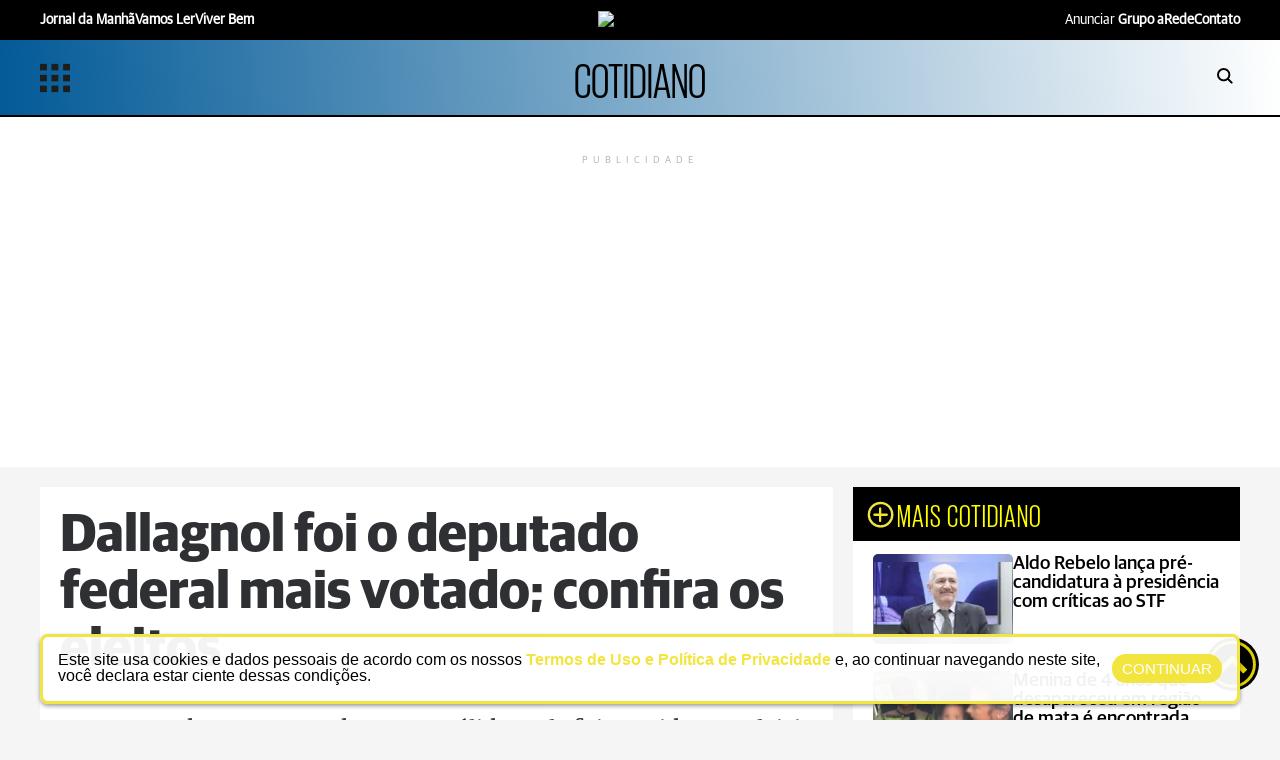

--- FILE ---
content_type: text/html; charset=utf-8
request_url: https://dev.arede.info/cotidiano/440802/dallagnol-foi-o-deputado-federal-mais-votado-confira-os-eleitos?d=1
body_size: 24792
content:




	<!DOCTYPE html><html lang="pt-br"><head><script>
!function(f,b,e,v,n,t,s)
{if(f.fbq)return;n=f.fbq=function(){n.callMethod?
n.callMethod.apply(n,arguments):n.queue.push(arguments)};
if(!f._fbq)f._fbq=n;n.push=n;n.loaded=!0;n.version='2.0';
n.queue=[];t=b.createElement(e);t.defer=!0;
t.src=v;s=b.getElementsByTagName(e)[0];
s.parentNode.insertBefore(t,s)}(window,document,'script',
'https://connect.facebook.net/en_US/fbevents.js');
 fbq('init', '768632441420031'); 
fbq('track', 'PageView');
</script><noscript><img height="1" width="1" src="https://www.facebook.com/tr?id=768632441420031&ev=PageView
&noscript=1"></noscript><meta http-equiv="X-UA-Compatible" content="IE=edge"><meta name="HandheldFriendly" content><meta name="MobileOptimized" content="width"><meta name="viewport" content="width=device-width, initial-scale=1.0"><meta name="author" content="aRede"><meta name="copyright" content="aRede"><meta name="Publisher" content="http://dev.arede.info"><meta name="Distribution" content="Global"><meta name="generator" content="Mundiware Elite CS"><meta charset="UTF-8"><link type="image/x-icon" rel="shortcut icon" href="/themes/portal-ar-homolog/favicon.png"><link rel="apple-touch-icon" href="/themes/portal-ar-homolog/favicon.png"><link rel="icon" type="image/x-icon" href="/themes/portal-ar-homolog/favicon.png"><meta property="Robots" content="index, follow"><meta name="revisit-after" content="1 Day"><meta name="msvalidate.01" content=""><meta name="google-site-verification" content=""><meta property="fb:admins" content=""><meta property="fb:app_id" content="434215446778689"><meta property="fb:pages" content="252225491593402"><link rel="alternate" type="application/rss+xml" href="http://dev.arede.info/rss"><link rel="dns-prefetch" href="//www.google-analytics.com"><link rel="dns-prefetch" href="//www.googletagservices.com"><link rel="dns-prefetch" href="//googleadservices.com"><link rel="dns-prefetch" href="//connect.facebook.net"><link rel="dns-prefetch" href="//cdn.ampproject.org"><link rel="dns-prefetch" href="//fonts.gstatic.com"><link rel="preconnect" href="//fonts.gstatic.com"><link rel="dns-prefetch" href="//www.googletagmanager.com"><link rel="preconnect" href="//www.googletagmanager.com"><link rel="preconnect" href="//cdn.ampproject.org"><script defer src="https://www.googletagmanager.com/gtag/js?id=G-ERRS10WEKC"></script><script>
  window.dataLayer = window.dataLayer || [];
  function gtag(){dataLayer.push(arguments);}
  gtag('js', new Date());

  gtag('config', 'G-ERRS10WEKC');
</script><script src="https://cdn.onesignal.com/sdks/OneSignalSDK.js" defer></script><script>
   var OneSignal = window.OneSignal || [];
    var initConfig = {
        appId: "45c06dba-15fa-4429-84de-b0a214ac60c6",
    };
    OneSignal.push(function () {
        OneSignal.SERVICE_WORKER_PARAM = { scope: '/themes/default/assets/js/oneSignal/' };
        OneSignal.SERVICE_WORKER_PATH = 'themes/default/assets/js/oneSignal/OneSignalSDKWorker.js';
        OneSignal.SERVICE_WORKER_UPDATER_PATH = 'themes/default/assets/js/oneSignal/OneSignalSDKWorker.js';
        OneSignal.init(initConfig);
    });
</script><script type="text/javascript">
      (function(c,l,a,r,i,t,y){
          c[a]=c[a]||function(){(c[a].q=c[a].q||[]).push(arguments)};
          t=l.createElement(r);t.async=1;t.src="https://www.clarity.ms/tag/"+i;
          y=l.getElementsByTagName(r)[0];y.parentNode.insertBefore(t,y);
      })(window, document, "clarity", "script", "qigzbm0pp8");
  </script><meta name="description" content="Ex-procurador teve 5,6% dos votos v&#225;lidos. Ele foi seguido por Gleisi Hoffmann, do PT, que teve 4,2% dos votos v&#225;lidos"><meta name="keywords" content=""><meta name="robots" content="max-image-preview:large"><meta name="DC.title" content="Dallagnol foi o deputado federal mais votado; confira os eleitos | aRede"><meta name="DC.creator " content="aRede"><meta name="DC.subject" content=" | aRede"><meta name="DC.description" content="Ex-procurador teve 5,6% dos votos v&#225;lidos. Ele foi seguido por Gleisi Hoffmann, do PT, que teve 4,2% dos votos v&#225;lidos "><meta name="DC.publisher" content="Mundiware Elite CS"><meta name="Custodian" content="Mundiware"><meta name="DC.date.created" content="2022-10-02"><meta name="DC.date.modified" content="2022-10-03"><meta name="DC.Identifier" content="http://dev.arede.info/cotidiano/440802/dallagnol-foi-o-deputado-federal-mais-votado-confira-os-eleitos"><meta name="DC.type" content="text.homepage.institucional"><meta name="DC.format" content="text/xhtml"><meta name="DC.type" content="text.homepage.image.video"><meta property="og:title" content="Dallagnol foi o deputado federal mais votado; confira os eleitos | aRede"><meta property="og:description" content="Ex-procurador teve 5,6% dos votos v&#225;lidos. Ele foi seguido por Gleisi Hoffmann, do PT, que teve 4,2% dos votos v&#225;lidos"><meta property="og:url" content="http://dev.arede.info/cotidiano/440802/dallagnol-foi-o-deputado-federal-mais-votado-confira-os-eleitos"><meta property="og:site_name" content="aRede"><meta property="og:type" content="article"><meta property="og:locale" content="pt_BR"><meta property="og:image" itemprop="image" content="https://cdn.arede.info/img/cover/440000/615x300/Deltan-Dallagnol-2_00440802_0_202210030200/scaleDownProportionalFillBackground-1.jpg?fallback=https%3A%2F%2Fcdn.arede.info%2Fimg%2Fcover%2F440000%2FDeltan-Dallagnol-2_00440802_0_202210030200.jpg%3Fxid%3D1310757&amp;xid=1310757"><meta property="og:image:type" content="image/jpg"><meta property="og:image:width" content="615"><meta property="og:image:height" content="300"><meta property="article:section" content="Cotidiano"><meta property="article:published_time" content="2022-10-02T22:59"><meta property="twitter:card" content="summary_large_image"><meta property="twitter:site" content="@aredeinfo"><meta property="twitter:creator" content="@aredeinfo"><meta name="twitter:title" content="Dallagnol foi o deputado federal mais votado; confira os eleitos | aRede"><meta name="twitter:description" content="Ex-procurador teve 5,6% dos votos v&#225;lidos. Ele foi seguido por Gleisi Hoffmann, do PT, que teve 4,2% dos votos v&#225;lidos"><meta property="twitter:site" content=""><meta property="twitter:creator" content=""><meta property="twitter:image" content="https://cdn.arede.info/img/cover/440000/Deltan-Dallagnol-2_00440802_0_202210030200.jpg?xid=1310757"><meta property="twitter:image:width" content="630"><meta property="twitter:image:height" content="298"><script type="application/ld+json">
    {"@context":"https://schema.org","@type":"NewsArticle","mainEntityOfPage":{"@type":"WebPage","@id":"http://dev.arede.info/cotidiano/440802/dallagnol-foi-o-deputado-federal-mais-votado-confira-os-eleitos"},"headline":"Dallagnol foi o deputado federal mais votado; confira os eleitos - aRede","datePublished":"2022-10-02T22:59:22-03:00","dateModified":"2022-10-03T02:00:38-03:00","author":{"@type":"Person","name":"Fernando Rogala"},"image":"https://cdn.arede.info/img/cover/440000/Deltan-Dallagnol-2_00440802_0_202210030200.jpg?xid=1310757","publisher":{"@type":"Organization","name":"aRede","logo":{"@type":"ImageObject","url":"http://dev.arede.info/themes/portal-ar-homolog/assets/img/logoRodape-2.png"}},"url":"http://dev.arede.info/cotidiano/440802/dallagnol-foi-o-deputado-federal-mais-votado-confira-os-eleitos"}
</script><link rel="shortlink" href="http://dev.arede.info/cotidiano/440802/dallagnol-foi-o-deputado-federal-mais-votado-confira-os-eleitos"><link rel="canonical" href="http://dev.arede.info/cotidiano/440802/dallagnol-foi-o-deputado-federal-mais-votado-confira-os-eleitos"><link rel="amphtml" href="http://dev.arede.info/cotidiano/440802/dallagnol-foi-o-deputado-federal-mais-votado-confira-os-eleitos?_=amp"><link rel="alternate" href="http://dev.arede.info/cotidiano/440802/dallagnol-foi-o-deputado-federal-mais-votado-confira-os-eleitos"><script data-cfasync="false" type="text/javascript">
    var w = window.top, d = w.document, s = d.createElement("script"), h = d.head ||
    d.getElementsByTagName("head")[0];
    s.src = "https://tags.denakop.com/10883/arede.info.js";
    s.type = "text/javascript";
    s.async = true;
    s.setAttribute("data-cfasync", "false");
    h.appendChild(s);
</script><link rel="preload" href="/themes/portal-ar-homolog/assets/fonts/GuardianSans/GuardianSans-Bold.otf" as="font" type="font/otf" crossorigin><script>
        function checkWidth(){var n=new URL(location),t;n.searchParams.get("auto-redirect")!="false"&&n.searchParams.get("auto-redirect")!="0"&&(n.protocol!="https:"&&(n.protocol="https:"),t=navigator.userAgent.match(/(?:phone|windows\s+phone|ipod|blackberry|(?:android|bb\d+|meego|silk|googlebot) .+? mobile|palm|windows\s+ce|opera\ mini|avantgo|mobilesafari|docomo|KAIOS)/i)!=null||navigator.userAgent.match(/(?:ipad|playbook|(?:android|bb\d+|meego|silk)(?! .+? mobile))/i)!=null,t?n.searchParams.delete("d",1):n.searchParams.set("d",1),n.href!=location.href&&(location.href=n.href))}checkWidth()
    </script><link rel="stylesheet" href="/themes/portal-ar-homolog/assets/bundle/sbundle_6326b1b9a9cbda118367b75ffe5e48d9.css?t=1769616741" type="text/css" media="all"><link rel="preload" href="https://cdn.arede.info/img/cover/440000/1000x500/Deltan-Dallagnol-2_00440802_0_202210030200.webp?fallback=https%3A%2F%2Fcdn.arede.info%2Fimg%2Fcover%2F440000%2FDeltan-Dallagnol-2_00440802_0_202210030200.jpg%3Fxid%3D1310757%26resize%3D1000%252C500%26t%3D1769898825&amp;xid=1310757" as="image" media="(max-width: 768px)"><link rel="preload" href="https://cdn.arede.info/img/cover/440000/1000x500/Deltan-Dallagnol-2_00440802_0_202210030200.webp?fallback=https%3A%2F%2Fcdn.arede.info%2Fimg%2Fcover%2F440000%2FDeltan-Dallagnol-2_00440802_0_202210030200.jpg%3Fxid%3D1310757%26resize%3D1000%252C500%26t%3D1769898825&amp;xid=1310757" as="image" media="(min-width: 769px)"><title>Dallagnol foi o deputado federal mais votado; confira os eleitos | aRede</title><script>
	const u = new URL(location.href);
	u.search = '';
	u.hash = '';

	u.pathname = "/ajax";
    const AJAXPATH = u.href;
	u.pathname = "/";
    const BASEPATH = u.href;
	const isDesktop = parseInt(new URL(location).searchParams.get('d')) == 1;
</script><script type="text/javascript">
    var googletag = googletag || {};
    googletag.cmd = googletag.cmd || [];
    (function () {
        var gads = document.createElement('script');
        gads.defer = true;
        gads.type = 'text/javascript';
        var useSSL = 'https:' == document.location.protocol;
        gads.src = (useSSL ? 'https:' : 'http:') + '//www.googletagservices.com/tag/js/gpt.js';
        var node = document.getElementsByTagName('script')[0];
        node.parentNode.insertBefore(gads, node);
    })();
</script><script type="text/javascript">
    googletag.cmd.push(function () {
        googletag.pubads().enableAsyncRendering();
        //Desktop
        googletag.defineSlot('/70803702/aRede_Article_1200x250_01_TOP', [[970, 250], [950, 250], [1200, 250]], 'div-gpt-ad-1664228838332-0').addService(googletag.pubads());
        googletag.defineSlot('/70803702/aRede_Article_1200x250_01_texto', [[1200, 250], [950, 250], [970, 250]], 'div-gpt-ad-1664228882163-0').addService(googletag.pubads());
        googletag.defineSlot('/70803702/aRede_Article_1200x250_02_texto', [[970, 250], [1200, 250], [950, 250]], 'div-gpt-ad-1664228927709-0').addService(googletag.pubads());
        googletag.defineSlot('/70803702/aRede_Article_1200x250_03', [[1200, 250], [950, 250], [970, 250]], 'div-gpt-ad-1666120934730-0').addService(googletag.pubads());
        googletag.defineSlot('/70803702/aRede_Article_1200x250_04', [[1200, 250], [970, 250], [950, 250]], 'div-gpt-ad-1664229021857-0').addService(googletag.pubads());
        googletag.defineSlot('/70803702/aRede_Article_1200x250_05', [[970, 250], [1200, 250], [950, 250]], 'div-gpt-ad-1664229086255-0').addService(googletag.pubads());
        googletag.defineSlot('/70803702/aRede_Article_1200x250_06', [[970, 250], [1200, 250], [950, 250]], 'div-gpt-ad-1664229136816-0').addService(googletag.pubads());
        googletag.defineSlot('/70803702/aRede_Article_1200x250_07', [[950, 250], [1200, 250], [970, 250]], 'div-gpt-ad-1664229186421-0').addService(googletag.pubads());
        googletag.defineSlot('/70803702/aRede_Article_300x250_01_texto', [300, 250], 'div-gpt-ad-1664229229111-0').addService(googletag.pubads());
        googletag.defineSlot('/70803702/aRede_Article_300x250_02_texto', [300, 250], 'div-gpt-ad-1664229270368-0').addService(googletag.pubads());
        googletag.defineSlot('/70803702/aRede_Article_300x250_03', [300, 250], 'div-gpt-ad-1664229487592-0').addService(googletag.pubads());
        googletag.defineSlot('/70803702/aRede_Article_300x600_01', [300, 600], 'div-gpt-ad-1664229533929-0').addService(googletag.pubads());
        //Desktop Turismo
        googletag.defineSlot('/70803702/aRede_Article_Turismo_300x250_01', [300, 250], 'div-gpt-ad-1723689776795-0').addService(googletag.pubads());
        googletag.defineSlot('/70803702/aRede_Article_Turismo_300x250_02', [300, 250], 'div-gpt-ad-1723690982411-0').addService(googletag.pubads());
        googletag.defineSlot('/70803702/aRede_Article_Turismo_300x250_03', [300, 250], 'div-gpt-ad-1723691156582-0').addService(googletag.pubads());
        
        //Mobile Turismo
        googletag.defineSlot('/70803702/aRede_Mobile_Article_Turismo_300x250_01', [300, 250], 'div-gpt-ad-1723691361845-0').addService(googletag.pubads());
        googletag.defineSlot('/70803702/aRede_Mobile_Article_Turismo_300x250_02', [300, 250], 'div-gpt-ad-1723691484487-0').addService(googletag.pubads());


        //mobile
        googletag.defineSlot('/70803702/aRede_Article_mobile_300x250_01_TOP', [300, 250], 'div-gpt-ad-1664229653583-0').addService(googletag.pubads());
        googletag.defineSlot('/70803702/aRede_Article_mobile_300x250_02', [[300, 250], [320, 100], [320, 90]], 'div-gpt-ad-1664229716182-0').addService(googletag.pubads());
        googletag.defineSlot('/70803702/aRede_Article_mobile_300x250_03', [[300, 250], [320, 100], [320, 90]], 'div-gpt-ad-1664229830256-0').addService(googletag.pubads());
        googletag.defineSlot('/70803702/aRede_Article_mobile_300x250_04', [[300, 250], [320, 100], [320, 90]], 'div-gpt-ad-1664229925802-0').addService(googletag.pubads());
        googletag.defineSlot('/70803702/aRede_Article_mobile_300x250_05', [[320, 100], [320, 90], [300, 250]], 'div-gpt-ad-1664230007076-0').addService(googletag.pubads());
        googletag.defineSlot('/70803702/aRede_Article_mobile_300x250_06', [[320, 90], [320, 100], [300, 250]], 'div-gpt-ad-1664230074206-0').addService(googletag.pubads());
        googletag.defineSlot('/70803702/aRede_Article_mobile_300x250_07', [[300, 250], [320, 100], [320, 90]], 'div-gpt-ad-1664230123190-0').addService(googletag.pubads());
        googletag.defineSlot('/70803702/aRede_Article_mobile_300x250_08', [[300, 250], [320, 100], [320, 90], 'fluid'], 'div-gpt-ad-1664230185083-0').addService(googletag.pubads());
        googletag.defineSlot('/70803702/aRede_Article_mobile_300x250_09', [[300, 250], [320, 100], [320, 90]], 'div-gpt-ad-1664230297844-0').addService(googletag.pubads());
        googletag.defineSlot('/70803702/aRede_Article_mobile_300x600_01', [300, 600], 'div-gpt-ad-1664230335200-0').addService(googletag.pubads());
        //test home
        googletag.defineSlot('/70803702/aRede_Home_1200x250_03_Outdoor', [[970, 250], [1200, 250], [950, 250]], 'div-gpt-ad-1664903488726-0').addService(googletag.pubads());
        googletag.defineSlot('/70803702/Envelopamento_left', [180, 1030], 'div-gpt-ad-1752600751397-0').addService(googletag.pubads());
        googletag.enableServices();
    });
</script><script>
    window.googletag = window.googletag || {cmd: []};
    googletag.cmd.push(function() {
        googletag.pubads().enableSingleRequest();
        googletag.enableServices();
    });
</script></head><body data-category-name="cotidiano" data-category-id="6"><script>
  var _comscore = _comscore || [];
  _comscore.push({ c1: "2", c2: "38408883" });
  (function() {
  var s = document.createElement("script"), el = document.getElementsByTagName("script")[0]; s.defer = true;
  s.src = "https://sb.scorecardresearch.com/cs/38408883/beacon.js";
  el.parentNode.insertBefore(s, el);
  })();
</script><noscript><img src="https://sb.scorecardresearch.com/p?c1=2&amp;c2=38408883&amp;cv=3.6.0&amp;cj=1"></noscript><header data-category-id="6" data-parent-category-id="3455"><div class="header-top"><div class="header-top-wrapper"><div class="header-top-links-esquerdo"><a href="https://arede.info/jornaldamanha/" target="_blank"><b style="font-weight:bold">Jornal da Manhã</b></a> <a href="/vamos-ler" target="_blank"><b style="font-weight:bold">Vamos Ler</b></a> <a href="/viverbem" target="_blank"><b style="font-weight:bold">Viver Bem</b></a></div><a href="/" style="display:flex;justify-content:center"><img loading="lazy" class="topArticle-logo" src="/themes/default/assets/img/svg/logobranca1.svg" alt="logo"></a><div class="header-mobile-top-search"><a href="#buscaMobile"><img loading="lazy" src="/themes/portal-ar-homolog/assets/img/svg/searchicon.svg" alt="searchicon" style="height:18px;width:18px"></a><div class="lightbox animate fadeInRight" id="buscaMobile"><div class="mw-searchbox"><div class="mw-li-header mw-li-header-search-box animate fadeInRight"><img loading="lazy" id="lupaSearch" src="/themes/portal-ar-homolog/assets/img/icons/search-icon.svg" alt="Buscar" class="mw-icon-generic mw-icon-header-search mw-search-button"><input type="text" placeholder="BUSCAR" class="mw-input-search-box mw-top-tex"><img loading="lazy" src="/themes/portal-ar-homolog/assets/img/icons/loading-3.gif" style="height:23px;display:none;position:absolute;width:20px;right:10px" class="loading" alt="carregando"></div><a href="#">X</a></div></div></div><div class="header-top-links-direito"><a href="https://arede.info/contato-publicidade" target="_blank">Anunciar <b style="font-weight:bold">Grupo aRede</b></a> <a href="https://arede.info/contato" target="_blank"><b style="font-weight:bold">Contato</b></a></div></div></div><div class="header-main" style="background:linear-gradient(85deg,#025a97 0%,rgba(255,255,255,1) 100%)"><div class="header-main-wrapper"><input type="checkbox" id="check"><label id="icone" for="check" style="display:flex;gap:10px;align-items:center"><img class="menuasideicon" style="width:30px;height:30px" src="/themes/portal-ar-homolog/assets/img/svg/menuicon.svg" alt="menuicon"></label><div class="screen-menu"><div class="barra-lateral-menu"><section class="aside-section-menu"><div class="aside-section-menu-header"><label for="check" class="icon-close-menu"><img loading="lazy" src="/themes/portal-ar-homolog/assets/img/svg/closebutton.svg" style="width:13px;height:12px" alt="close"></label> <img loading="lazy" src="/themes/portal-ar-homolog/assets/img/svg/logoaside.svg" style="width:190px;height:89px" alt="Logo"><div class="mw-share-buttons-aside"><a href="https://www.facebook.com/aredeinfo/" title="Facebook ARede" target="_blank" rel="noopener noreferrer"><img loading="lazy" src="/themes/portal-ar-homolog/assets/img/logo_f.svg" alt="facebook"></a> <a href="https://www.instagram.com/arede.info/" target="_blank" title="Instagram ARede" rel="noopener noreferrer"><img loading="lazy" src="/themes/portal-ar-homolog/assets/img/logo_i.svg" alt="instagram"></a> <a href="https://www.youtube.com/c/aRedeinfo_Aconteceu_ta_na_rede" target="_blank" title="Visite nosso canal no Youtube" rel="noopener noreferrer"><img loading="lazy" src="/themes/portal-ar-homolog/assets/img/logo_y.svg" alt="youtube"></a> <a href="https://twitter.com/aredeinfo" target="_blank" title="Twitter ARede" rel="noopener noreferrer"><img loading="lazy" src="/themes/portal-ar-homolog/assets/img/logo_t.svg" alt="twitter"></a> <a href="https://api.whatsapp.com/send?phone=5542991184382" target="_blank" title="Compartilhar no Whatsapp" class="mw-social-btn" rel="nofollow, noopener, noindex" aria-label="Compartilhar no Whatsapp"><img loading="lazy" src="/themes/portal-ar-homolog/assets/img/logo_w.svg" alt="whatsapp"></a> <a href="mailto:?subject=ARede:&body=http://mwl.press/AR440802" title="Compartilhar no E-mail"><img loading="lazy" src="/themes/portal-ar-homolog/assets/img/logo_e.svg" alt="email"></a></div><div class="mw-whatsapp-share"><a href="https://api.whatsapp.com/send?phone=5542991184382" class="mw-whatsapp-share-box"><img loading="lazy" src="/themes/portal-ar-homolog/assets/img/logo_w.svg" alt="whatsapp"> <h3>Jornalismo</h3></a> <a href="https://api.whatsapp.com/send?phone=554291240530" class="mw-whatsapp-share-box"><img loading="lazy" src="/themes/portal-ar-homolog/assets/img/logo_w.svg" alt="whatsapp"> <h3>Comercial</h3></a></div></div><section class="aside-section-main"><ul><li class="menuaside-li"><h3>EDITORIAS</h3><ul class="menuaside-ul"><li><a href="/Ultimas">Últimas Notícias</a><li><a href="/ponta-grossa">Ponta Grossa</a><li><a href="/especial-grupo-arede">Especial Grupo aRede</a><li><a href="/campos-gerais">Campos Gerais</a><li><a href="/curitibaermc">Curitiba e RMC</a><li><a href="/cotidiano">Cotidiano</a><li><a href="arede.info/bom-dia-astral">Horóscopo</a><li><a href="/esporte">Esportes</a><li><a href="/mix">Mix</a><li><a href="/viverbem">Viver Bem</a><li><a href="/seu-direito">Seu Direito</a><li class="aside-list"><div class="aside-submenu"><a href="#empty">Especiais</a> <img loading="lazy" src="/themes/portal-ar-homolog/assets/img/icons/up-chevron.svg" style="transform:rotate(180deg) scale(1.5);filter:brightness(0)" alt="carregando"></div><div class="aside-subsubmenu" style="display:none"><a href="https://arede.info/a-forca-do-agro">- A Força do Agro</a> <a href="https://arede.info/Webseries">- Webseries</a> <a href="https://arede.info/painel-digita">- Painel Digital</a></div><li><a href="/Vamos Ler">Vamos Ler</a></ul><li class="menuaside-li"><h3>SEÇÕES</h3><ul class="menuaside-ul"><li><a href="/aredePlay">aRedePlay</a><li><a href="/aredenews">aRedeNews</a><li><a href="/webstories">Web Stories</a><li><a href="/bom-dia-astral">Bom dia Astral</a><li><a href="/previsao-do-tempo">Tempo</a><li><a href="">Empregos</a><li><a href="/publieditorial">Conteúdo de marca</a><li><a href="/obituario">Obituário</a></ul><li class="menuaside-li"><h3>PROJETOS</h3><ul class="menuaside-ul"><li><a href="/vamos-ler">Vamos Ler - Geração Digital</a><li><a href="/anuario-caminhos">Anuário Caminhos dos Campos Gerais</a><li><a href="/revista">Revista Ponta Grossa Competitiva</a><li><a href="/o-melhor-da-educacao">Painel Digital 'O Melhor da Educação'</a><li><a href="/anuario-direito">Anuário do Direito</a><li><a href="/cross-duathlon">Cross Duathlon Ponta Grossa</a></ul><li class="menuaside-li"><h3>PLATAFORMAS</h3><ul class="menuaside-ul"><li><a href="https://aredeshopping.com.br/">aRedeShopping</a><li><a href="http://aredenegocios.com.br/">aRedeNegócios</a><li><a href="https://arede.info/jornaldamanha">Jornal da Manhã</a></ul><li class="menuaside-li"><h3>INSTITUCIONAL</h3><ul class="menuaside-ul"><li><a href="/contato-publicidade">Anunciar Grupo aRede</a><li><a href="/contato">Fale Conosco</a><li><a href="/politica-de-privacidade">Política de Privacidade</a></ul></ul></section></section></div><label for="check" class="bg-menu-lateral"><div class="bg-menu-lateral"></div></label></div><h2 class="header-destaque-category"><a href="/cotidiano?d=1">COTIDIANO</a></h2><div class="header-main-search"><a href="#busca"><img loading="lazy" src="/themes/portal-ar-homolog/assets/img/svg/searchicon.svg" style="width:30px;height:16px" alt="searchicon"></a><div class="lightbox animate fadeInRight" id="busca"><div class="mw-searchbox"><div class="mw-li-header mw-li-header-search-box animate fadeInRight"><img loading="lazy" src="/themes/portal-ar-homolog/assets/img/icons/search-icon.svg" alt="" class="mw-icon-generic mw-icon-header-search mw-search-button"><input type="text" placeholder="BUSCAR" class="mw-input-search-box mw-top-tex"><img loading="lazy" src="/themes/portal-ar-homolog/assets/img/icons/loading-3.gif" style="height:23px;display:none;position:absolute;right:10px" class="loading" alt="carregando"></div><a href="#">X</a></div></div></div></div></div></header><div class="publiforafora" style="min-height:350px"><div id="div-gpt-ad-1664228838332-0" style="min-width:1200px;min-height:250px"><script>
							googletag.cmd.push(function() { googletag.display('div-gpt-ad-1664228838332-0'); });
						</script></div><span style="text-align:center;letter-spacing:5px;color:#bbb" class="span-publicidade">PUBLICIDADE</span></div><main class="mw-page-article" data-article-id="440802" data-category-id="6" data-generator="Elite CS - Web Text"><div class="mw-article-container"><div class="mw-article-body"><div class="mw-article-data"><article class="mw-article-header"><h1 id="mw-article-title">Dallagnol foi o deputado federal mais votado; confira os eleitos</h1><h2 id="mw-article-subtitle">Ex-procurador teve 5,6% dos votos válidos. Ele foi seguido por Gleisi Hoffmann, do PT, que teve 4,2% dos votos válidos</h2><div class="mw-article-dateinfo"><img loading="lazy" src="/themes/portal-ar-homolog/assets/img/svg/relogio.svg" style="width:17px;height:17px" alt="relogio"><h3><strong>Publicado: </strong>02/10/2022, 22:59</h3><a id="google-news-btn" href="https://profile.google.com/cp/Cg0vZy8xMXc5anBkMHBo" target="_blank"><p>Siga <strong>aRede</strong> no Google</p><img src="/themes/portal-ar-homolog/assets/img/SVG/google.svg" alt="Google icon"></a></div><figure class="mw-article-head-image" style="min-height:380px" data-article-id="440802"><img fetchpriority="high" src="https://cdn.arede.info/img/cover/440000/1000x500/Deltan-Dallagnol-2_00440802_0_202210030200.webp?fallback=https%3A%2F%2Fcdn.arede.info%2Fimg%2Fcover%2F440000%2FDeltan-Dallagnol-2_00440802_0_202210030200.jpg%3Fxid%3D1310757%26resize%3D1000%252C500%26t%3D1769898825&amp;xid=1310757" alt="Deltan Dallagnol foi o deputado federal mais votado do Paran&#225; nestas elei&#231;&#245;es de 2022" style="width:100%;object-fit:cover" data-cls></figure><div class="mw-image-info"><span class="mw-image-description">Deltan Dallagnol foi o deputado federal mais votado do Paraná nestas eleições de 2022 - <label class="mw-image-author">Foto: Arquivo aRede</label></span></div><div class="mw-share-social"><div class="mw-share-author"><h3>Fernando Rogala</h3><a href="https://news.google.com/publications/CAAqBwgKMIvitwswmP3OAw?ceid=BR:pt-419&oc=3&hl=pt-BR&gl=BR" target="_blank" style="background-color:#025a97">@Siga-me</a></div><div class="mw-share-buttons"><a href="https://news.google.com/publications/CAAqBwgKMIvitwswmP3OAw?ceid=BR:pt-419&oc=3&hl=pt-BR&gl=BR"><img loading="lazy" src="/themes/portal-ar-homolog/assets/img/logo_g.svg" alt="Google Notícias"></a> <a href="https://www.facebook.com/sharer.php?u=http%3A%2F%2Fmwl.press%2FAR440802" title="Compartilhar no Facebook" target="_blank" rel="noopener noreferrer"><img loading="lazy" src="/themes/portal-ar-homolog/assets/img/logo_f.svg" alt="facebook"></a> <a href="https://www.instagram.com/arede.info/" target="_blank" title="Compartilhar no Instagram" rel="noopener noreferrer"><img loading="lazy" src="/themes/portal-ar-homolog/assets/img/logo_i.svg" alt="twitter"></a> <a href="https://twitter.com/intent/tweet?text=Dallagnol%20foi%20o%20deputado%20federal%20mais%20votado%3B%20confira%20os%20eleitos&amp;url=http%3A%2F%2Fmwl.press%2FAR440802" target="_blank" title="Compartilhar no Twitter" rel="noopener noreferrer"><img loading="lazy" src="/themes/portal-ar-homolog/assets/img/logo_t.svg" alt="twitter"></a> <a href="https://telegram.me/share/?text=Dallagnol foi o deputado federal mais votado; confira os eleitos&url=http://mwl.press/AR440802" target="_blank" title="Compartilhar no Telegram" class="mw-social-btn" rel="nofollow, noopener, noindex" aria-label="Compartilhar no Telegram"><img loading="lazy" src="/themes/portal-ar-homolog/assets/img/logo_te.svg" alt="telegram"></a> <a href="https://api.whatsapp.com/send?text=Dallagnol%20foi%20o%20deputado%20federal%20mais%20votado%3B%20confira%20os%20eleitos%3A%20http%3A%2F%2Fmwl.press%2FAR440802" target="_blank" title="Compartilhar no Whatsapp" class="mw-social-btn" rel="nofollow, noopener, noindex" aria-label="Compartilhar no Whatsapp"><img loading="lazy" src="/themes/portal-ar-homolog/assets/img/logo_w.svg" alt="whatsapp"></a> <a href="mailto:?subject=ARede: Dallagnol foi o deputado federal mais votado; confira os eleitos&body=http://mwl.press/AR440802" title="Compartilhar no E-mail"><img loading="lazy" src="/themes/portal-ar-homolog/assets/img/logo_e.svg" alt="email"></a></div></div><div id="mw-article-content"><div id="banner_desk_5" class="publiforafora" style="display:none"><div id="div-gpt-ad-1664229229111-0" style="min-width:300px;min-height:250px"><script>
											googletag.cmd.push(function() { googletag.display('div-gpt-ad-1664229229111-0'); });
											</script></div><span style="text-align:center;letter-spacing:5px;color:#bbb" class="span-publicidade">PUBLICIDADE</span></div><div id="banner_desk_6" class="publiforafora" style="display:none"><div id="div-gpt-ad-1664229270368-0" style="min-width:300px;min-height:250px"><script>
											googletag.cmd.push(function() { googletag.display('div-gpt-ad-1664229270368-0'); });
											</script></div><span style="text-align:center;letter-spacing:5px;color:#bbb" class="span-publicidade">PUBLICIDADE</span></div><p>O ex-procurador da Lava Jato e candidato a deputado federal pelo Podemos, Daltan Dallagnol, foi o mais votado para a Câmara Federal no Estado do Paraná. Ele, que ganhou notoriedade durante a Operação Lava Jato, disputou seu primeiro cargo eletivo neste ano, obtendo êxito e conquistando 344.917 votos, o que corresponde a 5,63% dos votos válidos do Estado do Paraná. Ou seja: a cada 20 eleitores paranaenses, um votou em Dallagnol. Apesar sua expressiva votação, seu partido fez apenas cadeira – o segundo mais votado pelo partido foi Hauly, com 11,9 mil.</p><p>Presidente nacional do Partido dos Trabalhadores (PT), Gleisi Hoffmann, ficou na segunda colocação no Paraná, sendo a mulher mais votada para deputada federal nessas eleições de 2022. Ela obteve 4,26% dos votos válidos, fruto dos 261,2 mil eleitores que a escolheram. Ela foi seguida por um candidato de um partido oposto ao dela, Filipe Barros, do PL, com 249,5 mil votos, ou 4,07% do total.</p><div class="ad-in-text-denakop"></div><p>Beto Preto, do PSD, ex-secretário de Estado da Saúde do Paraná, que comandou a pasta no momento do coronavírus, foi o candidato escolhido por 206,8 mil paranaenses, o que corresponde a 3,37% do total paranaense, o quarto mais votado. Ele foi seguido pelo primeiro candidato da região dos Campos Gerais, Sandro Alex, também ex-secretário de Ratinho Junior (Infraestrutura e Logística) e do PSD. Sandro ampliou a votação neste ano e fechou com 168,1 mil votos, ou seja, 2,74% do total.</p><p>Do sexto ao oitavo mais votados no Paraná aparecem três candidatos bolsonaristas. Felipe Francischini, do União Brasil, teve 164 mil votos, o que significa 2,68% do total de votos válidos. Sargento Fahur, do PSD, foi o sétimo, com 161,9 mil votos, ou seja, 2,63% do total; seguido por Giacobo, com 2,48%, fruto de 152,3 mil votos.</p><p>Encerram o ‘top 10’ estadual os candidatos Delegado Matheus Laiola, do União, com 132,7 mil votos (2,17%); e Carol Dartora, com 130,6 mil votos (2,13%). Enquanto Laiola ficou conhecido pela causa animal, Carol foi a primeira vereadora negra de Curitiba, que se tornou a primeira deputada federal negra pelo Estado do Paraná.</p><p><b>Candidato mais votado agradece aos eleitores</b></p><p>Após o resultado das eleições, Deltan Dallagnol publicou um vídeo, em rede social, agradecendo aos seus eleitores. Ele disse que sua eleição, como o mais votado do Paraná, representa uma mensagem dos Paranaenses, que exprimem o desejo do fim da corrupção. “Obrigado, obrigado. O primeiro maior mérito dessa eleição minha é de Deus. Que me deu uma eleição maior do que eu poderia imaginar, a maior do Paraná. E o segundo é do povo paranaense, que passou um recado para os corruptos. A Lava Jato renasceu hoje como uma fênix, não das cinzas, mas das urnas e dos corações das pessoas. O povo deixou uma mensagem clara ao votar em mim, que é a mensagem: ‘Corruptos, vocês não vencerão’”, discursou.</p><p><b>PSD conseguiu sete cadeiras em Brasília; Coligação do PT conquistou seis</b></p><p>O partido que conseguiu mais cadeiras a Federal, conforme o quociente eleitoral, é o PSD, com sete candidatos. Logo depois aparece a coligação do PT, PV e PC do B, com seis cadeiras, e outros dois partidos com cinco e quatro cadeiras: o PL e o PP. Na sequência apareceu o União, com três cadeiras na Câmara Federal. Já com apenas uma cadeira, aparecem cinco partidos: Podemos, PSDB, MDB, PSB e PROS.</p><p>Luizão Goulart, do Solidariedade, teve 96,5 mil votos e não conseguiu se eleger, por seu partido não conseguir uma cadeira. Por outro lado, Padovani, do União, mesmo com 57,1 mil votos, conseguiu se eleger, devido às quatro cadeiras do partido. Da mesma forma, Beto Richa, do PSDB, fez 64,8 mil votos, sendo o 31º mais votado, mas não entrou – o PSDB conseguiu apenas uma cadeira, ocupada por Jocelito.<br></p><p><b>Estado tem 12 ‘novos’ deputados estaduais</b></p><p>Entre os 26 candidatos que tentaram a reeleição, oito não obtiveram êxito e ficaram de fora da Câmara Federal para a gestão 2023-2026. São eles: Christiane Yared (PP), Gustavo Fruet (PDT), Hermes ‘Frangao’ Parcianello (MDB), Luizão Goulart (Solidariedade), Marco Brasil (PP), Evandro Roman (PP), Rubens Bueno (cidadania) e Reinhold Stephanes (PSD).</p><p>Por outro lado, são 12 nomes que passam a integrar a Câmara Federal: Deltan Dallagnol (Podemos), Beto Preto (PSD), Matheus Laiola (União), Carol Dartora (PT), Tião Medeiros (PP), Tadeu Veneri (PT), Paulo Litro (PSD), Jocelito Canto (PSDB), Geraldo Mendes (União), Diego Garcia (Republicanos), Dilceu Sperafico (PP) e Padovani (União)</p><div></div><p><b><br>Confira a lista completa dos eleitos no Paraná:</b></p><p>Deltan Dallagonol (Podemos)</p><p>Gleisi Hoffmann (PT)</p><p>Filipe Barros (PL)</p><p>Beto Preto (PSD)</p><p>Sandro Alex (PSD)</p><p>Felipe Francischini (PL)</p><p>Sargento Fahur (PL)</p><p>Giacobo (PL)</p><p>Delegado Matheus Laiola (União Brasil)</p><p>Carol Dartora (PT)</p><p>Zeca Dirceu (PT)</p><p>Tião Medeiros (PP)</p><p>Pedro Lupion (PP)</p><p>Ricardo Barros (PP)</p><p>Sérgio Souza (MDB)</p><p>Luciano Ducci (PSB)</p><p>Aliel Machado (PV)</p><p>Ênio Verri (PT)</p><p>Tadeu Veneri (PT)</p><p>Paulo Litro (PSD)</p><p>Leandre (PSD)</p><p>Luísa Canziani (PSD)<br></p><p>Jocelito Canto (PSDB)</p><p>Toninho Wandscheer (PROS)<br></p><p>Luiz Nishimori (PSD)</p><p>Geraldo Mendes (União Brasil)</p><p>Vermelho (PL)</p><p>Diego Garcia (Republicanos)</p><p>Dilceu Sperafico (PP)</p><p>Padovani (União Brasil)</p></div></article><div><div class="article-footer-infos"><div class="article-info-whatsapp"><h2>TUDO SOBRE</h2></div><div class="article-info-tags"><small><a href="/tags/deputado-federal">deputado federal</a></small> <small><a href="/tags/eleicoes-2022">Eleições 2022</a></small></div><div class="article-info-whatsapp"><h2>COMPARTILHAR</h2></div><div class="mw-share-buttons"><a href="https://www.facebook.com/sharer.php?u=http%3A%2F%2Fmwl.press%2FAR440802" title="Compartilhar no Facebook" target="_blank" rel="noopener noreferrer"><img loading="lazy" style="width:50px" src="/themes/portal-ar-homolog/assets/img/logo_f.svg" alt="facebook"></a> <a href="https://www.instagram.com/arede.info/" target="_blank" title="Compartilhar no Instagram" rel="noopener noreferrer"><img loading="lazy" style="width:50px" src="/themes/portal-ar-homolog/assets/img/logo_i.svg" alt="twitter"></a> <a href="https://twitter.com/intent/tweet?text=Dallagnol%20foi%20o%20deputado%20federal%20mais%20votado%3B%20confira%20os%20eleitos&amp;url=http%3A%2F%2Fmwl.press%2FAR440802" target="_blank" title="Compartilhar no Twitter" rel="noopener noreferrer"><img loading="lazy" style="width:50px" src="/themes/portal-ar-homolog/assets/img/logo_t.svg" alt="twitter"></a> <a href="https://api.whatsapp.com/send?text=Dallagnol foi o deputado federal mais votado; confira os eleitos,+confira em+http://mwl.press/AR440802" target="_blank" title="Compartilhar no Whatsapp" class="mw-social-btn" rel="nofollow, noopener, noindex" aria-label="Compartilhar no Whatsapp"><img loading="lazy" style="width:50px" src="/themes/portal-ar-homolog/assets/img/logo_w.svg" alt="whatsapp"></a> <a href="https://telegram.me/share/?text=Dallagnol foi o deputado federal mais votado; confira os eleitos&url=http://mwl.press/AR440802" target="_blank" title="Compartilhar no Telegram" class="mw-social-btn" rel="nofollow, noopener, noindex" aria-label="Compartilhar no Telegram"><img loading="lazy" style="width:50px" src="/themes/portal-ar-homolog/assets/img/logo_te.svg" alt="telegram"></a> <a href="mailto:?subject=ARede: Dallagnol foi o deputado federal mais votado; confira os eleitos&body=http://mwl.press/AR440802" title="Compartilhar no E-mail"><img loading="lazy" style="width:50px" src="/themes/portal-ar-homolog/assets/img/logo_e.svg" alt="email"></a></div><div class="article-info-whatsapp"><h2>INTERAGIR</h2></div><div class="whatsapp-box"><a href="https://api.whatsapp.com/send?phone=5542991184382" target="_blank">RELATAR ERROS</a> <a href="/grupos-do-whatsapp" target="_blank">RECEBER NOTÍCIAS NO WHATS</a> <a href="https://api.whatsapp.com/send?phone=5542991184382" target="_blank">FALAR COM A GENTE</a></div></div></div><div class="grid-footer-article"><article class="varandaDasMarcasArticle"><header><h2>CONTEÚDO DE MARCA</h2></header><div class="varandaDasMarcasArticle-container"><div class="varadanacoluna"><a href="/publieditorial/623549/ideale-estrela-se-destaca-por-ampla-e-completa-area-de-convivencia"><div class="varanda-wrapper-img"><img loading="lazy" src="https://cdn.arede.info/img/normal/620000/140x90/Prestes-2_00623549_0_202601301009.webp?fallback=https%3A%2F%2Fcdn.arede.info%2Fimg%2Fnormal%2F620000%2FPrestes-2_00623549_0_202601301009.jpg%3Fxid%3D2281505&amp;xid=2281505" alt="" class="capa-manchetes-img varanda-das-marcas-box-img" style="object-fit:cover"></div><div class="varanda-wrapper-text"><h2>Ideal.e Estrela se destaca por ampla e completa área de convivência</h2></div></a><hr><a href="/publieditorial/623370/helper-e-referencia-nacional-em-solucoes-inteligentes-para-seguranca"><div class="varanda-wrapper-img"><img loading="lazy" src="https://cdn.arede.info/img/normal/620000/140x90/Capa1jpg_00623370_0_202601291807.webp?fallback=https%3A%2F%2Fcdn.arede.info%2Fimg%2Fnormal%2F620000%2FCapa1jpg_00623370_0_202601291807.jpg%3Fxid%3D2280940&amp;xid=2280940" alt="" class="capa-manchetes-img varanda-das-marcas-box-img" style="object-fit:cover"></div><div class="varanda-wrapper-text"><h2>Helper é referência nacional em soluções inteligentes para segurança</h2></div></a><hr></div><hr class="linhavertigal"><div class="varadanacoluna"><a href="/publieditorial/623167/fancar-recebe-titulo-de-maior-ford-do-sul-do-brasil"><div class="varanda-wrapper-img"><img loading="lazy" src="https://cdn.arede.info/img/normal/620000/140x90/WhatsApp-Image-2026-01-28-at-152239_00623167_0_202601281826.webp?fallback=https%3A%2F%2Fcdn.arede.info%2Fimg%2Fnormal%2F620000%2FWhatsApp-Image-2026-01-28-at-152239_00623167_0_202601281826.jpg%3Fxid%3D2279960&amp;xid=2279960" alt="" class="capa-manchetes-img varanda-das-marcas-box-img" style="object-fit:cover"></div><div class="varanda-wrapper-text"><h2>Fancar recebe título de 'maior Ford do Sul do Brasil'</h2></div></a><hr><a href="/publieditorial/622688/quando-o-credito-pode-ser-um-aliado-do-planejamento-financeiro"><div class="varanda-wrapper-img"><img loading="lazy" src="https://cdn.arede.info/img/normal/620000/140x90/Credito-Uniprime_00622688_0_202601261658.webp?fallback=https%3A%2F%2Fcdn.arede.info%2Fimg%2Fnormal%2F620000%2FCredito-Uniprime_00622688_0_202601261658.jpg%3Fxid%3D2277675&amp;xid=2277675" alt="" class="capa-manchetes-img varanda-das-marcas-box-img" style="object-fit:cover"></div><div class="varanda-wrapper-text"><h2>Quando o crédito pode ser um aliado do planejamento financeiro?</h2></div></a><hr></div></div><div class="QueroVerMaisArticle"><a href="https://arede.info/contato" target="_blank"><span>Quero divulgar<img loading="lazy" src="/themes/portal-ar-homolog/assets/img/svg/rightblack.svg" alt="right" style="height:8px;width:10px;padding-left:5px"></span></a> <a href="/publieditorial?d=1"><div class="bottonVerMais"><span>Ver mais<img loading="lazy" src="/themes/portal-ar-homolog/assets/img/svg/rightblack.svg" alt="right" style="height:8px;width:10px;padding-left:5px"></span></div></a></div></article></div></div></div><div class="mw-aside-article"><div class="mw-maislidasarticle relacionadas manchetes-chamadas"><div><header><img loading="lazy" style="width:34px;height:34px" src="/themes/portal-ar-homolog/assets/img/SVG/maislidasSVG.svg" alt="Mais"> <h2 class="mw-insert-category-name">MAIS COTIDIANO</h2></header><div class="maislidas-div" data-article-id="623782"><a href="/cotidiano/623782/aldo-rebelo-lanca-pre-candidatura-a-presidencia-com-criticas-ao-stf"><img loading="lazy" src="https://cdn.arede.info/img/cover/620000/140x90/aldo_00623782_0_202601311852.webp?fallback=https%3A%2F%2Fcdn.arede.info%2Fimg%2Fcover%2F620000%2Faldo_00623782_0_202601311852.png%3Fxid%3D2282817&amp;xid=2282817" alt="Aldo Rebelo lan&#231;a pr&#233;-candidatura &#224; presid&#234;ncia com cr&#237;ticas ao STF" class="capa-manchetes-img" style="object-fit:cover"> <h2>Aldo Rebelo lança pré-candidatura à presidência com críticas ao STF</h2></a></div><div class="maislidas-div" data-article-id="623781"><a href="/cotidiano/623781/menina-de-4-anos-que-desapareceu-em-regiao-de-mata-e-encontrada"><img loading="lazy" src="https://cdn.arede.info/img/cover/620000/140x90/4-anos_00623781_0_202601311839.webp?fallback=https%3A%2F%2Fcdn.arede.info%2Fimg%2Fcover%2F620000%2F4-anos_00623781_0_202601311839.jpg%3Fxid%3D2282813&amp;xid=2282813" alt="Menina de 4 anos que desapareceu em regi&#227;o de mata &#233; encontrada" class="capa-manchetes-img" style="object-fit:cover"> <h2>Menina de 4 anos que desapareceu em região de mata é encontrada</h2></a></div><div class="maislidas-div" data-article-id="623778"><a href="/cotidiano/623778/pm-mata-ex-companheira-e-homem-que-estava-com-ela-a-tiros-no-parana"><img loading="lazy" src="https://cdn.arede.info/img/cover/620000/140x90/pm_00623778_0_202601311724.webp?fallback=https%3A%2F%2Fcdn.arede.info%2Fimg%2Fcover%2F620000%2Fpm_00623778_0_202601311724.png%3Fxid%3D2282801&amp;xid=2282801" alt="PM mata ex-companheira e homem que estava com ela a tiros no Paran&#225;" class="capa-manchetes-img" style="object-fit:cover"> <h2>PM mata ex-companheira e homem que estava com ela a tiros no Paraná</h2></a></div><div class="maislidas-div" data-article-id="623775"><a href="/cotidiano/623775/lula-tem-evolucao-satisfatoria-apos-cirurgia-de-catarata"><img loading="lazy" src="https://cdn.arede.info/img/cover/620000/140x90/lula_00623775_0_202601311558.webp?fallback=https%3A%2F%2Fcdn.arede.info%2Fimg%2Fcover%2F620000%2Flula_00623775_0_202601311558.png%3Fxid%3D2282776&amp;xid=2282776" alt="Lula tem evolu&#231;&#227;o satisfat&#243;ria ap&#243;s cirurgia de catarata" class="capa-manchetes-img" style="object-fit:cover"> <h2>Lula tem evolução satisfatória após cirurgia de catarata</h2></a></div><div class="maislidas-div" data-article-id="623774"><a href="/cotidiano/623774/camera-flagra-momento-que-bmw-invade-mercado-e-atinge-clientes-no-parana"><img loading="lazy" src="https://cdn.arede.info/img/cover/620000/140x90/Captura-de-tela-2026-01-31-152232_00623774_0_202601311537.webp?fallback=https%3A%2F%2Fcdn.arede.info%2Fimg%2Fcover%2F620000%2FCaptura-de-tela-2026-01-31-152232_00623774_0_202601311537.png%3Fxid%3D2282770&amp;xid=2282770" alt="C&#226;mera flagra momento que BMW invade mercado e atinge clientes no Paran&#225;" class="capa-manchetes-img" style="object-fit:cover"> <h2>Câmera flagra momento que BMW invade mercado e atinge clientes no Paraná</h2></a></div><div class="maislidas-div" data-article-id="623772"><a href="/cotidiano/623772/forum-em-guarapuava-debate-estrategias-para-fortalecer-a-cultura-local"><img loading="lazy" src="https://cdn.arede.info/img/cover/620000/140x90/teiaforum30janamandarenaly-seec69_00623772_0_202601311443.webp?fallback=https%3A%2F%2Fcdn.arede.info%2Fimg%2Fcover%2F620000%2Fteiaforum30janamandarenaly-seec69_00623772_0_202601311443.jpg%3Fxid%3D2282762&amp;xid=2282762" alt="F&#243;rum em Guarapuava debate estrat&#233;gias para fortalecer a cultura local" class="capa-manchetes-img" style="object-fit:cover"> <h2>Fórum em Guarapuava debate estratégias para fortalecer a cultura local</h2></a></div></div><div class="ultimasnoticiasMais"><div id="LogoUltimasNoticias"></div><a href="/cotidiano"><span>Ver mais <img loading="lazy" src="/themes/portal-ar-homolog/assets/img/svg/rightblack.svg" alt="right" style="height:8px;width:11px;padding-left:5px"></span></a></div></div><div class="gruposWhatsapp"><a href="https://arede.info/grupos-do-whatsapp"><svg xmlns="http://www.w3.org/2000/svg" width="70" height="70" fill="#ffffff" class="bi bi-whatsapp" viewBox="0 0 16 16"><path d="M13.601 2.326A7.854 7.854 0 0 0 7.994 0C3.627 0 .068 3.558.064 7.926c0 1.399.366 2.76 1.057 3.965L0 16l4.204-1.102a7.933 7.933 0 0 0 3.79.965h.004c4.368 0 7.926-3.558 7.93-7.93A7.898 7.898 0 0 0 13.6 2.326zM7.994 14.521a6.573 6.573 0 0 1-3.356-.92l-.24-.144-2.494.654.666-2.433-.156-.251a6.56 6.56 0 0 1-1.007-3.505c0-3.626 2.957-6.584 6.591-6.584a6.56 6.56 0 0 1 4.66 1.931 6.557 6.557 0 0 1 1.928 4.66c-.004 3.639-2.961 6.592-6.592 6.592zm3.615-4.934c-.197-.099-1.17-.578-1.353-.646-.182-.065-.315-.099-.445.099-.133.197-.513.646-.627.775-.114.133-.232.148-.43.05-.197-.1-.836-.308-1.592-.985-.59-.525-.985-1.175-1.103-1.372-.114-.198-.011-.304.088-.403.087-.088.197-.232.296-.346.1-.114.133-.198.198-.33.065-.134.034-.248-.015-.347-.05-.099-.445-1.076-.612-1.47-.16-.389-.323-.335-.445-.34-.114-.007-.247-.007-.38-.007a.729.729 0 0 0-.529.247c-.182.198-.691.677-.691 1.654 0 .977.71 1.916.81 2.049.098.133 1.394 2.132 3.383 2.992.47.205.84.326 1.129.418.475.152.904.129 1.246.08.38-.058 1.171-.48 1.338-.943.164-.464.164-.86.114-.943-.049-.084-.182-.133-.38-.232z"></path></svg></a> <a href="https://arede.info/grupos-do-whatsapp"><div style="font-size:21px;color:#fff;font-family:'GuardianSans-Medium'"><p>Participe de nossos</p><b>Grupos de Whatsapp</b></div></a></div><div class="publi_article-position"><div id="div-gpt-ad-1664229533929-0" style="min-width:300px;min-height:600px"><script>
										googletag.cmd.push(function() { googletag.display('div-gpt-ad-1664229533929-0'); });
									</script></div><span style="text-align:center;letter-spacing:5px;color:#bbb" class="span-publicidade">PUBLICIDADE</span></div></div></div></main><div class="container-publicidades" style="display:none"><div class="publiforafora" id="ad1" style="display:none"><div id="div-gpt-ad-1666120934730-0" style="min-width:950px;min-height:250px"><script>
							googletag.cmd.push(function() { googletag.display('div-gpt-ad-1666120934730-0'); });
						</script></div><span style="text-align:center;letter-spacing:5px;color:#bbb" class="span-publicidade">PUBLICIDADE</span></div><div class="publiforafora" id="ad2" style="display:none"><div id="div-gpt-ad-1664229021857-0" style="min-width:950px;min-height:250px"><script>
							googletag.cmd.push(function() { googletag.display('div-gpt-ad-1664229021857-0'); });
						</script></div><span style="text-align:center;letter-spacing:5px;color:#bbb" class="span-publicidade">PUBLICIDADE</span></div><div id="ad-aside" style="display:none"><div id="div-gpt-ad-1664229487592-0" style="min-width:300px;min-height:250px"><script>
							googletag.cmd.push(function() { googletag.display('div-gpt-ad-1664229487592-0'); });
						</script></div><span style="text-align:center;letter-spacing:5px;color:#bbb" class="span-publicidade">PUBLICIDADE</span></div><div class="publiforafora" id="ad3" style="display:none"><div id="div-gpt-ad-1664229086255-0" style="min-width:950px;min-height:250px"><script>
							googletag.cmd.push(function() { googletag.display('div-gpt-ad-1664229086255-0'); });
						</script></div><span style="text-align:center;letter-spacing:5px;color:#bbb" class="span-publicidade">PUBLICIDADE</span></div><div class="publiforafora" id="ad4" style="display:none"><div id="div-gpt-ad-1664229136816-0" style="min-width:950px;min-height:250px"><script>
							googletag.cmd.push(function() { googletag.display('div-gpt-ad-1664229136816-0'); });
						</script></div><span style="text-align:center;letter-spacing:5px;color:#bbb" class="span-publicidade">PUBLICIDADE</span></div><div class="publiforafora" id="ad5" style="display:none"><div id="div-gpt-ad-1664230185083-0" style="min-width:300px;min-height:90px"><script>
						googletag.cmd.push(function() { googletag.display('div-gpt-ad-1664230185083-0'); });
					</script></div><span style="text-align:center;letter-spacing:5px;color:#bbb" class="span-publicidade">PUBLICIDADE</span></div><div class="publiforafora" id="ad6" style="display:none"><div id="div-gpt-ad-1664230335200-0" style="min-width:300px;min-height:600px"><script>
						googletag.cmd.push(function() { googletag.display('div-gpt-ad-1664230335200-0'); });
					</script></div><span style="text-align:center;letter-spacing:5px;color:#bbb" class="span-publicidade">PUBLICIDADE</span></div></div><section id="more-content-article"></section><main class="mw-page-article"><article class="article-varanda-das-marcas"><h2>Conteúdo de marca</h2><a href="https://arede.info/contato" target="_blank"><h3>Quero divulgar <img loading="lazy" src="/themes/portal-ar-homolog/assets/img/svg/rightblack.svg" alt="right" style="height:8px;padding-left:5px"></h3></a><div class="varanda-das-marcas-content"><div class="varanda-das-marcas-box"><a href="/publieditorial/621204/imobiliaria-lider-e-simbolo-de-confianca-e-lideranca-em-pg"><div class="varanda-wrapper-img"><img loading="lazy" class="varanda-das-marcas-box-img" src="https://cdn.arede.info/img/cover/620000/387x230/lider-capa_00621204_0_202601161446.webp?fallback=https%3A%2F%2Fcdn.arede.info%2Fimg%2Fcover%2F620000%2Flider-capa_00621204_0_202601161446.jpg%3Fxid%3D2270447&amp;xid=2270447" alt="" class="capa-manchetes-img" style="object-fit:cover"></div><div class="varanda-wrapper-text"><h2>Imobiliária Líder é símbolo de confiança e liderança em PG</h2></div></a></div><div class="varanda-das-marcas-box"><a href="/publieditorial/621025/chriss-confeccoes-produz-uniformes-escolares-de-alta-qualidade"><div class="varanda-wrapper-img"><img loading="lazy" class="varanda-das-marcas-box-img" src="https://cdn.arede.info/img/cover/620000/387x230/Chriss_00621025_0_202601151659.webp?fallback=https%3A%2F%2Fcdn.arede.info%2Fimg%2Fcover%2F620000%2FChriss_00621025_0_202601151659.jpg%3Fxid%3D2269276&amp;xid=2269276" alt="" class="capa-manchetes-img" style="object-fit:cover"></div><div class="varanda-wrapper-text"><h2>Chriss Confecções produz uniformes escolares de alta qualidade</h2></div></a></div><div class="varanda-das-marcas-box"><a href="/publieditorial/621002/pg-ganha-primeira-franquia-de-pet-shop-que-prioriza-o-bem-estar-animal"><div class="varanda-wrapper-img"><img loading="lazy" class="varanda-das-marcas-box-img" src="https://cdn.arede.info/img/cover/620000/387x230/Clube-04-capa_00621002_0_202601151433.webp?fallback=https%3A%2F%2Fcdn.arede.info%2Fimg%2Fcover%2F620000%2FClube-04-capa_00621002_0_202601151433.jpg%3Fxid%3D2268621&amp;xid=2268621" alt="" class="capa-manchetes-img" style="object-fit:cover"></div><div class="varanda-wrapper-text"><h2>PG ganha primeira franquia de pet shop que prioriza o bem-estar animal</h2></div></a></div><div class="varanda-das-marcas-box"><a href="/publieditorial/620823/honda-fancar-assume-lideranca-entre-marcas-japonesas-em-pg"><div class="varanda-wrapper-img"><img loading="lazy" class="varanda-das-marcas-box-img" src="https://cdn.arede.info/img/cover/620000/387x230/Ford-Fabio_00620823_0_202601141735.webp?fallback=https%3A%2F%2Fcdn.arede.info%2Fimg%2Fcover%2F620000%2FFord-Fabio_00620823_0_202601141735.png%3Fxid%3D2268026&amp;xid=2268026" alt="" class="capa-manchetes-img" style="object-fit:cover"></div><div class="varanda-wrapper-text"><h2>Honda Fancar assume liderança entre marcas japonesas em PG</h2></div></a></div><div class="varanda-das-marcas-box"><a href="/ponta-grossa/619785/aluno-santo-angelo-conquista-a-maior-nota-em-conhecimentos-gerais-do-vestibular"><div class="varanda-wrapper-img"><img loading="lazy" class="varanda-das-marcas-box-img" src="https://cdn.arede.info/img/cover/610000/387x230/Santo-Angelo-Boiko_00619785_0_202601071834.webp?fallback=https%3A%2F%2Fcdn.arede.info%2Fimg%2Fcover%2F610000%2FSanto-Angelo-Boiko_00619785_0_202601071834.jpg%3Fxid%3D2262659&amp;xid=2262659" alt="" class="capa-manchetes-img" style="object-fit:cover"></div><div class="varanda-wrapper-text"><h2>Aluno Santo Ângelo conquista a maior nota em conhecimentos gerais do vestibular</h2></div></a></div><div class="varanda-das-marcas-box"><a href="/publieditorial/618360/grupo-fancar-fortalece-presenca-local-em-mercado-dominado-por-empresas-de-fora"><div class="varanda-wrapper-img"><img loading="lazy" class="varanda-das-marcas-box-img" src="https://cdn.arede.info/img/cover/610000/387x230/fabio-perin_00618360_0_202512261424.webp?fallback=https%3A%2F%2Fcdn.arede.info%2Fimg%2Fcover%2F610000%2Ffabio-perin_00618360_0_202512261424.jpg%3Fxid%3D2256483&amp;xid=2256483" alt="" class="capa-manchetes-img" style="object-fit:cover"></div><div class="varanda-wrapper-text"><h2>Grupo Fancar fortalece presença local em mercado dominado por empresas de fora</h2></div></a></div><div class="varanda-das-marcas-box"><a href="/publieditorial/618358/fernanda-tur-oferece-pacotes-de-viagens-nacionais-a-partir-de-r-399"><div class="varanda-wrapper-img"><img loading="lazy" class="varanda-das-marcas-box-img" src="https://cdn.arede.info/img/cover/610000/387x230/fernanda-tur_00618358_0_202512261347.webp?fallback=https%3A%2F%2Fcdn.arede.info%2Fimg%2Fcover%2F610000%2Ffernanda-tur_00618358_0_202512261347.jpg%3Fxid%3D2255609&amp;xid=2255609" alt="" class="capa-manchetes-img" style="object-fit:cover"></div><div class="varanda-wrapper-text"><h2>Fernanda Tur oferece pacotes de viagens nacionais a partir de R$ 399</h2></div></a></div><div class="varanda-das-marcas-box"><a href="/publieditorial/618110/jao-delivery-garante-cupom-de-frete-gratis-a-seguidores-do-portal-arede"><div class="varanda-wrapper-img"><img loading="lazy" class="varanda-das-marcas-box-img" src="https://cdn.arede.info/img/cover/610000/387x230/Jao-d-1_00618110_0_202512231815.webp?fallback=https%3A%2F%2Fcdn.arede.info%2Fimg%2Fcover%2F610000%2FJao-d-1_00618110_0_202512231815.jpg%3Fxid%3D2254610&amp;xid=2254610" alt="" class="capa-manchetes-img" style="object-fit:cover"></div><div class="varanda-wrapper-text"><h2>Jão Delivery garante cupom de frete grátis a seguidores do Portal aRede</h2></div></a></div><div class="varanda-das-marcas-box"><a href="/papo-de-mercado/618106/grupo-fancar-investe-em-nova-sede-da-marca-honda-em-pg"><div class="varanda-wrapper-img"><img loading="lazy" class="varanda-das-marcas-box-img" src="https://cdn.arede.info/img/cover/610000/387x230/Thumbnail-lives-66_00617899_0_202512221749.webp?fallback=https%3A%2F%2Fcdn.arede.info%2Fimg%2Fcover%2F610000%2FThumbnail-lives-66_00617899_0_202512221749.jpg%3Fxid%3D2254594&amp;xid=2254594" alt="" class="capa-manchetes-img" style="object-fit:cover"></div><div class="varanda-wrapper-text"><h2>Grupo Fancar investe em nova sede da marca Honda em PG</h2></div></a></div><div class="varanda-das-marcas-box"><a href="/publieditorial/618103/showroom-da-carne-tem-a-melhor-opcao-de-cortes-para-o-fim-de-ano"><div class="varanda-wrapper-img"><img loading="lazy" class="varanda-das-marcas-box-img" src="https://cdn.arede.info/img/cover/610000/387x230/Showrrom_00618103_0_202512231747.webp?fallback=https%3A%2F%2Fcdn.arede.info%2Fimg%2Fcover%2F610000%2FShowrrom_00618103_0_202512231747.png%3Fxid%3D2254551&amp;xid=2254551" alt="" class="capa-manchetes-img" style="object-fit:cover"></div><div class="varanda-wrapper-text"><h2>Showroom da Carne tem a melhor opção de cortes para o fim de ano</h2></div></a></div><div class="varanda-das-marcas-box"><a href="/publieditorial/617901/inter-express-abre-em-horario-diferenciado-neste-fim-de-ano"><div class="varanda-wrapper-img"><img loading="lazy" class="varanda-das-marcas-box-img" src="https://cdn.arede.info/img/cover/610000/387x230/IMG8168_00617901_0_202512221804.webp?fallback=https%3A%2F%2Fcdn.arede.info%2Fimg%2Fcover%2F610000%2FIMG8168_00617901_0_202512221804.jpg%3Fxid%3D2253613&amp;xid=2253613" alt="" class="capa-manchetes-img" style="object-fit:cover"></div><div class="varanda-wrapper-text"><h2>Inter Express abre em horário diferenciado neste fim de ano</h2></div></a></div><div class="varanda-das-marcas-box"><a href="/publieditorial/617615/cartao-medvitae-mais-amplia-o-acesso-a-saude-de-qualidade-em-pg"><div class="varanda-wrapper-img"><img loading="lazy" class="varanda-das-marcas-box-img" src="https://cdn.arede.info/img/cover/610000/387x230/MEDVITAE-CENTRO-1_00610492_0_202511011845.webp?fallback=https%3A%2F%2Fcdn.arede.info%2Fimg%2Fcover%2F610000%2FMEDVITAE-CENTRO-1_00610492_0_202511011845.png%3Fxid%3D2252138&amp;xid=2252138" alt="" class="capa-manchetes-img" style="object-fit:cover"></div><div class="varanda-wrapper-text"><h2>Cartão Medvitae Mais amplia o acesso à saúde de qualidade em PG</h2></div></a></div><div class="varanda-das-marcas-box"><a href="/publieditorial/617612/brubem-o-beneficio-acessivel-que-transforma-o-acesso-a-saude-e-bem-estar"><div class="varanda-wrapper-img"><img loading="lazy" class="varanda-das-marcas-box-img" src="https://cdn.arede.info/img/cover/610000/387x230/Captura-de-tela-2025-12-19-172109_00617612_0_202512191733.webp?fallback=https%3A%2F%2Fcdn.arede.info%2Fimg%2Fcover%2F610000%2FCaptura-de-tela-2025-12-19-172109_00617612_0_202512191733.png%3Fxid%3D2252122&amp;xid=2252122" alt="" class="capa-manchetes-img" style="object-fit:cover"></div><div class="varanda-wrapper-text"><h2>Brubem: o benefício acessível que transforma o acesso à saúde e bem-estar</h2></div></a></div><div class="varanda-das-marcas-box"><a href="/publieditorial/617194/mercado-kostta-inaugura-nova-loja-com-o-sorteio-de-tv-de-50-polegadas"><div class="varanda-wrapper-img"><img loading="lazy" class="varanda-das-marcas-box-img" src="https://cdn.arede.info/img/cover/610000/387x230/kostta_00617194_0_202512171629.webp?fallback=https%3A%2F%2Fcdn.arede.info%2Fimg%2Fcover%2F610000%2Fkostta_00617194_0_202512171629.jpg%3Fxid%3D2250700&amp;xid=2250700" alt="" class="capa-manchetes-img" style="object-fit:cover"></div><div class="varanda-wrapper-text"><h2>Mercado Kostta inaugura nova loja com o sorteio de TV de 50 polegadas</h2></div></a></div><div class="varanda-das-marcas-box"><a href="/publieditorial/616988/agencia-ponta-grossense-se-destaca-no-digital-priorizando-a-performance"><div class="varanda-wrapper-img"><img loading="lazy" class="varanda-das-marcas-box-img" src="https://cdn.arede.info/img/cover/610000/387x230/Imagem-Release_00616988_0_202512161533.webp?fallback=https%3A%2F%2Fcdn.arede.info%2Fimg%2Fcover%2F610000%2FImagem-Release_00616988_0_202512161533.png%3Fxid%3D2249147&amp;xid=2249147" alt="" class="capa-manchetes-img" style="object-fit:cover"></div><div class="varanda-wrapper-text"><h2>Agência ponta-grossense se destaca no digital priorizando a performance</h2></div></a></div><div class="varanda-das-marcas-box"><a href="/publieditorial/616813/maior-shopping-da-regiao-plaza-se-destaca-pela-arquitetura-paisagismo-e-variedade"><div class="varanda-wrapper-img"><img loading="lazy" class="varanda-das-marcas-box-img" src="https://cdn.arede.info/img/cover/610000/387x230/DoneDSC6835-Edit_00616813_0_202512151713.webp?fallback=https%3A%2F%2Fcdn.arede.info%2Fimg%2Fcover%2F610000%2FDoneDSC6835-Edit_00616813_0_202512151713.png%3Fxid%3D2248384&amp;xid=2248384" alt="" class="capa-manchetes-img" style="object-fit:cover"></div><div class="varanda-wrapper-text"><h2>Maior shopping da região, Plaza se destaca pela arquitetura, paisagismo e variedade</h2></div></a></div><div class="varanda-das-marcas-box"><a href="/publieditorial/616534/pontes-veiculos-realiza-o-ultimo-grande-feirao-do-ano-neste-fim-de-semana"><div class="varanda-wrapper-img"><img loading="lazy" class="varanda-das-marcas-box-img" src="https://cdn.arede.info/img/cover/610000/387x230/Pontes-veiculs_00616534_0_202512121752.webp?fallback=https%3A%2F%2Fcdn.arede.info%2Fimg%2Fcover%2F610000%2FPontes-veiculs_00616534_0_202512121752.jpg%3Fxid%3D2246734&amp;xid=2246734" alt="" class="capa-manchetes-img" style="object-fit:cover"></div><div class="varanda-wrapper-text"><h2>Pontes Veículos realiza o último grande feirão do ano neste fim de semana</h2></div></a></div><div class="varanda-das-marcas-box"><a href="/publieditorial/616345/grupo-muffato-inaugura-6-unidade-em-ponta-grossa-e-1-unidade-gourmet-na-cidade"><div class="varanda-wrapper-img"><img loading="lazy" class="varanda-das-marcas-box-img" src="https://cdn.arede.info/img/cover/610000/387x230/WhatsApp-Image-2025-12-11-at-191618_00616345_0_202512111924.webp?fallback=https%3A%2F%2Fcdn.arede.info%2Fimg%2Fcover%2F610000%2FWhatsApp-Image-2025-12-11-at-191618_00616345_0_202512111924.jpg%3Fxid%3D2245797&amp;xid=2245797" alt="" class="capa-manchetes-img" style="object-fit:cover"></div><div class="varanda-wrapper-text"><h2>Grupo Muffato inaugura 6ª unidade em Ponta Grossa e 1ª unidade Gourmet na cidade</h2></div></a></div></div><div class="QueroVerMais"><a href="/publieditorial?d=1"><h3><span>Ver mais<img loading="lazy" src="/themes/portal-ar-homolog/assets/img/svg/rightblack.svg" alt="right" style="height:8px;padding-left:5px"></span></h3></a></div></article></main><div class="ads-footer-container"></div><div id="cookie-banner-lgpd" class="cookie-banner-lgpd-visible cookie-banner-lgpd-animated"><div><div><p>Este site usa cookies e dados pessoais de acordo com os nossos <a href="/politica-de-privacidade" target="_blank">Termos de Uso e Política de Privacidade</a> e, ao continuar navegando neste site, você declara estar ciente dessas condições.</p></div><div><a href="#" class="btn-continuar"><b>CONTINUAR</b></a></div></div></div><footer class="footer-section"><div class="footer-wrapper-all"><header><img loading="lazy" class="logo-footer" src="/themes/portal-ar-homolog/assets/img/logo_amarelo.png" alt="logo"><div class="footer-social-links"><div class="mw-share-buttons-aside" style="filter:brightness(1) invert(1)"><a href="https://www.facebook.com/aredeinfo/" title="Facebook ARede" target="_blank" rel="noopener noreferrer"><img loading="lazy" src="/themes/portal-ar-homolog/assets/img/logo_f.svg" alt="facebook"></a> <a href="https://www.instagram.com/arede.info/" target="_blank" title="Instagram" rel="noopener noreferrer"><img loading="lazy" src="/themes/portal-ar-homolog/assets/img/logo_i.svg" alt="instagram"></a> <a href="https://www.youtube.com/c/aRedeinfo_Aconteceu_ta_na_rede" target="_blank" title="Visite nosso canal no Youtube" rel="noopener noreferrer"><img loading="lazy" src="/themes/portal-ar-homolog/assets/img/logo_y.svg" alt="youtube"></a> <a href="https://twitter.com/aredeinfo" target="_blank" title="Compartilhar no Twitter" rel="noopener noreferrer"><img loading="lazy" src="/themes/portal-ar-homolog/assets/img/logo_t.svg" alt="twitter"></a> <a href="https://api.whatsapp.com/send?phone=554291240530" target="_blank" title="Whatsapp" class="mw-social-btn" rel="nofollow, noopener, noindex" aria-label="Compartilhar no Whatsapp"><img loading="lazy" src="/themes/portal-ar-homolog/assets/img/logo_w.svg" alt="whatsapp"></a> <a href="mailto:?subject=ARede:&body=http://mwl.press/AR440802" title="Compartilhar no E-mail"><img loading="lazy" src="/themes/portal-ar-homolog/assets/img/logo_e.svg" alt="email"></a></div></div></header><section class="footer-main"><div class="footer-wrapper-left"><div class="footer-main-links"><div class="footer-ul-wrapper"><ul class="menufooter-ul"><div><h3>Editorias</h3></div><li><a href="/Ultimas">Últimas Notícias</a><li><a href="/ponta-grossa">Ponta Grossa</a><li><a href="/curitibaermc">Curitiba e RMC</a><li><a href="/campos-gerais">Campos Gerais</a><li><a href="/cotidiano">Cotidiano</a><li><a href="/mix">Mix</a><li><a href="#empty">Viver Bem</a><li><a href="arede.info/bom-dia-astral">Horóscopo</a><li><a href="/esporte">Esportes</a><li><a href="/vamos-ler">Vamos Ler</a><li><a href="/webseries">Webséries</a><li><a href="/a-forca-do-agro">Agronegócio</a><li><a href="/seu-direito">Seu Direito</a></ul><ul class="menufooter-ul"><div><h3>Seções</h3></div><li><a href="/aredePlay">aRedePlay</a><li><a href="/aredenews">aRedeNews</a><li><a href="/webstories">Web Stories</a><li><a href="/bom-dia-astral">Bom dia Astral</a><li><a href="/previsao-do-tempo">Tempo</a><li><a href="">Empregos</a><li><a href="/publieditorial">Conteúdo de marca</a><li><a href="/obituario">Obituário</a></ul></div><div class="footer-ul-wrapper"><ul class="menufooter-ul"><h3>Projetos</h3><li><a href="/vamos-ler">Vamos Ler - Geração Digital</a><li><a href="/anuario-caminhos">Anuário Caminhos dos Campos Gerais</a><li><a href="/revista">Revista Ponta Grossa Competitiva</a><li><a href="/o-melhor-da-educacao">Painel Digital 'O Melhor da Educação'</a><li><a href="">Anuário do Direito</a><li><a href="/cross-duathlon">Cross Duathlon Ponta Grossa</a></ul></div><ul class="menufooter-ul"><div><h3>Institucional</h3></div><svg class="svg-inline--fa fa-comments fa-w-18" style="color:#fff;width:100px;margin:11px 30px" aria-hidden="true" data-prefix="fas" data-icon="comments" role="img" xmlns="http://www.w3.org/2000/svg" viewBox="0 0 576 512" data-fa-i2svg=""><path fill="currentColor" d="M224 358.857c-37.599 0-73.027-6.763-104.143-18.7-31.375 24.549-69.869 39.508-110.764 43.796a8.632 8.632 0 0 1-.89.047c-3.736 0-7.111-2.498-8.017-6.061-.98-3.961 2.088-6.399 5.126-9.305 15.017-14.439 33.222-25.79 40.342-74.297C17.015 266.886 0 232.622 0 195.429 0 105.16 100.297 32 224 32s224 73.159 224 163.429c-.001 90.332-100.297 163.428-224 163.428zm347.067 107.174c-13.944-13.127-30.849-23.446-37.46-67.543 68.808-64.568 52.171-156.935-37.674-207.065.031 1.334.066 2.667.066 4.006 0 122.493-129.583 216.394-284.252 211.222 38.121 30.961 93.989 50.492 156.252 50.492 34.914 0 67.811-6.148 96.704-17 29.134 22.317 64.878 35.916 102.853 39.814 3.786.395 7.363-1.973 8.27-5.467.911-3.601-1.938-5.817-4.759-8.459z"></path></svg><li><a href="/contato-publicidade">Anunciar Grupo aRede</a><li><a href="/contato">Fale Conosco</a><li><a href="/politica-de-privacidade">Política de Privacidade</a></ul></div><div class="footer-main-links-2"><div class="footer-main-links-inline"><img src="/themes/portal-ar-homolog/assets/img/svg/rightyellow.svg" style="width:10px;height:16px" alt="right"> <h3>Plataformas</h3><li><a href="https://aredeshopping.com.br/">aRedeShopping</a><li><a href="http://aredenegocios.com.br/">aRedeNegócios</a><li><a href="https://arede.info/jornaldamanha">Jornal da Manhã</a></div><div class="footer-description"><h4>Este material não pode ser publicado, transmitido por broadcast, reescrito ou redistribuído sem prévia autorização.</h4></div></div></div><div class="footer-wrapper-right"><img loading="lazy" src="/themes/portal-ar-homolog/assets/img/logorodape-2.png" alt="logorodape"> <h4>Grupo aRede</h4><h4>Copyright © 2013 - 2026</h4><h4>Todos os direitos reservados.</h4></div></section></div><div class="footer-mobile"><header><img loading="lazy" class="logo-footer" src="/themes/portal-ar-homolog/assets/img/logo_amarelo.png" alt="logo"><div class="footer-social-links"><div class="mw-share-buttons-aside" style="filter:brightness(1) invert(1)"><a href="https://www.facebook.com/sharer.php?u=http%3A%2F%2Fmwl.press%2FAR440802" title="Compartilhar no Facebook" target="_blank" rel="noopener noreferrer"><img loading="lazy" src="/themes/portal-ar-homolog/assets/img/logo_f.svg" alt="facebook"></a> <a href="https://www.instagram.com/arede.info/" target="_blank" title="Compartilhar no Instagram" rel="noopener noreferrer"><img loading="lazy" src="/themes/portal-ar-homolog/assets/img/logo_i.svg" alt="instagram"></a> <a href="https://twitter.com/intent/tweet?text=Dallagnol%20foi%20o%20deputado%20federal%20mais%20votado%3B%20confira%20os%20eleitos&amp;url=%0D%0A%20%20%20%20%20%20%20%20%20%20%20%20%20%20%20%20%20%20%20%20%20%20%20%20http%3A%2F%2Fmwl.press%2FAR440802%0D%0A%20%20%20%20%20%20%20%20%20%20%20%20%20%20%20%20%20%20%20%20" target="_blank" title="Compartilhar no Twitter" rel="noopener noreferrer"><img loading="lazy" src="/themes/portal-ar-homolog/assets/img/logo_t.svg" alt="twitter"></a> <a href="https://api.whatsapp.com/send?text=Dallagnol foi o deputado federal mais votado; confira os eleitos,+confira em+http://mwl.press/AR440802" target="_blank" title="Compartilhar no Whatsapp" class="mw-social-btn" rel="nofollow, noopener, noindex" aria-label="Compartilhar no Whatsapp"><img loading="lazy" src="/themes/portal-ar-homolog/assets/img/logo_w.svg" alt="whatsapp"></a></div></div></header><div class="footer-ul-wrapper-mobile"><h2><img loading="lazy" style="margin-right:5px;width:10px;height:16px" src="/themes/portal-ar-homolog/assets/img/svg/rightyellow.svg" alt="right"> PORTAL AREDE</h2><div class="footer-ul-wrapper"><ul class="menufooter-ul"><h3>Editorias</h3><li><a href="/Ultimas">Últimas Notícias</a><li><a href="/ponta-grossa">Ponta Grossa</a><li><a href="/curitibaermc">Curitiba e RMC</a><li><a href="/campos-gerais">Campos Gerais</a><li><a href="/cotidiano">Cotidiano</a><li><a href="/mix">Mix</a><li><a href="#empty">Viver Bem</a><li><a href="arede.info/bom-dia-astral">Horóscopo</a><li><a href="/esporte">Esportes</a><li><a href="/vamos-ler">Vamos Ler</a><li><a href="/webseries">Webséries</a><li><a href="/a-forca-do-agro">Agronegócio</a><li><a href="/seu-direito">Seu Direito</a></ul><ul class="menufooter-ul"><h3>Seções</h3><li><a href="/aredePlay">aRedePlay</a><li><a href="/aredenews">aRedeNews</a><li><a href="/webstories">Web Stories</a><li><a href="/bom-dia-astral">Bom dia Astral</a><li><a href="/previsao-do-tempo">Tempo</a><li><a href="">Empregos</a><li><a href="/publieditorial">Conteúdo de marca</a><li><a href="/obituario">Obituário</a></ul></div></div><div class="footer-ul-wrapper-mobile"><h2><img loading="lazy" style="margin-right:5px;width:10px;height:16px" src="/themes/portal-ar-homolog/assets/img/svg/rightyellow.svg" alt="right"> PROJETOS ESPECIAIS</h2><div class="footer-ul-wrapper"><ul class="menufooter-ul"><li><a href="/vamos-ler">Vamos Ler - Geração Digital</a><li><a href="/anuario-caminhos">Anuário Caminhos dos Campos Gerais</a><li><a href="/revista">Revista Ponta Grossa Competitiva</a><li><a href="/o-melhor-da-educacao">Painel Digital 'O Melhor da Educação'</a><li><a href="">Anuário do Direito</a><li><a href="/cross-duathlon">Cross Duathlon Ponta Grossa</a></ul></div></div><div class="footer-ul-wrapper-mobile"><h2><img loading="lazy" style="margin-right:5px;width:10px;height:16px" src="/themes/portal-ar-homolog/assets/img/svg/rightyellow.svg" alt="right"> PLATAFORMAS</h2><div class="footer-ul-wrapper-a-mobile"><a href="https://arede.info/jornaldamanha/" target="_blank"><b style="font-weight:bold">Jornal da Manhã</b></a> <a href="/vamos-ler" target="_blank"><b style="font-weight:bold">Vamos Ler</b></a> <a href="/viverbem" target="_blank"><b style="font-weight:bold">Viver Bem</b></a></div></div><div class="footer-wrapper-mobile"><svg class="svg-inline--fa fa-comments fa-w-18" style="color:#fff;width:100px;margin-bottom:5px" aria-hidden="true" data-prefix="fas" data-icon="comments" role="img" xmlns="http://www.w3.org/2000/svg" viewBox="0 0 576 512" data-fa-i2svg=""><path fill="currentColor" d="M224 358.857c-37.599 0-73.027-6.763-104.143-18.7-31.375 24.549-69.869 39.508-110.764 43.796a8.632 8.632 0 0 1-.89.047c-3.736 0-7.111-2.498-8.017-6.061-.98-3.961 2.088-6.399 5.126-9.305 15.017-14.439 33.222-25.79 40.342-74.297C17.015 266.886 0 232.622 0 195.429 0 105.16 100.297 32 224 32s224 73.159 224 163.429c-.001 90.332-100.297 163.428-224 163.428zm347.067 107.174c-13.944-13.127-30.849-23.446-37.46-67.543 68.808-64.568 52.171-156.935-37.674-207.065.031 1.334.066 2.667.066 4.006 0 122.493-129.583 216.394-284.252 211.222 38.121 30.961 93.989 50.492 156.252 50.492 34.914 0 67.811-6.148 96.704-17 29.134 22.317 64.878 35.916 102.853 39.814 3.786.395 7.363-1.973 8.27-5.467.911-3.601-1.938-5.817-4.759-8.459z"></path></svg> <a href="/contato" target="_blank"><b style="font-weight:bold;color:#fff">FALE CONOSCO</b></a> <a href="/politica-de-privacidade" target="_blank" style="margin:25px;color:#fff"><b style="font-weight:bold">POLÍTICA DE PRIVACIDADE</b></a> <a href="/contato-publicidade"><button>Anunciar</button></a></div><p>Este material não pode ser publicado, transmitido por broadcast, reescrito ou redistribuído sem prévia autorização</p><p>Grupo aRede</p><p>Copyright © 2013 - 2026</p><p>Todos os direitos reservados.</p></div><div class="mw-icons-right"><div class="m-rodape-right"><a href="#"><img id="m-logo" loading="lazy" src="/themes/portal-ar-homolog/assets/img/logo_top.svg" style="width:56px;height:56px" alt="aRede"></a></div></div></footer><script type="text/javascript" src="/themes/portal-ar-homolog/assets/js/sbundle_8ed2b9c2bfdb7b909704cf84a251339e.js?t=1723232283"></script><script>
		fetch('/Article/RegisterView?articleId=440802');

		function mountaRedePlay() {
			var splideGeral = new Splide( '.aredeplay-splide.geral', {"perPage":4,"perMove":1} );

    splideGeral.mount();

    var splideVamosLer = new Splide( '.aredeplay-splide.vamos-ler', {"perPage":4,"perMove":1} );

    splideVamosLer.mount();

    var splideViverBem = new Splide( '.aredeplay-splide.viver-bem', {"perPage":4,"perMove":1} );

    splideViverBem.mount();

    var splidePublieditorial = new Splide( '.aredeplay-splide.publieditorial', {"perPage":4,"perMove":1} );


			splidePublieditorial.mount();

			const botaoVamosLer = document.getElementById('vamos-ler');
			const botaoViverBem = document.getElementById('viver-bem');
			const botaoGeral = document.getElementById('geral');
			const botaoPublieditorial = document.getElementById('publieditorial');

			const botaoVamosLerMobile = document.getElementById('vamos-ler-mobile');
			const botaoViverBemMobile = document.getElementById('viver-bem-mobile');
			const botaoGeralMobile = document.getElementById('geral-mobile');
			const botaoPublieditorialMobile = document.getElementById('publieditorial-mobile');

			const splideVamosLerEl = document.querySelector('.aredeplay-splide.vamos-ler');
			const splideViverBemEl = document.querySelector('.aredeplay-splide.viver-bem');
			const splideGeralEl = document.querySelector('.aredeplay-splide.geral');
			const splidePublieditorialEl = document.querySelector('.aredeplay-splide.publieditorial');


			botaoVamosLer.addEventListener('click', function() {
				splideVamosLerEl.style.display = 'block';
				splideViverBemEl.style.display = 'none';
				splideGeralEl.style.display = 'none';
				splidePublieditorialEl.style.display = 'none';
				botaoVamosLer.classList.add('aredeplay-active');
				botaoViverBem.classList.remove('aredeplay-active');
				botaoGeral.classList.remove('aredeplay-active');
				botaoPublieditorial.classList.remove('aredeplay-active');
			});

			botaoVamosLerMobile.addEventListener('click', function() {
				splideVamosLerEl.style.display = 'block';
				splideViverBemEl.style.display = 'none';
				splideGeralEl.style.display = 'none';
				splidePublieditorialEl.style.display = 'none';
			});

			botaoViverBem.addEventListener('click', function() {
				splideVamosLerEl.style.display = 'none';
				splideViverBemEl.style.display = 'block';
				splideGeralEl.style.display = 'none';
				splidePublieditorialEl.style.display = 'none';
				botaoVamosLer.classList.remove('aredeplay-active');
				botaoViverBem.classList.add('aredeplay-active');
				botaoGeral.classList.remove('aredeplay-active');
				botaoPublieditorial.classList.remove('aredeplay-active');
			});

			botaoViverBemMobile.addEventListener('click', function() {
				splideVamosLerEl.style.display = 'none';
				splideViverBemEl.style.display = 'block';
				splideGeralEl.style.display = 'none';
				splidePublieditorialEl.style.display = 'none';
			});

			botaoGeral.addEventListener('click', function() {
				splideVamosLerEl.style.display = 'none';
				splideViverBemEl.style.display = 'none';
				splideGeralEl.style.display = 'block';
				splidePublieditorialEl.style.display = 'none';
				botaoVamosLer.classList.remove('aredeplay-active');
				botaoViverBem.classList.remove('aredeplay-active');
				botaoGeral.classList.add('aredeplay-active');
				botaoPublieditorial.classList.remove('aredeplay-active');
			});

			botaoGeralMobile.addEventListener('click', function() {
				splideVamosLerEl.style.display = 'none';
				splideViverBemEl.style.display = 'none';
				splideGeralEl.style.display = 'block';
				splidePublieditorialEl.style.display = 'none';
			});

			botaoPublieditorial.addEventListener('click', function() {
				splideVamosLerEl.style.display = 'none';
				splideViverBemEl.style.display = 'none';
				splideGeralEl.style.display = 'none';
				splidePublieditorialEl.style.display = 'block';
				botaoVamosLer.classList.remove('aredeplay-active');
				botaoViverBem.classList.remove('aredeplay-active');
				botaoGeral.classList.remove('aredeplay-active');
				botaoPublieditorial.classList.add('aredeplay-active');
			});

			botaoPublieditorialMobile.addEventListener('click', function() {
				splideVamosLerEl.style.display = 'none';
				splideViverBemEl.style.display = 'none';
				splideGeralEl.style.display = 'none';
				splidePublieditorialEl.style.display = 'block';
			});
		}


		function mountHoroscopo() {
			var splideHoroscopo = new Splide('.horoscopo-splide', {
				perPage: 1,
				autoplay: true,
				rewind     : true,
				rewindSpeed: 5,
			});

			splideHoroscopo.mount();
		}

		function mountPrevisao() {
			new Splide('.splide__previsao', 
				{"autoplay":true,"loop":true,"interval":3000}
			).mount();
			
			(async () => {
				let response = await fetch(AJAXPATH + '/previsao-tempo');
			
				let res = await response.json();

				let MaxPontaGrossa = Math.round(res.pontaGrossa.tempMax);
				let MinPontaGrossa = Math.round(res.pontaGrossa.tempMin);
				let IconPontaGrossa = res.pontaGrossa.iconPath;

				document.querySelector('.temp-max.ponta-grossa').innerHTML = 'max ' + MaxPontaGrossa + '°C';
				document.querySelector('.temp-min.ponta-grossa').innerHTML = 'min ' + MinPontaGrossa + '°C';
				document.querySelector('.icon-img.ponta-grossa').src = IconPontaGrossa; 

				
				let MaxCastro = Math.round(res.castro.tempMax);
				let MinCastro = Math.round(res.castro.tempMin);
				let IconCastro = res.castro.iconPath;

				document.querySelector('.temp-max.castro').innerHTML = 'max ' + MaxCastro + '°C';
				document.querySelector('.temp-min.castro').innerHTML = 'min ' + MinCastro + '°C';
				document.querySelector('.icon-img.castro').src = IconCastro;

				let MaxCarambei = Math.round(res.carambei.tempMax);
				let MinCarambei = Math.round(res.carambei.tempMin);
				let IconCarambei = res.carambei.iconPath;

				document.querySelector('.temp-max.carambei').innerHTML = 'max ' + MaxCarambei + '°C';
				document.querySelector('.temp-min.carambei').innerHTML = 'min ' + MinCarambei + '°C';
				document.querySelector('.icon-img.carambei').src = IconCarambei; 

				let MaxJaguariaiva = Math.round(res.jaguariaiva.tempMax);
				let MinJaguariaiva = Math.round(res.jaguariaiva.tempMin);
				let IconJaguariaiva = res.jaguariaiva.iconPath;

				document.querySelector('.temp-max.jaguariaiva').innerHTML = 'max ' + MaxJaguariaiva + '°C';
				document.querySelector('.temp-min.jaguariaiva').innerHTML = 'min ' + MinJaguariaiva + '°C';
				document.querySelector('.icon-img.jaguariaiva').src = IconJaguariaiva;

				let MaxTibagi = Math.round(res.tibagi.tempMax);
				let MinTibagi = Math.round(res.tibagi.tempMin);
				let IconTibagi = res.tibagi.iconPath;
				
				document.querySelector('.temp-max.tibagi').innerHTML = 'max ' + MaxTibagi + '°C';
				document.querySelector('.temp-min.tibagi').innerHTML = 'min ' + MinTibagi + '°C';
				document.querySelector('.icon-img.tibagi').src = IconTibagi;

				let MaxTelemaco = Math.round(res.telemaco.tempMax);
				let MinTelemaco = Math.round(res.telemaco.tempMin);
				let IconTelemaco = res.telemaco.iconPath;
				
				document.querySelector('.temp-max.telemaco').innerHTML = 'max ' + MaxTelemaco + '°C';
				document.querySelector('.temp-min.telemaco').innerHTML = 'min ' + MinTelemaco + '°C';
				document.querySelector('.icon-img.telemaco').src = IconTelemaco;

				let MaxReserva = Math.round(res.reserva.tempMax);
				let MinReserva = Math.round(res.reserva.tempMin);
				let IconReserva = res.reserva.iconPath;

				document.querySelector('.temp-max.reserva').innerHTML = 'max ' + MaxReserva + '°C';
				document.querySelector('.temp-min.reserva').innerHTML = 'min ' + MinReserva + '°C';
				document.querySelector('.icon-img.reserva').src = IconReserva;

				let MaxIrati = Math.round(res.irati.tempMax);
				let MinIrati = Math.round(res.irati.tempMin);
				let IconIrati = res.irati.iconPath;
				
				document.querySelector('.temp-max.irati').innerHTML = 'max ' + MaxIrati + '°C';
				document.querySelector('.temp-min.irati').innerHTML = 'min ' + MinIrati + '°C';
				document.querySelector('.icon-img.irati').src = IconIrati;

				let MaxIpiranga = Math.round(res.ipiranga.tempMax);
				let MinIpiranga = Math.round(res.ipiranga.tempMin);
				let IconIpiranga = res.ipiranga.iconPath;

				document.querySelector('.temp-max.ipiranga').innerHTML = 'max ' + MaxIpiranga + '°C';
				document.querySelector('.temp-min.ipiranga').innerHTML = 'min ' + MinIpiranga + '°C';
				document.querySelector('.icon-img.ipiranga').src = IconIpiranga;

				let MaxPrudentopolis = Math.round(res.prudentopolis.tempMax);
				let MinPrudentopolis = Math.round(res.prudentopolis.tempMin);
				let IconPrudentopolis = res.prudentopolis.iconPath;
				
				document.querySelector('.temp-max.prudentopolis').innerHTML = 'max ' + MaxPrudentopolis + '°C';
				document.querySelector('.temp-min.prudentopolis').innerHTML = 'min ' + MinPrudentopolis + '°C';
				document.querySelector('.icon-img.prudentopolis').src = IconPrudentopolis;

				let MaxIvai = Math.round(res.ivai.tempMax);
				let MinIvai = Math.round(res.ivai.tempMin);
				let IconIvai = res.ivai.iconPath;
				
				document.querySelector('.temp-max.ivai').innerHTML = 'max ' + MaxIvai + '°C';
				document.querySelector('.temp-min.ivai').innerHTML = 'min ' + MinIvai + '°C';
				document.querySelector('.icon-img.ivai').src = IconIvai;
			})()
		}

		function loadMoreContent() {

			const moreContent = document.getElementById("more-content-article");

			fetch('/ajax/moreContentArticle?d=1')
				.then(res => res.text())
				.then(html => {
					var finalContent;

					const contentHTML = new DOMParser().parseFromString(html, "text/html");

					
						
							var ad1 = document.getElementById("ad1");
							var ad2 = document.getElementById("ad2");
							var ad3 = document.getElementById("ad3");
							var ad4 = document.getElementById("ad4");
							var adAside = document.getElementById("ad-aside");

							contentHTML.getElementById("ads-1").insertAdjacentElement('beforeend', ad1);
							contentHTML.getElementById("ads-2").insertAdjacentElement('beforeend', ad2);
							contentHTML.getElementById("ads-aside").insertAdjacentElement('beforeend', adAside);
							contentHTML.getElementById("ads-3").insertAdjacentElement('beforeend', ad3);
							contentHTML.getElementById("ads-4").insertAdjacentElement('beforeend', ad4);

							ad1.removeAttribute("style");
							ad2.removeAttribute("style");
							ad3.removeAttribute("style");
							ad4.removeAttribute("style");
							adAside.removeAttribute("style");
						

						finalContent = contentHTML.getElementById("ads-1").innerHTML;
						finalContent += contentHTML.getElementById("articles-1").innerHTML;
						finalContent += contentHTML.getElementById("ads-2").innerHTML;
						finalContent += contentHTML.getElementById("bloco-aredeplay").innerHTML;
						finalContent += contentHTML.getElementById("articles-2").innerHTML;
						finalContent += contentHTML.getElementById("ads-3").innerHTML;
						finalContent += contentHTML.getElementById("mix").innerHTML;
						finalContent += contentHTML.getElementById("ads-4").innerHTML;
					
					
				

					//console.log(finalContent);
					moreContent.innerHTML = finalContent;

					mountaRedePlay();
					mountHoroscopo();
					mountPrevisao();
					//loadNewAds();

				});
		}
		
		function htmlToElement(html) {
			var template = document.createElement('template');
			html = html.trim(); // Never return a text node of whitespace as the result
			template.innerHTML = html;
			return template.content.firstChild;
		}

		function remapAds() {
			var articleParagraphs = document.querySelectorAll('#mw-article-content p');
			
			
				var bannerDesk5 = document.getElementById('banner_desk_5');
			
			
			var bannerDesk6 = document.getElementById('banner_desk_6');

			if (document.querySelector('body').dataset.categoryName == 'Obituário'){
				document.getElementById('mw-article-content').insertAdjacentElement('beforeend', bannerDesk5);
				bannerDesk5.style.display = 'flex';
			} else {
				if(articleParagraphs[2]) {
					articleParagraphs[2].insertAdjacentElement('afterend', bannerDesk5);
					bannerDesk5.style.display = 'flex';
				}

				if(articleParagraphs[5]) {
					articleParagraphs[5].insertAdjacentElement('afterend', bannerDesk6);
					bannerDesk6.style.display = 'flex';
				}
			}
			

		}

		document.addEventListener('DOMContentLoaded', function () {
			loadMoreContent();

			
				remapAds();
			
		});
	</script><script>
		const url = new URL(window.location);
		url.searchParams.delete('d');
		window.history.replaceState({}, '', url);
	</script></body>


--- FILE ---
content_type: text/html; charset=utf-8
request_url: https://dev.arede.info/ajax/moreContentArticle?d=1
body_size: 22030
content:


<!DOCTYPE html>
<html lang="pt-BR">
<head>
	<meta charset="UTF-8">
	<meta http-equiv="X-UA-Compatible" content="IE=edge">
	<meta name="viewport" content="width=device-width, initial-scale=1.0">
	<title>Article Footer</title>

	<link rel='stylesheet' href='/themes/portal-ar-homolog/assets/libs/Splide/splide.min.css?_=1659487732' type='text/css' media='all' />
<link rel='stylesheet' href='/themes/portal-ar-homolog/assets/css/base.css?_=1703619126' type='text/css' media='all' />
<link rel='stylesheet' href='/themes/portal-ar-homolog/assets/css/topArticle.css?_=1753231055' type='text/css' media='all' />
<link rel='stylesheet' href='/themes/portal-ar-homolog/assets/css/article/article.css?_=1769616738' type='text/css' media='all' />
<link rel='stylesheet' href='/themes/portal-ar-homolog/assets/css/article/articleElements.css?_=1761681760' type='text/css' media='all' />
<link rel='stylesheet' href='/themes/portal-ar-homolog/assets/css/footerResponsivo.css?_=1659487731' type='text/css' media='all' />
<link rel='stylesheet' href='/themes/portal-ar-homolog/assets/css/widgets/aredenegocios.css?_=1659487731' type='text/css' media='all' />
<link rel='stylesheet' href='/themes/portal-ar-homolog/assets/css/widgets/maisLidasArticle.css?_=1731525228' type='text/css' media='all' />
<link rel='stylesheet' href='/themes/portal-ar-homolog/assets/css/widgets/widgetHoroscopo.css?_=1659487731' type='text/css' media='all' />
<link rel='stylesheet' href='/themes/portal-ar-homolog/assets/css/widgets/articleWhatsappBox.css?_=1659487731' type='text/css' media='all' />
<link rel='stylesheet' href='/themes/portal-ar-homolog/assets/css/widgets/varandaDasMarcas.css?_=1731522101' type='text/css' media='all' />
<link rel='stylesheet' href='/themes/portal-ar-homolog/assets/css/widgets/aredeplay.css?_=1740594556' type='text/css' media='all' />
<link rel='stylesheet' href='/themes/portal-ar-homolog/assets/css/widgets/varandaBoxSolo.css?_=1659487731' type='text/css' media='all' />
<link rel='stylesheet' href='/themes/portal-ar-homolog/assets/css/widgets/mancheteSolta.css?_=1659487731' type='text/css' media='all' />
<link rel='stylesheet' href='/themes/portal-ar-homolog/assets/css/widgets/chamadaManchete.css?_=1673362440' type='text/css' media='all' />
<link rel='stylesheet' href='/themes/portal-ar-homolog/assets/css/widgets/mancheteMini.css?_=1740072389' type='text/css' media='all' />
<link rel='stylesheet' href='/themes/portal-ar-homolog/assets/css/widgets/mancheteMedia.css?_=1734379528' type='text/css' media='all' />
<link rel='stylesheet' href='/themes/portal-ar-homolog/assets/css/widgets/mancheteSeca.css?_=1732756130' type='text/css' media='all' />
<link rel='stylesheet' href='/themes/portal-ar-homolog/assets/css/widgets/mancheteSecaCategoria.css?_=1659487731' type='text/css' media='all' />
<link rel='stylesheet' href='/themes/portal-ar-homolog/assets/css/widgets/maislidas.css?_=1731522101' type='text/css' media='all' />
<link rel='stylesheet' href='/themes/portal-ar-homolog/assets/css/widgets/ultimasnoticias.css?_=1731522763' type='text/css' media='all' />
<link rel='stylesheet' href='/themes/portal-ar-homolog/assets/css/widgets/chamadaMancheteLonga.css?_=1659487731' type='text/css' media='all' />
<link rel='stylesheet' href='/themes/portal-ar-homolog/assets/css/widgets/chamadaMancheteLongaFoto.css?_=1731525228' type='text/css' media='all' />
<link rel='stylesheet' href='/themes/portal-ar-homolog/assets/css/widgets/ad.css?_=1723836022' type='text/css' media='all' />
<link rel='stylesheet' href='/themes/portal-ar-homolog/assets/css/widgets/DestaqueArticleFoto.css?_=1731522763' type='text/css' media='all' />
<link rel='stylesheet' href='/themes/portal-ar-homolog/assets/css/widgets/manchetemedia4col.css?_=1731522101' type='text/css' media='all' />
<link rel='stylesheet' href='/themes/portal-ar-homolog/assets/css/widgets/mancheteminiExtendida.css?_=1731616482' type='text/css' media='all' />
<link rel='stylesheet' href='/themes/portal-ar-homolog/assets/css/widgets/foraFora.css?_=1731522101' type='text/css' media='all' />
<link rel='stylesheet' href='/themes/portal-ar-homolog/assets/css/widgets/widgetEmpregos.css?_=1659487731' type='text/css' media='all' />
<link rel='stylesheet' href='/themes/portal-ar-homolog/assets/css/widgets/varandaDasMarcasArticle.css?_=1731522763' type='text/css' media='all' />
<link rel='stylesheet' href='/themes/portal-ar-homolog/assets/css/widgets/widgetPrevisaoTempo.css?_=1659487731' type='text/css' media='all' />
<link rel='stylesheet' href='/themes/portal-ar-homolog/assets/css/widgets/mancheteSeca4Col.css?_=1659487731' type='text/css' media='all' />
<link rel='stylesheet' href='/themes/portal-ar-homolog/assets/css/widgets/aovivo.css?_=1661173839' type='text/css' media='all' />

	<style>
		#moreContent {
			width: 100%;
			height: fit-content;
			margin: 50px auto;
		}
	</style>

	
	

<script>
	const u = new URL(location.href);
	u.search = '';
	u.hash = '';

	u.pathname = "/ajax";
    const AJAXPATH = u.href;
	u.pathname = "/";
    const BASEPATH = u.href;
	const isDesktop = parseInt(new URL(location).searchParams.get('d')) == 1;
</script>

</head>
<body>
	<div id="ads-1">

	</div>

	<div id="articles-1">
		<main class="mw-page-article">
			<section class="mw-article-area">
				
<article class="manchetemini">
   
      <a href="/cotidiano/623782/aldo-rebelo-lanca-pre-candidatura-a-presidencia-com-criticas-ao-stf" class="mw-link-decoration">
         <figure>
            
            
            <img loading="lazy" class="manchete-mini-img " width="251" height="164" src="https://cdn.arede.info/img/cover/620000/251x164/aldo_00623782_0_202601311852-t.webp?fallback=https%3A%2F%2Fcdn.arede.info%2Fimg%2Fcover%2F620000%2Faldo_00623782_0_202601311852.png%3Fxid%3D2282817&amp;xid=2282817"
               alt=""
               style="object-fit: cover;">
         </figure>
         <div class="mw-text-wrapper">
            <h2>
               Aldo Rebelo lan&#231;a pr&#233;-candidatura &#224; presid&#234;ncia com cr&#237;ticas ao STF
            </h2>
      </a>
      <a class="spancategorylink"
         href="/cotidiano?d=1">
         <span class="spancategoryinfo"
            style="color: #025A97 !important;">COTIDIANO</span>
      </a>
      </div>
   
</article>
				

<article class="DestaqueArticleFoto">
    
        <a href="/cotidiano/623781/menina-de-4-anos-que-desapareceu-em-regiao-de-mata-e-encontrada" class="mw-link-decoration">
            <figure>
                
                
                <img loading="lazy" class="DestaqueArticleFoto-img " src="https://cdn.arede.info/img/cover/620000/430x250/4-anos_00623781_0_202601311839-arede.webp?fallback=https%3A%2F%2Fcdn.arede.info%2Fimg%2Fcover%2F620000%2F4-anos_00623781_0_202601311839.jpg%3Fxid%3D2282813&amp;xid=2282813"
                    alt=""
                    style="object-fit: cover;">
            </figure>
            <div class="mw-text-wrapper">
                <h2>
                    Menina de 4 anos que desapareceu em regi&#227;o de mata &#233; encontrada
                </h2>
                
                    <h4>
                        Segundo os bombeiros, a crian&#231;a foi encontrada bem, com sinais vitais preservados
                    </h4>
                
        </a>

        <a class="spancategorylink" style="justify-content: right;"
            href="/cotidiano?d=1">
            <span class="spancategoryinfo"
                style="color: #025A97 !important;">COTIDIANO</span>
        </a>
        </div>
    
</article>
				<div id="ads-mob-4" class="publi" style="display: none">

				</div>
				

<article class="mw-ultimasnoticias">
    <header>
        <img loading="lazy" style="width: 34px;height: 34px;" src="/themes/portal-ar-homolog/assets/img/relogio2.svg" alt="relogio">
        <h2>ÚLTIMAS NOTÍCIAS</h2>
    </header>
    <div class="ultimasnoticias-wrapper">
        
            <div class="mw-ultimasnoticias-div">
                <a href="/cotidiano/623782/aldo-rebelo-lanca-pre-candidatura-a-presidencia-com-criticas-ao-stf">
                    <span class="hora-materia">
                        18:48
                    </span>
                      
                    

                    

                    <img loading="lazy" width="140" height="90" src="https://cdn.arede.info/img/cover/620000/140x90/aldo_00623782_0_202601311852-1.webp?fallback=https%3A%2F%2Fcdn.arede.info%2Fimg%2Fcover%2F620000%2Faldo_00623782_0_202601311852.png%3Fxid%3D2282817&amp;xid=2282817" alt="Aldo Rebelo lan&#231;a pr&#233;-candidatura &#224; presid&#234;ncia com cr&#237;ticas ao STF" class="capa-manchetes-img" style="object-fit: cover;" />

                    <div class="ultimasnoticias-text-div">
                        <h2>Aldo Rebelo lan&#231;a pr&#233;-candidatura &#224; presid&#234;ncia com cr&#237;ticas ao STF</h2>
                        <div class="ultimasnoticiasspan-div">
                            <span class="ultimasnoticias-span-category"
                                style="color:#025A97">COTIDIANO
                            </span>
                        </div>
                    </div>
                </a>
            </div>
        
            <div class="mw-ultimasnoticias-div">
                <a href="/cotidiano/623781/menina-de-4-anos-que-desapareceu-em-regiao-de-mata-e-encontrada">
                    <span class="hora-materia">
                        18:35
                    </span>
                      
                    

                    

                    <img loading="lazy" width="140" height="90" src="https://cdn.arede.info/img/cover/620000/140x90/4-anos_00623781_0_202601311839-1.webp?fallback=https%3A%2F%2Fcdn.arede.info%2Fimg%2Fcover%2F620000%2F4-anos_00623781_0_202601311839.jpg%3Fxid%3D2282813&amp;xid=2282813" alt="Menina de 4 anos que desapareceu em regi&#227;o de mata &#233; encontrada" class="capa-manchetes-img" style="object-fit: cover;" />

                    <div class="ultimasnoticias-text-div">
                        <h2>Menina de 4 anos que desapareceu em regi&#227;o de mata &#233; encontrada</h2>
                        <div class="ultimasnoticiasspan-div">
                            <span class="ultimasnoticias-span-category"
                                style="color:#025A97">COTIDIANO
                            </span>
                        </div>
                    </div>
                </a>
            </div>
        
            <div class="mw-ultimasnoticias-div">
                <a href="/ponta-grossa/623780/cao-bolt-auxilia-a-guarda-municipal-na-apreensao-de-drogas-em-pg">
                    <span class="hora-materia">
                        18:10
                    </span>
                      
                    

                    

                    <img loading="lazy" width="140" height="90" src="https://cdn.arede.info/img/cover/620000/140x90/Duas-pessoas-2_00623780_0_202601311813-1.webp?fallback=https%3A%2F%2Fcdn.arede.info%2Fimg%2Fcover%2F620000%2FDuas-pessoas-2_00623780_0_202601311813.png%3Fxid%3D2282809&amp;xid=2282809" alt="C&#227;o Bolt auxilia a Guarda Municipal na apreens&#227;o de drogas em PG" class="capa-manchetes-img" style="object-fit: cover;" />

                    <div class="ultimasnoticias-text-div">
                        <h2>C&#227;o Bolt auxilia a Guarda Municipal na apreens&#227;o de drogas em PG</h2>
                        <div class="ultimasnoticiasspan-div">
                            <span class="ultimasnoticias-span-category"
                                style="color:#D62503">PONTA GROSSA
                            </span>
                        </div>
                    </div>
                </a>
            </div>
        
            <div class="mw-ultimasnoticias-div">
                <a href="/ponta-grossa/623779/dupla-e-presa-e-simulacro-de-arma-e-apreendido-em-pg">
                    <span class="hora-materia">
                        17:45
                    </span>
                      
                    

                    

                    <img loading="lazy" width="140" height="90" src="https://cdn.arede.info/img/cover/620000/140x90/WhatsApp-Image-2026-01-31-at-170124_00623779_0_202601311745-1.webp?fallback=https%3A%2F%2Fcdn.arede.info%2Fimg%2Fcover%2F620000%2FWhatsApp-Image-2026-01-31-at-170124_00623779_0_202601311745.jpg%3Fxid%3D2282805&amp;xid=2282805" alt="Dupla &#233; presa e simulacro de arma &#233; apreendido em PG" class="capa-manchetes-img" style="object-fit: cover;" />

                    <div class="ultimasnoticias-text-div">
                        <h2>Dupla &#233; presa e simulacro de arma &#233; apreendido em PG</h2>
                        <div class="ultimasnoticiasspan-div">
                            <span class="ultimasnoticias-span-category"
                                style="color:#D62503">PONTA GROSSA
                            </span>
                        </div>
                    </div>
                </a>
            </div>
        
            <div class="mw-ultimasnoticias-div">
                <a href="/cotidiano/623778/pm-mata-ex-companheira-e-homem-que-estava-com-ela-a-tiros-no-parana">
                    <span class="hora-materia">
                        17:20
                    </span>
                      
                    

                    

                    <img loading="lazy" width="140" height="90" src="https://cdn.arede.info/img/cover/620000/140x90/pm_00623778_0_202601311724-1.webp?fallback=https%3A%2F%2Fcdn.arede.info%2Fimg%2Fcover%2F620000%2Fpm_00623778_0_202601311724.png%3Fxid%3D2282801&amp;xid=2282801" alt="PM mata ex-companheira e homem que estava com ela a tiros no Paran&#225;" class="capa-manchetes-img" style="object-fit: cover;" />

                    <div class="ultimasnoticias-text-div">
                        <h2>PM mata ex-companheira e homem que estava com ela a tiros no Paran&#225;</h2>
                        <div class="ultimasnoticiasspan-div">
                            <span class="ultimasnoticias-span-category"
                                style="color:#025A97">COTIDIANO
                            </span>
                        </div>
                    </div>
                </a>
            </div>
        
            <div class="mw-ultimasnoticias-div">
                <a href="/esporte/623777/operario-encara-o-azuriz-neste-domingo-pelas-quartas-de-final-do-paranaense">
                    <span class="hora-materia">
                        16:48
                    </span>
                      
                    

                    

                    <img loading="lazy" width="140" height="90" src="https://cdn.arede.info/img/cover/620000/140x90/WhatsApp-Image-2026-01-24-at-175417_00622567_0_202601251245-1.webp?fallback=https%3A%2F%2Fcdn.arede.info%2Fimg%2Fcover%2F620000%2FWhatsApp-Image-2026-01-24-at-175417_00622567_0_202601251245.jpg%3Fxid%3D2282797&amp;xid=2282797" alt="Oper&#225;rio encara o Azuriz neste domingo pelas quartas de final do Paranaense" class="capa-manchetes-img" style="object-fit: cover;" />

                    <div class="ultimasnoticias-text-div">
                        <h2>Oper&#225;rio encara o Azuriz neste domingo pelas quartas de final do Paranaense</h2>
                        <div class="ultimasnoticiasspan-div">
                            <span class="ultimasnoticias-span-category"
                                style="color:#F7941E">ESPORTE
                            </span>
                        </div>
                    </div>
                </a>
            </div>
        
    </div>
    <div class="ultimasnoticiasMais">
        <div id="LogoUltimasNoticias"></div>
            <a href="/ultimas?d=1">
                <span>Ver mais <img loading="lazy" src="/themes/portal-ar-homolog/assets/img/svg/rightblack.svg" alt="right" style="height: 8px; padding-left: 5px; width: 10px;"></span>
            </a>
    </div>
</article>
				
<article class="manchetemini">
   
      <a href="/ponta-grossa/623780/cao-bolt-auxilia-a-guarda-municipal-na-apreensao-de-drogas-em-pg" class="mw-link-decoration">
         <figure>
            
            
            <img loading="lazy" class="manchete-mini-img " width="251" height="164" src="https://cdn.arede.info/img/cover/620000/251x164/Duas-pessoas-2_00623780_0_202601311813-t.webp?fallback=https%3A%2F%2Fcdn.arede.info%2Fimg%2Fcover%2F620000%2FDuas-pessoas-2_00623780_0_202601311813.png%3Fxid%3D2282809&amp;xid=2282809"
               alt=""
               style="object-fit: cover;">
         </figure>
         <div class="mw-text-wrapper">
            <h2>
               C&#227;o Bolt auxilia a Guarda Municipal na apreens&#227;o de drogas em PG
            </h2>
      </a>
      <a class="spancategorylink"
         href="/ponta-grossa?d=1">
         <span class="spancategoryinfo"
            style="color: #D62503 !important;">PONTA GROSSA</span>
      </a>
      </div>
   
</article>
				

    

<article class="mancheteSeca">
    
        <div class="mw-text-wrapper">
            <a href="/ponta-grossa/623779/dupla-e-presa-e-simulacro-de-arma-e-apreendido-em-pg" class="mw-link-decoration">
                <h2>
                    Dupla &#233; presa e simulacro de arma &#233; apreendido em PG
                </h2>
            </a>
            <a class="spancategorylink"
                href="/ponta-grossa?d=1">
                <span class="spancategoryinfo"
                    style="color: #D62503 !important;">PONTA GROSSA</span>
            </a>
        </div>
    
</article>
				<div id="ads-mob-5" class="publi" style="display: none">

				</div>
				

<section class="mw-horoscopo">
    <header>
        <h2 style="padding-bottom: 5px;">HORÓSCOPO</h2>
    </header>
    <div class="horoscopo-splide splide">
        
        <a href="/bom-dia-astral/623589/confira-o-horoscopo-deste-domingo-01" class="mw-link-decoration">
            <h3>
                Confira o Hor&#243;scopo deste domingo (01)
            </h3>
            <div class="splide__track">
                <ul class="splide__list">
                        <li class="splide__slide">
                            <figure class="imagem-do-horoscopo">
                                <img loading="lazy" src="/themes/portal-ar-homolog/assets/img/horoscopo/1.png" alt="Signo">
                            </figure>
                        </li>
                        <li class="splide__slide">
                            <figure class="imagem-do-horoscopo">
                                <img loading="lazy" src="/themes/portal-ar-homolog/assets/img/horoscopo/2.png" alt="Signo">
                            </figure>
                        </li>
                        <li class="splide__slide">
                            <figure class="imagem-do-horoscopo">
                                <img loading="lazy" src="/themes/portal-ar-homolog/assets/img/horoscopo/3.png" alt="Signo">
                            </figure>
                        </li>
                        <li class="splide__slide">
                            <figure class="imagem-do-horoscopo">
                                <img loading="lazy" src="/themes/portal-ar-homolog/assets/img/horoscopo/4.png" alt="Signo">
                            </figure>
                        </li>
                        <li class="splide__slide">
                            <figure class="imagem-do-horoscopo">
                                <img loading="lazy" src="/themes/portal-ar-homolog/assets/img/horoscopo/5.png" alt="Signo">
                            </figure>
                        </li>
                        <li class="splide__slide">
                            <figure class="imagem-do-horoscopo">
                                <img loading="lazy" src="/themes/portal-ar-homolog/assets/img/horoscopo/6.png" alt="Signo">
                            </figure>
                        </li>
                        <li class="splide__slide">
                            <figure class="imagem-do-horoscopo">
                                <img loading="lazy" src="/themes/portal-ar-homolog/assets/img/horoscopo/7.png" alt="Signo">
                            </figure>
                        </li>
                        <li class="splide__slide">
                            <figure class="imagem-do-horoscopo">
                                <img loading="lazy" src="/themes/portal-ar-homolog/assets/img/horoscopo/8.png" alt="Signo">
                            </figure>
                        </li>
                        <li class="splide__slide">
                            <figure class="imagem-do-horoscopo">
                                <img loading="lazy" src="/themes/portal-ar-homolog/assets/img/horoscopo/9.png" alt="Signo">
                            </figure>
                        </li>
                        <li class="splide__slide">
                            <figure class="imagem-do-horoscopo">
                                <img loading="lazy" src="/themes/portal-ar-homolog/assets/img/horoscopo/10.png" alt="Signo">
                            </figure>
                        </li>
                        <li class="splide__slide">
                            <figure class="imagem-do-horoscopo">
                                <img loading="lazy" src="/themes/portal-ar-homolog/assets/img/horoscopo/11.png" alt="Signo">
                            </figure>
                        </li>
                        <li class="splide__slide">
                            <figure class="imagem-do-horoscopo">
                                <img loading="lazy" src="/themes/portal-ar-homolog/assets/img/horoscopo/12.png" alt="Signo">
                            </figure>
                        </li>
                </ul>
            </div>
        </a>
    
    </div>
</section>

<script type='text/javascript' src='/themes/portal-ar-homolog/assets/libs/SplideJS/splide.min.js'></script>

<script>
    var splideHoroscopo = new Splide('.horoscopo-splide', {
        perPage: 1,
        autoplay: true,
        rewind     : true,
        rewindSpeed: 5,
    });

    splideHoroscopo.mount();
</script>
				    <section class="mw-previsao">
        <header>
            <h2 style="padding-bottom: 5px;">PREVISÃO DO TEMPO</h2>
        </header>
        <div class="previsao-div">
            <div class="previsao-active">
                <div class="previsao-active-text">                    
                    <div class="splide splide__previsao">
                        <div class="splide__track">
                            <ul class="splide__list">
                                <li class="splide__slide">
                                    <a href="/previsao-do-tempo">
                                        <img loading="lazy" class="icon-img ponta-grossa" src="/themes/portal-ar-homolog/assets/img/icontempo/308.svg" alt="sun">
                                        <div>
                                            <span class="cidade">Ponta Grossa</span>
                                            <div>
                                                <span class="temp-max ponta-grossa"></span>
                                                <span class="temp-min ponta-grossa"></span>
                                            </div>
                                        </div>
                                    </a>
                                </li> 
                                <li class="splide__slide">
                                    <a href="/previsao-do-tempo">
                                        <img loading="lazy"  class="icon-img castro" src="/themes/portal-ar-homolog/assets/img/icontempo/308.svg" alt="sun">
                                        <div>
                                            <span class="cidade">Castro</span>
                                            <div>
                                                <span class="temp-max castro"></span>
                                                <span class="temp-min castro"></span>
                                            </div>
                                        </div>
                                    </a>
                                </li>  
                                <li class="splide__slide">
                                    <a href="/previsao-do-tempo">
                                        <img loading="lazy" class="icon-img carambei" src="/themes/portal-ar-homolog/assets/img/icontempo/308.svg"  alt="sun">
                                        <div>
                                            <span class="cidade">Carambeí</span>
                                            <div>
                                                <span class="temp-max carambei"></span>
                                                <span class="temp-min carambei"></span>
                                            </div>
                                        </div>
                                    </a>
                                </li>  
                                <li class="splide__slide">
                                    <a href="/previsao-do-tempo">
                                        <img loading="lazy" class="icon-img jaguariaiva" src="/themes/portal-ar-homolog/assets/img/icontempo/308.svg" alt="sun">
                                        <div>
                                            <span class="cidade">Jaguariaíva</span>
                                            <div>
                                                <span class="temp-max jaguariaiva"></span>
                                                <span class="temp-min jaguariaiva"></span>
                                            </div>
                                        </div>
                                    </a>
                                </li>  
                                <li class="splide__slide">
                                    <a href="/previsao-do-tempo">
                                        <img loading="lazy" class="icon-img tibagi" src="/themes/portal-ar-homolog/assets/img/icontempo/308.svg" alt="sun">
                                        <div>
                                            <span class="cidade">Tibagi</span>
                                            <div>
                                                <span class="temp-max tibagi"></span>
                                                <span class="temp-min tibagi"></span>
                                            </div>
                                        </div>
                                    </a>
                                </li>  
                                <li class="splide__slide">
                                    <a href="/previsao-do-tempo">
                                        <img loading="lazy" class="icon-img telemaco" src="/themes/portal-ar-homolog/assets/img/icontempo/308.svg" alt="sun">
                                        <div>
                                            <span class="cidade">Telêmaco Borba</span>
                                            <div>
                                                <span class="temp-max telemaco"></span>
                                                <span class="temp-min telemaco"></span>
                                            </div>
                                        </div>
                                    </a>
                                </li>                        
                                <li class="splide__slide">
                                    <a href="/previsao-do-tempo">
                                        <img loading="lazy" class="icon-img reserva" src="/themes/portal-ar-homolog/assets/img/icontempo/308.svg" alt="sun">
                                        <div>
                                            <span class="cidade">Reserva</span>
                                            <div>
                                                <span class="temp-max reserva"></span>
                                                <span class="temp-min reserva"></span>
                                            </div>
                                        </div>
                                    </a>
                                </li>                 
                                <li class="splide__slide">
                                    <a href="/previsao-do-tempo">
                                        <img loading="lazy" class="icon-img irati" src="/themes/portal-ar-homolog/assets/img/icontempo/308.svg" alt="sun">
                                        <div>
                                            <span class="cidade">Irati</span>
                                            <div>
                                                <span class="temp-max irati"></span>
                                                <span class="temp-min irati"></span>
                                            </div>
                                        </div>
                                    </a>
                                </li>                     
                                <li class="splide__slide">
                                    <a href="/previsao-do-tempo">
                                        <img loading="lazy" class="icon-img ipiranga" src="/themes/portal-ar-homolog/assets/img/icontempo/308.svg" alt="sun">
                                        <div>
                                            <span class="cidade">Ipiranga</span>
                                            <div>
                                                <span class="temp-max ipiranga"></span>
                                                <span class="temp-min ipiranga"></span>
                                            </div>
                                        </div>
                                    </a>    
                                </li>
                                <li class="splide__slide">
                                    <a href="/previsao-do-tempo">
                                        <img loading="lazy" class="icon-img prudentopolis" src="/themes/portal-ar-homolog/assets/img/icontempo/308.svg" alt="sun">
                                        <div>
                                            <span class="cidade">Prudentópolis</span>
                                            <div>
                                                <span class="temp-max prudentopolis"></span>
                                                <span class="temp-min prudentopolis"></span>
                                            </div>
                                        </div>
                                    </a>   
                                </li>
                                <li class="splide__slide">
                                    <a href="/previsao-do-tempo">
                                        <img loading="lazy" class="icon-img ivai" src="/themes/portal-ar-homolog/assets/img/icontempo/308.svg" alt="sun">
                                        <div>
                                            <span class="cidade">Ivaí</span>
                                            <div>
                                                <span class="temp-max ivai"></span>
                                                <span class="temp-min ivai"></span>
                                            </div>
                                        </div>
                                    </a>
                                </li>                                        
                            </ul>
                        </div>
                    </div> 
               </div>
            </div>
        </div>
    </section> 

<script type='text/javascript' src='/themes/portal-ar-homolog/assets/libs/SplideJS/splide.min.js'></script>

<script>
    new Splide('.splide__previsao', 
        {"autoplay":true,"loop":true,"interval":3000}
    ).mount();
    
    (async () => {
        let response = await fetch(AJAXPATH + '/previsao-tempo');
    
        let res = await response.json();

        let MaxPontaGrossa = Math.round(res.pontaGrossa.tempMax);
        let MinPontaGrossa = Math.round(res.pontaGrossa.tempMin);
        let IconPontaGrossa = res.pontaGrossa.iconPath;

        document.querySelector('.temp-max.ponta-grossa').innerHTML = 'max ' + MaxPontaGrossa + '°C';
        document.querySelector('.temp-min.ponta-grossa').innerHTML = 'min ' + MinPontaGrossa + '°C';
        document.querySelector('.icon-img.ponta-grossa').src = IconPontaGrossa; 

        
        let MaxCastro = Math.round(res.castro.tempMax);
        let MinCastro = Math.round(res.castro.tempMin);
        let IconCastro = res.castro.iconPath;

        document.querySelector('.temp-max.castro').innerHTML = 'max ' + MaxCastro + '°C';
        document.querySelector('.temp-min.castro').innerHTML = 'min ' + MinCastro + '°C';
        document.querySelector('.icon-img.castro').src = IconCastro;

        let MaxCarambei = Math.round(res.carambei.tempMax);
        let MinCarambei = Math.round(res.carambei.tempMin);
        let IconCarambei = res.carambei.iconPath;

        document.querySelector('.temp-max.carambei').innerHTML = 'max ' + MaxCarambei + '°C';
        document.querySelector('.temp-min.carambei').innerHTML = 'min ' + MinCarambei + '°C';
        document.querySelector('.icon-img.carambei').src = IconCarambei; 

        let MaxJaguariaiva = Math.round(res.jaguariaiva.tempMax);
        let MinJaguariaiva = Math.round(res.jaguariaiva.tempMin);
        let IconJaguariaiva = res.jaguariaiva.iconPath;

        document.querySelector('.temp-max.jaguariaiva').innerHTML = 'max ' + MaxJaguariaiva + '°C';
        document.querySelector('.temp-min.jaguariaiva').innerHTML = 'min ' + MinJaguariaiva + '°C';
        document.querySelector('.icon-img.jaguariaiva').src = IconJaguariaiva;

        let MaxTibagi = Math.round(res.tibagi.tempMax);
        let MinTibagi = Math.round(res.tibagi.tempMin);
        let IconTibagi = res.tibagi.iconPath;
        
        document.querySelector('.temp-max.tibagi').innerHTML = 'max ' + MaxTibagi + '°C';
        document.querySelector('.temp-min.tibagi').innerHTML = 'min ' + MinTibagi + '°C';
        document.querySelector('.icon-img.tibagi').src = IconTibagi;

        let MaxTelemaco = Math.round(res.telemaco.tempMax);
        let MinTelemaco = Math.round(res.telemaco.tempMin);
        let IconTelemaco = res.telemaco.iconPath;
        
        document.querySelector('.temp-max.telemaco').innerHTML = 'max ' + MaxTelemaco + '°C';
        document.querySelector('.temp-min.telemaco').innerHTML = 'min ' + MinTelemaco + '°C';
        document.querySelector('.icon-img.telemaco').src = IconTelemaco;

        let MaxReserva = Math.round(res.reserva.tempMax);
        let MinReserva = Math.round(res.reserva.tempMin);
        let IconReserva = res.reserva.iconPath;

        document.querySelector('.temp-max.reserva').innerHTML = 'max ' + MaxReserva + '°C';
        document.querySelector('.temp-min.reserva').innerHTML = 'min ' + MinReserva + '°C';
        document.querySelector('.icon-img.reserva').src = IconReserva;

        let MaxIrati = Math.round(res.irati.tempMax);
        let MinIrati = Math.round(res.irati.tempMin);
        let IconIrati = res.irati.iconPath;
        
        document.querySelector('.temp-max.irati').innerHTML = 'max ' + MaxIrati + '°C';
        document.querySelector('.temp-min.irati').innerHTML = 'min ' + MinIrati + '°C';
        document.querySelector('.icon-img.irati').src = IconIrati;

        let MaxIpiranga = Math.round(res.ipiranga.tempMax);
        let MinIpiranga = Math.round(res.ipiranga.tempMin);
        let IconIpiranga = res.ipiranga.iconPath;

        document.querySelector('.temp-max.ipiranga').innerHTML = 'max ' + MaxIpiranga + '°C';
        document.querySelector('.temp-min.ipiranga').innerHTML = 'min ' + MinIpiranga + '°C';
        document.querySelector('.icon-img.ipiranga').src = IconIpiranga;

        let MaxPrudentopolis = Math.round(res.prudentopolis.tempMax);
        let MinPrudentopolis = Math.round(res.prudentopolis.tempMin);
        let IconPrudentopolis = res.prudentopolis.iconPath;
        
        document.querySelector('.temp-max.prudentopolis').innerHTML = 'max ' + MaxPrudentopolis + '°C';
        document.querySelector('.temp-min.prudentopolis').innerHTML = 'min ' + MinPrudentopolis + '°C';
        document.querySelector('.icon-img.prudentopolis').src = IconPrudentopolis;

        let MaxIvai = Math.round(res.ivai.tempMax);
        let MinIvai = Math.round(res.ivai.tempMin);
        let IconIvai = res.ivai.iconPath;
        
        document.querySelector('.temp-max.ivai').innerHTML = 'max ' + MaxIvai + '°C';
        document.querySelector('.temp-min.ivai').innerHTML = 'min ' + MinIvai + '°C';
        document.querySelector('.icon-img.ivai').src = IconIvai;
    })()
</script>

				


    <section class="mw-empregos">
        <header>
            <h2 style="padding-bottom: 5px;">EMPREGOS</h2>
        </header>
        <div class="empregos-div">
            <a href="/empregos/623366/trabalhe-como-soldador-em-ponta-grossa-veja-as-vagas-de-emprego-desta-sexta" class="mw-link-decoration">
                <h2>
                    Trabalhe como soldador em Ponta Grossa; veja as vagas de emprego desta sexta
                </h2>
            </a>
        </div>
    </section>


			</section>
		</main>
	</div>
	<div id="ads-2">

	</div>

	<div id="bloco-aredeplay">
		









<section class="aredeplay">
    <div class="aredeplay-wrapper">
        <header>
            <a class="link" href="/aredeplay">AREDEPLAY</a>

            <div class="aredeplay-category">
                <button id="vamos-ler">VAMOS LER</button>
                <button id="viver-bem">VIVER BEM</button>
                <button id="geral" class="aredeplay-active">VÍDEOS</button>
                <button id="publieditorial">PUBLIEDITORIAL</button>
            </div>

            <input type="checkbox" id="check-aredeplay">
            <label id="aredeplay-button-mobile" for="check-aredeplay">
                <img loading="lazy" src="/themes/portal-ar-homolog/assets/img/SVG/icon_menu.svg" alt="icon menu">
            </label>

            <div class="aredeplay-menu-mobile">
                <div class="menu-header">
                    <b>Ver Mais</b>
                    <label for="check-aredeplay" id="close-menu">X</label>
                </div>
                <ul class="aredeplay-menu-list">
                    <li><button id="vamos-ler-mobile">Vamos Ler</button></li>
                    <li><button id="viver-bem-mobile">Viver Bem</button></li>
                    <li><button id="geral-mobile">Vídeos</button></li>
                    <li><button id="publieditorial-mobile">Publieditorial</button></li>
                </ul>
            </div>
        </header>
        <div class="aredeplay-container">
                <div class="splide aredeplay-splide geral">
                    <div class="splide__arrows">
                        <button class="splide__arrow splide__arrow--prev">
                            <img loading="lazy" src="/themes/portal-ar-homolog/assets/img/icon avancar-02.svg" alt="left">
                        </button>
                        <button class="splide__arrow splide__arrow--next">
                            <img loading="lazy" src="/themes/portal-ar-homolog/assets/img/icon avancar_Prancheta 1.svg" alt="right">
                        </button>
                    </div>
                    <div class="splide__track">
                        <ul class="splide__list geral">
                            
                                <li data-video-id="" data-video-src="/img/videoinline/620000/VIDEOS-HORIZONTAIS-17_00623774_0_202601311537.mp4?xid=2282772" data-video-type="" class="splide__slide splide-video">
                                    <a href="/cotidiano/623774/camera-flagra-momento-que-bmw-invade-mercado-e-atinge-clientes-no-parana">
                                        <div class="aredeplay-slide-box">
                                        
                                        
                                            <img loading="lazy" class="aredeplay-others-box-img" width="250" height="165" src="https://cdn.arede.info/img/cover/620000/250x165/Captura-de-tela-2026-01-31-152232_00623774_0_202601311537-p.webp?fallback=https%3A%2F%2Fcdn.arede.info%2Fimg%2Fcover%2F620000%2FCaptura-de-tela-2026-01-31-152232_00623774_0_202601311537.png%3Fxid%3D2282770&amp;xid=2282770" alt="img">
                                            <img loading="lazy" class="playicon" width="50" height="50" src="/themes/portal-ar-homolog/assets/img/play.svg" alt="playicon">
                                            <h2>C&#226;mera flagra momento que BMW invade mercado e atinge clientes no Paran&#225;</a></h2>
                                        </div>                           
                                </a>
                                </li>
                            
                                <li data-video-id="ZJMVaXcBZD8" data-video-src="" data-video-type="youtube" class="splide__slide splide-video">
                                    <a href="/ponta-grossa/623763/secretaria-de-projetos-quer-inaugurar-jardim-botanico-de-ponta-grossa-em-dois-anos">
                                        <div class="aredeplay-slide-box">
                                        
                                        
                                            <img loading="lazy" class="aredeplay-others-box-img" width="250" height="165" src="https://cdn.arede.info/img/cover/620000/250x165/ProjetoJardim-Botanico_00623763_0_202601311115-p.webp?fallback=https%3A%2F%2Fcdn.arede.info%2Fimg%2Fcover%2F620000%2FProjetoJardim-Botanico_00623763_0_202601311115.jpg%3Fxid%3D2282736&amp;xid=2282736" alt="img">
                                            <img loading="lazy" class="playicon" width="50" height="50" src="/themes/portal-ar-homolog/assets/img/play.svg" alt="playicon">
                                            <h2>Secretaria de Projetos quer inaugurar Jardim Bot&#226;nico de Ponta Grossa em dois anos</a></h2>
                                        </div>                           
                                </a>
                                </li>
                            
                                <li data-video-id="" data-video-src="/img/videoinline/620000/Osni-Mongruel-JuniorPessoas-em-areas-de-riscoReels_00623744_0_202601302335.mp4?xid=2282536" data-video-type="" class="splide__slide splide-video">
                                    <a href="/conselho-da-comunidade/623744/pessoas-em-areas-de-risco-sao-problemas-que-exigem-medidas-coletivas-em-pg">
                                        <div class="aredeplay-slide-box">
                                        
                                        
                                            <img loading="lazy" class="aredeplay-others-box-img" width="250" height="165" src="https://cdn.arede.info/img/cover/610000/250x165/Osni-Mongruel-Junior_00613467_0_202511212312-p.webp?fallback=https%3A%2F%2Fcdn.arede.info%2Fimg%2Fcover%2F610000%2FOsni-Mongruel-Junior_00613467_0_202511212312.jpg%3Fxid%3D2282534&amp;xid=2282534" alt="img">
                                            <img loading="lazy" class="playicon" width="50" height="50" src="/themes/portal-ar-homolog/assets/img/play.svg" alt="playicon">
                                            <h2>Pessoas em &#225;reas de risco s&#227;o problemas que exigem medidas coletivas em PG</a></h2>
                                        </div>                           
                                </a>
                                </li>
                            
                                <li data-video-id="" data-video-src="/img/videoinline/620000/VIDEOS-HORIZONTAIS-9_00623660_0_202601302258.mp4?xid=2282521" data-video-type="" class="splide__slide splide-video">
                                    <a href="/mix/623660/video-globo-exibe-momento-em-que-paulo-augusto-empurra-jonas">
                                        <div class="aredeplay-slide-box">
                                        
                                        
                                            <img loading="lazy" class="aredeplay-others-box-img" width="250" height="165" src="https://cdn.arede.info/img/cover/620000/250x165/bbb-26-globo-mostra-var-de-empurrao-de-paulo-augus_00623660_0_202601302258-p.webp?fallback=https%3A%2F%2Fcdn.arede.info%2Fimg%2Fcover%2F620000%2Fbbb-26-globo-mostra-var-de-empurrao-de-paulo-augus_00623660_0_202601302258.webp%3Fxid%3D2282519&amp;xid=2282519" alt="img">
                                            <img loading="lazy" class="playicon" width="50" height="50" src="/themes/portal-ar-homolog/assets/img/play.svg" alt="playicon">
                                            <h2>V&#237;deo: Globo exibe momento em que Paulo Augusto empurra Jonas</a></h2>
                                        </div>                           
                                </a>
                                </li>
                            
                                <li data-video-id="" data-video-src="/img/videoinline/620000/VIDEOS-HORIZONTAIS-8_00623631_0_202601302004.mp4?xid=2282357" data-video-type="" class="splide__slide splide-video">
                                    <a href="/mix/623631/bbb26-video-mostra-anuncio-da-expulsao-de-paulo-augusto">
                                        <div class="aredeplay-slide-box">
                                        
                                        
                                            <img loading="lazy" class="aredeplay-others-box-img" width="250" height="165" src="https://cdn.arede.info/img/cover/620000/250x165/bbb26-video-mostra-anuncio-da-expulsao-de-paulo-au_00623631_0_202601302004-p.webp?fallback=https%3A%2F%2Fcdn.arede.info%2Fimg%2Fcover%2F620000%2Fbbb26-video-mostra-anuncio-da-expulsao-de-paulo-au_00623631_0_202601302004.webp%3Fxid%3D2282355&amp;xid=2282355" alt="img">
                                            <img loading="lazy" class="playicon" width="50" height="50" src="/themes/portal-ar-homolog/assets/img/play.svg" alt="playicon">
                                            <h2>BBB26: v&#237;deo mostra an&#250;ncio da expuls&#227;o de Paulo Augusto</a></h2>
                                        </div>                           
                                </a>
                                </li>
                            
                                <li data-video-id="" data-video-src="/img/videoinline/620000/VIDEOS-HORIZONTAIS-41_00623620_0_202601301955.mp4?xid=2282304" data-video-type="" class="splide__slide splide-video">
                                    <a href="/ponta-grossa/623620/duas-mulheres-sao-presas-por-operacao-que-indica-grupo-responsavel-por-sete-mortes-em-pg">
                                        <div class="aredeplay-slide-box">
                                        
                                        
                                            <img loading="lazy" class="aredeplay-others-box-img" width="250" height="165" src="https://cdn.arede.info/img/cover/620000/250x165/Captura-de-tela-2026-01-30-193756_00623620_0_202601301955-p.webp?fallback=https%3A%2F%2Fcdn.arede.info%2Fimg%2Fcover%2F620000%2FCaptura-de-tela-2026-01-30-193756_00623620_0_202601301955.png%3Fxid%3D2282302&amp;xid=2282302" alt="img">
                                            <img loading="lazy" class="playicon" width="50" height="50" src="/themes/portal-ar-homolog/assets/img/play.svg" alt="playicon">
                                            <h2>Duas mulheres s&#227;o presas por opera&#231;&#227;o que indica grupo respons&#225;vel por sete mortes em PG</a></h2>
                                        </div>                           
                                </a>
                                </li>
                            
                                <li data-video-id="" data-video-src="/img/videoinline/620000/VideoReels-4_00623611_0_202601301802.mp4?xid=2282202" data-video-type="" class="splide__slide splide-video">
                                    <a href="/cotidiano/623611/caminhao-desgovernado-causa-acidente-envolvendo-11-veiculos-em-chapeco-veja-video">
                                        <div class="aredeplay-slide-box">
                                        
                                        
                                            <img loading="lazy" class="aredeplay-others-box-img" width="250" height="165" src="https://cdn.arede.info/img/cover/620000/250x165/Fotos-espelhamento-6_00623611_0_202601301802-p.webp?fallback=https%3A%2F%2Fcdn.arede.info%2Fimg%2Fcover%2F620000%2FFotos-espelhamento-6_00623611_0_202601301802.jpg%3Fxid%3D2282200&amp;xid=2282200" alt="img">
                                            <img loading="lazy" class="playicon" width="50" height="50" src="/themes/portal-ar-homolog/assets/img/play.svg" alt="playicon">
                                            <h2>Caminh&#227;o desgovernado causa acidente envolvendo 11 ve&#237;culos em Chapec&#243;; veja v&#237;deo</a></h2>
                                        </div>                           
                                </a>
                                </li>
                            
                                <li data-video-id="HoykjioBC-Q" data-video-src="" data-video-type="youtube" class="splide__slide splide-video">
                                    <a href="/comesbebes/623535/hotel-vila-velha-cativa-clientes-pelo-sofisticado-cafe-da-manha">
                                        <div class="aredeplay-slide-box">
                                        
                                        
                                            <img loading="lazy" class="aredeplay-others-box-img" width="250" height="165" src="https://cdn.arede.info/img/cover/620000/250x165/Vila-velha-9_00623535_0_202601300828-p.webp?fallback=https%3A%2F%2Fcdn.arede.info%2Fimg%2Fcover%2F620000%2FVila-velha-9_00623535_0_202601300828.jpg%3Fxid%3D2281349&amp;xid=2281349" alt="img">
                                            <img loading="lazy" class="playicon" width="50" height="50" src="/themes/portal-ar-homolog/assets/img/play.svg" alt="playicon">
                                            <h2>Hotel Vila Velha cativa clientes pelo sofisticado caf&#233; da manh&#227;</a></h2>
                                        </div>                           
                                </a>
                                </li>
                            
                                <li data-video-id="850360354668552" data-video-src="" data-video-type="facebook" class="splide__slide splide-video">
                                    <a href="/ponta-grossa/623604/ricardo-zampieri-revela-pre-candidatura-a-deputado-estadual-apos-caminhada-com-nikolas">
                                        <div class="aredeplay-slide-box">
                                        
                                        
                                            <img loading="lazy" class="aredeplay-others-box-img" width="250" height="165" src="https://cdn.arede.info/img/cover/620000/250x165/WhatsApp-Image-2026-01-30-at-161323_00623592_0_202601301616-p.webp?fallback=https%3A%2F%2Fcdn.arede.info%2Fimg%2Fcover%2F620000%2FWhatsApp-Image-2026-01-30-at-161323_00623592_0_202601301616.jpg%3Fxid%3D2282171&amp;xid=2282171" alt="img">
                                            <img loading="lazy" class="playicon" width="50" height="50" src="/themes/portal-ar-homolog/assets/img/play.svg" alt="playicon">
                                            <h2>Ricardo Zampieri revela pr&#233;-candidatura a deputado estadual ap&#243;s caminhada com Nikolas</a></h2>
                                        </div>                           
                                </a>
                                </li>
                            
                                <li data-video-id="ZJMVaXcBZD8" data-video-src="" data-video-type="youtube" class="splide__slide splide-video">
                                    <a href="/ponta-grossa/623601/lago-de-olarias-2-retomara-as-obras-em-breve-diz-secretario-de-projetos">
                                        <div class="aredeplay-slide-box">
                                        
                                        
                                            <img loading="lazy" class="aredeplay-others-box-img" width="250" height="165" src="https://cdn.arede.info/img/cover/560000/250x165/LAGO-DE-OLARIAS-II_00561366_0_202502271600-p.webp?fallback=https%3A%2F%2Fcdn.arede.info%2Fimg%2Fcover%2F560000%2FLAGO-DE-OLARIAS-II_00561366_0_202502271600.png%3Fxid%3D2282143&amp;xid=2282143" alt="img">
                                            <img loading="lazy" class="playicon" width="50" height="50" src="/themes/portal-ar-homolog/assets/img/play.svg" alt="playicon">
                                            <h2>Lago de Olarias 2 retomar&#225; as obras em breve, diz secret&#225;rio de Projetos</a></h2>
                                        </div>                           
                                </a>
                                </li>
                            
                                <li data-video-id="TDhIQcfEPdM" data-video-src="" data-video-type="youtube" class="splide__slide splide-video">
                                    <a href="/ao-vivo/623600/farmacia-fleming-cresce-de-forma-sustentavel-na-regiao">
                                        <div class="aredeplay-slide-box">
                                        
                                        
                                            <img loading="lazy" class="aredeplay-others-box-img" width="250" height="165" src="https://cdn.arede.info/img/cover/620000/250x165/fleming_00623600_0_202601301705-p.webp?fallback=https%3A%2F%2Fcdn.arede.info%2Fimg%2Fcover%2F620000%2Ffleming_00623600_0_202601301705.jpg%3Fxid%3D2282138&amp;xid=2282138" alt="img">
                                            <img loading="lazy" class="playicon" width="50" height="50" src="/themes/portal-ar-homolog/assets/img/play.svg" alt="playicon">
                                            <h2>Farm&#225;cia Fleming cresce de forma sustent&#225;vel na regi&#227;o</a></h2>
                                        </div>                           
                                </a>
                                </li>
                            
                                <li data-video-id="" data-video-src="/img/videoinline/620000/GPS-VELOSO_00623594_0_202601301757.mp4?xid=2282194" data-video-type="" class="splide__slide splide-video">
                                    <a href="/mix/623594/com-muita-musica-confira-seu-guia-para-sair-do-final-de-semana-em-ponta-grossa">
                                        <div class="aredeplay-slide-box">
                                        
                                        
                                            <img loading="lazy" class="aredeplay-others-box-img" width="250" height="165" src="https://cdn.arede.info/img/cover/620000/250x165/close-up-recording-video-with-smartphone-concert_00623594_0_202601301621-p.webp?fallback=https%3A%2F%2Fcdn.arede.info%2Fimg%2Fcover%2F620000%2Fclose-up-recording-video-with-smartphone-concert_00623594_0_202601301621.jpg%3Fxid%3D2282192&amp;xid=2282192" alt="img">
                                            <img loading="lazy" class="playicon" width="50" height="50" src="/themes/portal-ar-homolog/assets/img/play.svg" alt="playicon">
                                            <h2>Com muita m&#250;sica, confira seu Guia Para Sair do final de semana em Ponta Grossa</a></h2>
                                        </div>                           
                                </a>
                                </li>
                            
                            <li class="splide__slide splide__veja-mais">
                                <a href="/aredePlay" class="link-veja-mais">
                                    <div class="arrow">
                                        <svg xmlns="http://www.w3.org/2000/svg" viewBox="0 0 40 40" width="50" height="50"><path d="m15.5 0.932-4.3 4.38 14.5 14.6-14.5 14.5 4.3 4.4 14.6-14.6 4.4-4.3-4.4-4.4-14.6-14.6z"></path></svg>
                                    </div>
                                    <div class="veja-mais">AredePlay</div>
                                </a>
                            </li>
                        </ul>
                    </div>
                </div>
                <div class="splide aredeplay-splide vamos-ler">
                    <div class="splide__arrows">
                        <button class="splide__arrow splide__arrow--prev">
                            <img loading="lazy" src="/themes/portal-ar-homolog/assets/img/icon avancar-02.svg" style="width:48px; height:80px;" alt="left">
                        </button>
                        <button class="splide__arrow splide__arrow--next">
                            <img loading="lazy" src="/themes/portal-ar-homolog/assets/img/icon avancar_Prancheta 1.svg" alt="right" style="width:48px; height:80px;">
                        </button>
                    </div>
                    <div class="splide__track">
                        <ul class="splide__list geral">
                            
                                <li data-video-id="wvwkfVqcNT4" data-video-src="" data-video-type="youtube" class="splide__slide splide-video">
                                    <a href="/vamos-ler/616687/vamos-ler-finaliza-18-edicao-como-referencia-na-educacao-digital-do-parana">
                                        <div class="aredeplay-slide-box">
                                        
                                        
                                            <img loading="lazy" class="aredeplay-others-box-img" width="250" height="165" src="https://cdn.arede.info/img/cover/610000/250x165/IMG5889-1_00616687_0_202512131348-t.webp?fallback=https%3A%2F%2Fcdn.arede.info%2Fimg%2Fcover%2F610000%2FIMG5889-1_00616687_0_202512131348.jpg%3Fxid%3D2247306&amp;xid=2247306" alt="img">
                                            <img loading="lazy" class="playicon" width="50" height="50" src="/themes/portal-ar-homolog/assets/img/play.svg" alt="playicon">
                                            <h2>Vamos Ler finaliza 18&#170; edi&#231;&#227;o como refer&#234;ncia na educa&#231;&#227;o digital do Paran&#225;</a></h2>
                                        </div>                           
                                </a>
                                </li>
                            
                                <li data-video-id="" data-video-src="/img/videoinline/610000/WhatsApp-Video-2026-01-06-at-111208-1_00619452_0_202601061142.mp4?xid=2261479" data-video-type="" class="splide__slide splide-video">
                                    <a href="/vamos-ler/619452/alunos-de-ipiranga-desenvolvem-amplo-trabalho-com-conteudo-do-vamos-ler-e-frisia">
                                        <div class="aredeplay-slide-box">
                                        
                                        
                                            <img loading="lazy" class="aredeplay-others-box-img" width="250" height="165" src="https://cdn.arede.info/img/cover/610000/250x165/WhatsApp-Image-2026-01-06-at-111205_00619452_0_202601061142-t.webp?fallback=https%3A%2F%2Fcdn.arede.info%2Fimg%2Fcover%2F610000%2FWhatsApp-Image-2026-01-06-at-111205_00619452_0_202601061142.jpg%3Fxid%3D2261469&amp;xid=2261469" alt="img">
                                            <img loading="lazy" class="playicon" width="50" height="50" src="/themes/portal-ar-homolog/assets/img/play.svg" alt="playicon">
                                            <h2>Alunos de Ipiranga desenvolvem amplo trabalho com conte&#250;do do Vamos Ler e Fr&#237;sia</a></h2>
                                        </div>                           
                                </a>
                                </li>
                            
                                <li data-video-id="" data-video-src="/img/videoinline/610000/WhatsApp-Video-2025-12-03-at-100031-1_00615461_0_202512051535.mp4?xid=2240003" data-video-type="" class="splide__slide splide-video">
                                    <a href="/vamos-ler/615461/acoes-com-conteudos-do-vamos-ler-e-frisia-engajam-alunos-em-pg">
                                        <div class="aredeplay-slide-box">
                                        
                                        
                                            <img loading="lazy" class="aredeplay-others-box-img" width="250" height="165" src="https://cdn.arede.info/img/cover/610000/250x165/WhatsApp-Image-2025-12-03-at-100002-2_00615461_0_202512051535-t.webp?fallback=https%3A%2F%2Fcdn.arede.info%2Fimg%2Fcover%2F610000%2FWhatsApp-Image-2025-12-03-at-100002-2_00615461_0_202512051535.jpg%3Fxid%3D2239959&amp;xid=2239959" alt="img">
                                            <img loading="lazy" class="playicon" width="50" height="50" src="/themes/portal-ar-homolog/assets/img/play.svg" alt="playicon">
                                            <h2>A&#231;&#245;es com conte&#250;dos do Vamos Ler e Fr&#237;sia engajam alunos em PG</a></h2>
                                        </div>                           
                                </a>
                                </li>
                            
                                <li data-video-id="" data-video-src="/img/videoinline/610000/WhatsApp-Video-2025-12-03-at-100847_00615284_0_202512041638.mp4?xid=2238822" data-video-type="" class="splide__slide splide-video">
                                    <a href="/vamos-ler/615284/vamos-ler-e-frisia-incentivam-acao-ludica-em-turma-de-pg">
                                        <div class="aredeplay-slide-box">
                                        
                                        
                                            <img loading="lazy" class="aredeplay-others-box-img" width="250" height="165" src="https://cdn.arede.info/img/cover/610000/250x165/WhatsApp-Image-2025-12-03-at-103046_00615284_0_202512041638-t.webp?fallback=https%3A%2F%2Fcdn.arede.info%2Fimg%2Fcover%2F610000%2FWhatsApp-Image-2025-12-03-at-103046_00615284_0_202512041638.jpg%3Fxid%3D2238796&amp;xid=2238796" alt="img">
                                            <img loading="lazy" class="playicon" width="50" height="50" src="/themes/portal-ar-homolog/assets/img/play.svg" alt="playicon">
                                            <h2>Vamos Ler e Fr&#237;sia incentivam a&#231;&#227;o l&#250;dica em turma de PG</a></h2>
                                        </div>                           
                                </a>
                                </li>
                            
                                <li data-video-id="" data-video-src="/img/videoinline/610000/WhatsApp-Video-2025-12-03-at-114745_00615278_0_202512041604.mp4?xid=2238690" data-video-type="" class="splide__slide splide-video">
                                    <a href="/vamos-ler/615278/hq-especial-da-frisia-e-tema-de-amplas-atividades-em-pg">
                                        <div class="aredeplay-slide-box">
                                        
                                        
                                            <img loading="lazy" class="aredeplay-others-box-img" width="250" height="165" src="https://cdn.arede.info/img/cover/610000/250x165/WhatsApp-Image-2025-12-03-at-111426-1_00615278_0_202512041604-t.webp?fallback=https%3A%2F%2Fcdn.arede.info%2Fimg%2Fcover%2F610000%2FWhatsApp-Image-2025-12-03-at-111426-1_00615278_0_202512041604.jpg%3Fxid%3D2238668&amp;xid=2238668" alt="img">
                                            <img loading="lazy" class="playicon" width="50" height="50" src="/themes/portal-ar-homolog/assets/img/play.svg" alt="playicon">
                                            <h2>HQ especial da Fr&#237;sia &#233; tema de amplas atividades em PG</a></h2>
                                        </div>                           
                                </a>
                                </li>
                            
                                <li data-video-id="" data-video-src="/img/videoinline/610000/WhatsApp-Video-2025-12-03-at-100018_00615111_0_202512031722.mp4?xid=2237819" data-video-type="" class="splide__slide splide-video">
                                    <a href="/vamos-ler/615111/aula-do-vamos-ler-e-frisia-auxilia-em-reforma-de-espaco-escolar">
                                        <div class="aredeplay-slide-box">
                                        
                                        
                                            <img loading="lazy" class="aredeplay-others-box-img" width="250" height="165" src="https://cdn.arede.info/img/cover/610000/250x165/WhatsApp-Image-2025-12-03-at-101456_00615111_0_202512031722-t.webp?fallback=https%3A%2F%2Fcdn.arede.info%2Fimg%2Fcover%2F610000%2FWhatsApp-Image-2025-12-03-at-101456_00615111_0_202512031722.jpg%3Fxid%3D2237798&amp;xid=2237798" alt="img">
                                            <img loading="lazy" class="playicon" width="50" height="50" src="/themes/portal-ar-homolog/assets/img/play.svg" alt="playicon">
                                            <h2>Aula do Vamos Ler e Fr&#237;sia auxilia em reforma de espa&#231;o escolar</a></h2>
                                        </div>                           
                                </a>
                                </li>
                            
                                <li data-video-id="" data-video-src="/img/videoinline/610000/WhatsApp-Video-2025-11-28-at-164816_00615097_0_202512031610.mp4?xid=2237661" data-video-type="" class="splide__slide splide-video">
                                    <a href="/vamos-ler/615097/conteudos-do-vamos-ler-e-frisia-auxiliam-amplas-acoes-em-classe-de-carambei">
                                        <div class="aredeplay-slide-box">
                                        
                                        
                                            <img loading="lazy" class="aredeplay-others-box-img" width="250" height="165" src="https://cdn.arede.info/img/cover/610000/250x165/WhatsApp-Image-2025-11-28-at-164806_00615097_0_202512031609-t.webp?fallback=https%3A%2F%2Fcdn.arede.info%2Fimg%2Fcover%2F610000%2FWhatsApp-Image-2025-11-28-at-164806_00615097_0_202512031609.jpg%3Fxid%3D2237648&amp;xid=2237648" alt="img">
                                            <img loading="lazy" class="playicon" width="50" height="50" src="/themes/portal-ar-homolog/assets/img/play.svg" alt="playicon">
                                            <h2>Conte&#250;dos do Vamos Ler e Fr&#237;sia auxiliam amplas a&#231;&#245;es em classe de Carambe&#237;</a></h2>
                                        </div>                           
                                </a>
                                </li>
                            
                                <li data-video-id="" data-video-src="/img/videoinline/610000/WhatsApp-Video-2025-12-03-at-102346-2_00615948_0_202512091640.mp4?xid=2243360" data-video-type="" class="splide__slide splide-video">
                                    <a href="/vamos-ler/615948/vamos-ler-e-frisia-inspiram-ricas-acoes-em-classe-de-ipiranga">
                                        <div class="aredeplay-slide-box">
                                        
                                        
                                            <img loading="lazy" class="aredeplay-others-box-img" width="250" height="165" src="https://cdn.arede.info/img/cover/610000/250x165/WhatsApp-Image-2025-12-03-at-095123-2_00615948_0_202512091640-t.webp?fallback=https%3A%2F%2Fcdn.arede.info%2Fimg%2Fcover%2F610000%2FWhatsApp-Image-2025-12-03-at-095123-2_00615948_0_202512091640.jpg%3Fxid%3D2243324&amp;xid=2243324" alt="img">
                                            <img loading="lazy" class="playicon" width="50" height="50" src="/themes/portal-ar-homolog/assets/img/play.svg" alt="playicon">
                                            <h2>Vamos Ler e Fr&#237;sia inspiram ricas a&#231;&#245;es em classe de Ipiranga</a></h2>
                                        </div>                           
                                </a>
                                </li>
                            
                                <li data-video-id="" data-video-src="/img/videoinline/610000/WhatsApp-Video-2025-12-03-at-092338_00615773_0_202512081612.mp4?xid=2242268" data-video-type="" class="splide__slide splide-video">
                                    <a href="/vamos-ler/615773/alunos-de-ipiranga-realizam-amplos-trabalhos-a-partir-de-hq-da-frisia">
                                        <div class="aredeplay-slide-box">
                                        
                                        
                                            <img loading="lazy" class="aredeplay-others-box-img" width="250" height="165" src="https://cdn.arede.info/img/cover/610000/250x165/WhatsApp-Image-2025-12-03-at-092046-1_00615773_0_202512081611-t.webp?fallback=https%3A%2F%2Fcdn.arede.info%2Fimg%2Fcover%2F610000%2FWhatsApp-Image-2025-12-03-at-092046-1_00615773_0_202512081611.jpg%3Fxid%3D2242262&amp;xid=2242262" alt="img">
                                            <img loading="lazy" class="playicon" width="50" height="50" src="/themes/portal-ar-homolog/assets/img/play.svg" alt="playicon">
                                            <h2>Alunos de Ipiranga realizam amplos trabalhos a partir de HQ da Fr&#237;sia</a></h2>
                                        </div>                           
                                </a>
                                </li>
                            
                                <li data-video-id="" data-video-src="/img/video/610000/VID-20251202-WA0001_00614870_0_202512021102.mp4?xid=2236225" data-video-type="" class="splide__slide splide-video">
                                    <a href="/vamos-ler/614870/vamos-ler-e-frisia-auxiliam-turma-de-castro-em-releitura-do-cooperativismo">
                                        <div class="aredeplay-slide-box">
                                        
                                        
                                            <img loading="lazy" class="aredeplay-others-box-img" width="250" height="165" src="https://cdn.arede.info/img/cover/610000/250x165/1_00614870_0_202512021102-t.webp?fallback=https%3A%2F%2Fcdn.arede.info%2Fimg%2Fcover%2F610000%2F1_00614870_0_202512021102.jpg%3Fxid%3D2236193&amp;xid=2236193" alt="img">
                                            <img loading="lazy" class="playicon" width="50" height="50" src="/themes/portal-ar-homolog/assets/img/play.svg" alt="playicon">
                                            <h2>Vamos Ler e Fr&#237;sia auxiliam turma de Castro em releitura do cooperativismo</a></h2>
                                        </div>                           
                                </a>
                                </li>
                            
                                <li data-video-id="" data-video-src="/img/video/610000/Vamos-Ler--Frisia-003_00614016_0_202511261617.mp4?xid=2231010" data-video-type="" class="splide__slide splide-video">
                                    <a href="/vamos-ler-aulas/614016/vamos-ler-e-frisia-apresentam-a-hq-isa-e-os-exploradores-do-agro">
                                        <div class="aredeplay-slide-box">
                                        
                                        
                                            <img loading="lazy" class="aredeplay-others-box-img" width="250" height="165" src="https://cdn.arede.info/img/cover/610000/250x165/Conventions-of-Comic-Books-Educational-Presentatio_00614016_0_202511261617-t.webp?fallback=https%3A%2F%2Fcdn.arede.info%2Fimg%2Fcover%2F610000%2FConventions-of-Comic-Books-Educational-Presentatio_00614016_0_202511261617.jpg%3Fxid%3D2231008&amp;xid=2231008" alt="img">
                                            <img loading="lazy" class="playicon" width="50" height="50" src="/themes/portal-ar-homolog/assets/img/play.svg" alt="playicon">
                                            <h2>Vamos Ler e Fr&#237;sia apresentam a HQ &quot;Isa e os Exploradores do Agro&quot;</a></h2>
                                        </div>                           
                                </a>
                                </li>
                            
                                <li data-video-id="" data-video-src="/img/video/610000/1118_00612837_0_202511181049.mp4?xid=2224367" data-video-type="" class="splide__slide splide-video">
                                    <a href="/vamos-ler/612837/consciencia-negra-e-pauta-de-diversas-acoes-em-imbituva">
                                        <div class="aredeplay-slide-box">
                                        
                                        
                                            <img loading="lazy" class="aredeplay-others-box-img" width="250" height="165" src="https://cdn.arede.info/img/cover/610000/250x165/1_00612837_0_202511181049-t.webp?fallback=https%3A%2F%2Fcdn.arede.info%2Fimg%2Fcover%2F610000%2F1_00612837_0_202511181049.jpg%3Fxid%3D2224345&amp;xid=2224345" alt="img">
                                            <img loading="lazy" class="playicon" width="50" height="50" src="/themes/portal-ar-homolog/assets/img/play.svg" alt="playicon">
                                            <h2>Consci&#234;ncia negra &#233; pauta de diversas a&#231;&#245;es em Imbituva</a></h2>
                                        </div>                           
                                </a>
                                </li>
                            
                            <li class="splide__slide splide__veja-mais">
                                <a href="/vamos-ler" class="link-veja-mais">
                                    <div class="arrow">
                                        <svg xmlns="http://www.w3.org/2000/svg" viewBox="0 0 40 40" width="50" height="50"><path d="m15.5 0.932-4.3 4.38 14.5 14.6-14.5 14.5 4.3 4.4 14.6-14.6 4.4-4.3-4.4-4.4-14.6-14.6z"></path></svg>
                                    </div>
                                    <div class="veja-mais">Vamos Ler</div>
                                </a>
                            </li>
                        </ul>
                    </div>
                </div>
                <div class="splide aredeplay-splide viver-bem">
                    <div class="splide__arrows">
                        <button class="splide__arrow splide__arrow--prev"> 
                            <img loading="lazy"  src="/themes/portal-ar-homolog/assets/img/icon avancar-02.svg" alt="left" style="width:48px; height:80px;">
                        </button>
                        <button class="splide__arrow splide__arrow--next">
                            <img loading="lazy" src="/themes/portal-ar-homolog/assets/img/icon avancar_Prancheta 1.svg" alt="right" style="width:48px; height:80px;" >
                        </button>
                    </div>
                    <div class="splide__track">
                        <ul class="splide__list geral">
                            
                                <li data-video-id="wsmMZVOZfJo" data-video-src="" data-video-type="youtube" class="splide__slide splide-video">
                                    <a href="/viverbem/623568/tradicao-que-vem-do-parreiral-producao-de-uva-que-atravessa-geracoes">
                                        <div class="aredeplay-slide-box">
                                        
                                        
                                            <img loading="lazy" class="aredeplay-others-box-img" width="250" height="165" src="https://cdn.arede.info/img/cover/620000/250x165/Uva-Granja-Tullio---Portal-aRede_00623568_0_202601301355-t.webp?fallback=https%3A%2F%2Fcdn.arede.info%2Fimg%2Fcover%2F620000%2FUva-Granja-Tullio---Portal-aRede_00623568_0_202601301355.png%3Fxid%3D2281615&amp;xid=2281615" alt="img">
                                            <img loading="lazy" class="playicon" width="50" height="50" src="/themes/portal-ar-homolog/assets/img/play.svg" alt="playicon">
                                            <h2>Tradi&#231;&#227;o que vem do parreiral: produ&#231;&#227;o de uva que atravessa gera&#231;&#245;es</a></h2>
                                        </div>                           
                                </a>
                                </li>
                            
                                <li data-video-id="-AYl_pkjIFc" data-video-src="" data-video-type="youtube" class="splide__slide splide-video">
                                    <a href="/viverbem/623324/filme-paranaense-meu-avo-stanislau-sera-exibido-na-tela-quente">
                                        <div class="aredeplay-slide-box">
                                        
                                        
                                            <img loading="lazy" class="aredeplay-others-box-img" width="250" height="165" src="https://cdn.arede.info/img/cover/620000/250x165/stanislau-poster-horizontal_00623324_0_202601291337-t.webp?fallback=https%3A%2F%2Fcdn.arede.info%2Fimg%2Fcover%2F620000%2Fstanislau-poster-horizontal_00623324_0_202601291337.jpg%3Fxid%3D2281429&amp;xid=2281429" alt="img">
                                            <img loading="lazy" class="playicon" width="50" height="50" src="/themes/portal-ar-homolog/assets/img/play.svg" alt="playicon">
                                            <h2>Filme paranaense ‘Meu Av&#244; Stanislau’ ser&#225; exibido na ‘Tela Quente’</a></h2>
                                        </div>                           
                                </a>
                                </li>
                            
                                <li data-video-id="vn4G6WAaKv8" data-video-src="" data-video-type="youtube" class="splide__slide splide-video">
                                    <a href="/viverbem/623311/bloco-arco-iris-reforca-carnaval-como-espaco-de-respeito-e-diversidade">
                                        <div class="aredeplay-slide-box">
                                        
                                        
                                            <img loading="lazy" class="aredeplay-others-box-img" width="250" height="165" src="https://cdn.arede.info/img/cover/620000/250x165/Bloco-Arco-iris---aRede_00623311_0_202601291114-t.webp?fallback=https%3A%2F%2Fcdn.arede.info%2Fimg%2Fcover%2F620000%2FBloco-Arco-iris---aRede_00623311_0_202601291114.png%3Fxid%3D2280380&amp;xid=2280380" alt="img">
                                            <img loading="lazy" class="playicon" width="50" height="50" src="/themes/portal-ar-homolog/assets/img/play.svg" alt="playicon">
                                            <h2>Bloco Arco-&#205;ris refor&#231;a Carnaval como espa&#231;o de respeito e diversidade</a></h2>
                                        </div>                           
                                </a>
                                </li>
                            
                                <li data-video-id="jwQflcp-bPc" data-video-src="" data-video-type="youtube" class="splide__slide splide-video">
                                    <a href="/viverbem/622787/vivencias-femininas-revelam-a-forca-da-escuta-e-do-acolhimento-entre-mulheres">
                                        <div class="aredeplay-slide-box">
                                        
                                        
                                            <img loading="lazy" class="aredeplay-others-box-img" width="250" height="165" src="https://cdn.arede.info/img/cover/620000/250x165/Gira-com-Elas-no-Portal-aRede---Empoderamento-femi_00622787_0_202601271350-t.webp?fallback=https%3A%2F%2Fcdn.arede.info%2Fimg%2Fcover%2F620000%2FGira-com-Elas-no-Portal-aRede---Empoderamento-femi_00622787_0_202601271350.png%3Fxid%3D2278484&amp;xid=2278484" alt="img">
                                            <img loading="lazy" class="playicon" width="50" height="50" src="/themes/portal-ar-homolog/assets/img/play.svg" alt="playicon">
                                            <h2>Viv&#234;ncias femininas revelam a for&#231;a da escuta e do acolhimento entre mulheres</a></h2>
                                        </div>                           
                                </a>
                                </li>
                            
                                <li data-video-id="nUyXkZCjCsI" data-video-src="" data-video-type="youtube" class="splide__slide splide-video">
                                    <a href="/viverbem/622382/terapeuta-ayurvedica-ensina-cha-natural-para-melhorar-a-digestao-e-reduzir-o-inchaco">
                                        <div class="aredeplay-slide-box">
                                        
                                        
                                            <img loading="lazy" class="aredeplay-others-box-img" width="250" height="165" src="https://cdn.arede.info/img/cover/620000/250x165/Cha-Ayurveda---Portal-aRede_00622382_0_202601231236-t.webp?fallback=https%3A%2F%2Fcdn.arede.info%2Fimg%2Fcover%2F620000%2FCha-Ayurveda---Portal-aRede_00622382_0_202601231236.png%3Fxid%3D2277323&amp;xid=2277323" alt="img">
                                            <img loading="lazy" class="playicon" width="50" height="50" src="/themes/portal-ar-homolog/assets/img/play.svg" alt="playicon">
                                            <h2>Terapeuta ayurv&#233;dica ensina ch&#225; natural para melhorar a digest&#227;o e reduzir o incha&#231;o</a></h2>
                                        </div>                           
                                </a>
                                </li>
                            
                                <li data-video-id="8lDFCVm45VU" data-video-src="" data-video-type="youtube" class="splide__slide splide-video">
                                    <a href="/viverbem/622161/cabelo-no-verao-hidratacao-pos-mar-e-piscina-no-conceyto">
                                        <div class="aredeplay-slide-box">
                                        
                                        
                                            <img loading="lazy" class="aredeplay-others-box-img" width="250" height="165" src="https://cdn.arede.info/img/cover/620000/250x165/Hidratacao-no-Cabelo---Conceyto_00622161_0_202601221332-t.webp?fallback=https%3A%2F%2Fcdn.arede.info%2Fimg%2Fcover%2F620000%2FHidratacao-no-Cabelo---Conceyto_00622161_0_202601221332.png%3Fxid%3D2274357&amp;xid=2274357" alt="img">
                                            <img loading="lazy" class="playicon" width="50" height="50" src="/themes/portal-ar-homolog/assets/img/play.svg" alt="playicon">
                                            <h2>Cabelo no ver&#227;o: hidrata&#231;&#227;o p&#243;s-mar e piscina no Conceyto</a></h2>
                                        </div>                           
                                </a>
                                </li>
                            
                                <li data-video-id="EfzNFeGOmEA" data-video-src="" data-video-type="youtube" class="splide__slide splide-video">
                                    <a href="/viverbem/621954/cuidados-salvam-vidas-bombeiro-alerta-sobre-riscos-em-piscinas-rios-e-no-mar">
                                        <div class="aredeplay-slide-box">
                                        
                                        
                                            <img loading="lazy" class="aredeplay-others-box-img" width="250" height="165" src="https://cdn.arede.info/img/cover/620000/250x165/Dicas-de-Seguranca-em-mar-e-piscina---Portal-aRede_00621954_0_202601211356-t.webp?fallback=https%3A%2F%2Fcdn.arede.info%2Fimg%2Fcover%2F620000%2FDicas-de-Seguranca-em-mar-e-piscina---Portal-aRede_00621954_0_202601211356.jpg%3Fxid%3D2273526&amp;xid=2273526" alt="img">
                                            <img loading="lazy" class="playicon" width="50" height="50" src="/themes/portal-ar-homolog/assets/img/play.svg" alt="playicon">
                                            <h2>Cuidados salvam vidas: bombeiro alerta sobre riscos em piscinas, rios e no mar</a></h2>
                                        </div>                           
                                </a>
                                </li>
                            
                                <li data-video-id="gLVo32AmxH0" data-video-src="" data-video-type="youtube" class="splide__slide splide-video">
                                    <a href="/viverbem/621514/tampinhas-do-bem-transforma-reciclagem-em-cuidado-com-quem-mais-precisa">
                                        <div class="aredeplay-slide-box">
                                        
                                        
                                            <img loading="lazy" class="aredeplay-others-box-img" width="250" height="165" src="https://cdn.arede.info/img/cover/620000/250x165/Tampinha-do-Bem-da-Com-Servos-dos-Pobres---aRede_00621514_0_202601191333-t.webp?fallback=https%3A%2F%2Fcdn.arede.info%2Fimg%2Fcover%2F620000%2FTampinha-do-Bem-da-Com-Servos-dos-Pobres---aRede_00621514_0_202601191333.jpg%3Fxid%3D2271730&amp;xid=2271730" alt="img">
                                            <img loading="lazy" class="playicon" width="50" height="50" src="/themes/portal-ar-homolog/assets/img/play.svg" alt="playicon">
                                            <h2>Tampinhas do Bem transforma reciclagem em cuidado com quem mais precisa</a></h2>
                                        </div>                           
                                </a>
                                </li>
                            
                                <li data-video-id="iwegNTcSWMY" data-video-src="" data-video-type="youtube" class="splide__slide splide-video">
                                    <a href="/viverbem/621199/coxinha-e-brigadeiro-pet-receitas-que-unem-sabor-e-bem-estar-animal">
                                        <div class="aredeplay-slide-box">
                                        
                                        
                                            <img loading="lazy" class="aredeplay-others-box-img" width="250" height="165" src="https://cdn.arede.info/img/cover/620000/250x165/Erika-Zanoni---Receita-Pet_00621199_0_202601161346-t.webp?fallback=https%3A%2F%2Fcdn.arede.info%2Fimg%2Fcover%2F620000%2FErika-Zanoni---Receita-Pet_00621199_0_202601161346.jpg%3Fxid%3D2269646&amp;xid=2269646" alt="img">
                                            <img loading="lazy" class="playicon" width="50" height="50" src="/themes/portal-ar-homolog/assets/img/play.svg" alt="playicon">
                                            <h2>Coxinha e brigadeiro pet: receitas que unem sabor e bem-estar animal</a></h2>
                                        </div>                           
                                </a>
                                </li>
                            
                                <li data-video-id="97RrsyYy2hk" data-video-src="" data-video-type="youtube" class="splide__slide splide-video">
                                    <a href="/viverbem/620133/fesuva-retoma-concurso-da-rainha-apos-20-anos-conheca-as-candidatas">
                                        <div class="aredeplay-slide-box">
                                        
                                        
                                            <img loading="lazy" class="aredeplay-others-box-img" width="250" height="165" src="https://cdn.arede.info/img/cover/620000/250x165/Candidatas-a-rainha-da-FESUVA---Portal-aRede_00620131_0_202601091105-t.webp?fallback=https%3A%2F%2Fcdn.arede.info%2Fimg%2Fcover%2F620000%2FCandidatas-a-rainha-da-FESUVA---Portal-aRede_00620131_0_202601091105.jpg%3Fxid%3D2263827&amp;xid=2263827" alt="img">
                                            <img loading="lazy" class="playicon" width="50" height="50" src="/themes/portal-ar-homolog/assets/img/play.svg" alt="playicon">
                                            <h2>Fesuva retoma concurso da Rainha ap&#243;s 20 anos; conhe&#231;a as candidatas</a></h2>
                                        </div>                           
                                </a>
                                </li>
                            
                                <li data-video-id="WlAZwODUPkY" data-video-src="" data-video-type="youtube" class="splide__slide splide-video">
                                    <a href="/viverbem/618065/casa-pet-oferece-hospedagem-segura-e-familiar-para-caes-durante-as-ferias">
                                        <div class="aredeplay-slide-box">
                                        
                                        
                                            <img loading="lazy" class="aredeplay-others-box-img" width="250" height="165" src="https://cdn.arede.info/img/cover/610000/250x165/E-concluimos-mais-um-ano-em-um-espaco-unico-Obriga_00618065_0_202512231449-t.webp?fallback=https%3A%2F%2Fcdn.arede.info%2Fimg%2Fcover%2F610000%2FE-concluimos-mais-um-ano-em-um-espaco-unico-Obriga_00618065_0_202512231449.jpg%3Fxid%3D2254485&amp;xid=2254485" alt="img">
                                            <img loading="lazy" class="playicon" width="50" height="50" src="/themes/portal-ar-homolog/assets/img/play.svg" alt="playicon">
                                            <h2>Casa Pet oferece hospedagem segura e familiar para c&#227;es durante as f&#233;rias</a></h2>
                                        </div>                           
                                </a>
                                </li>
                            
                                <li data-video-id="7iwU3iYDt5Q" data-video-src="" data-video-type="youtube" class="splide__slide splide-video">
                                    <a href="/viverbem/617855/como-montar-uma-mesa-posta-bonita-dicas-praticas-de-etiqueta">
                                        <div class="aredeplay-slide-box">
                                        
                                        
                                            <img loading="lazy" class="aredeplay-others-box-img" width="250" height="165" src="https://cdn.arede.info/img/cover/610000/250x165/mesa-posta_00617855_0_202512221411-t.webp?fallback=https%3A%2F%2Fcdn.arede.info%2Fimg%2Fcover%2F610000%2Fmesa-posta_00617855_0_202512221411.webp%3Fxid%3D2253584&amp;xid=2253584" alt="img">
                                            <img loading="lazy" class="playicon" width="50" height="50" src="/themes/portal-ar-homolog/assets/img/play.svg" alt="playicon">
                                            <h2>Como montar uma mesa posta bonita: dicas pr&#225;ticas de etiqueta</a></h2>
                                        </div>                           
                                </a>
                                </li>
                            
                            <li class="splide__slide splide__veja-mais">
                                <a href="/viver bem" class="link-veja-mais">
                                    <div class="arrow">
                                        <svg xmlns="http://www.w3.org/2000/svg" viewBox="0 0 40 40" width="50" height="50"><path d="m15.5 0.932-4.3 4.38 14.5 14.6-14.5 14.5 4.3 4.4 14.6-14.6 4.4-4.3-4.4-4.4-14.6-14.6z"></path></svg>
                                    </div>
                                    <div class="veja-mais">Viver Bem</div>
                                </a>
                            </li>
                        </ul>
                    </div>
                </div>
                <div class="splide aredeplay-splide publieditorial">
                    <div class="splide__arrows">
                        <button class="splide__arrow splide__arrow--prev">
                            <img loading="lazy" src="/themes/portal-ar-homolog/assets/img/icon avancar-02.svg" alt="left" style="width:48px; height:80px;">
                        </button>
                        <button class="splide__arrow splide__arrow--next">
                            <img loading="lazy" src="/themes/portal-ar-homolog/assets/img/icon avancar_Prancheta 1.svg" alt="right" style="width:48px; height:80px;">
                        </button>
                    </div>
                    <div class="splide__track">
                        <ul class="splide__list">
                            
                                <li data-video-id="" data-video-src="/img/videoinline/620000/VideoReels-10_00621025_0_202601151659.mp4?xid=2269281" data-video-type="" class="splide__slide splide-video">
                                    <a href="/publieditorial/621025/chriss-confeccoes-produz-uniformes-escolares-de-alta-qualidade">
                                        <div class="aredeplay-slide-box">
                                        
                                        
                                            <img loading="lazy" class="aredeplay-others-box-img" width="250" height="165" src="https://cdn.arede.info/img/normal/620000/250x165/Chriss_00621025_0_202601151659-t.webp?fallback=https%3A%2F%2Fcdn.arede.info%2Fimg%2Fnormal%2F620000%2FChriss_00621025_0_202601151659.jpg%3Fxid%3D2269275&amp;xid=2269275" alt="img">
                                            <img loading="lazy" class="playicon" width="50" height="50" src="/themes/portal-ar-homolog/assets/img/play.svg" alt="playicon">
                                            <h2>Chriss Confec&#231;&#245;es produz uniformes escolares de alta qualidade</a></h2>
                                        </div>                           
                                </a>
                                </li>
                            
                                <li data-video-id="" data-video-src="/img/videoinline/610000/WhatsApp-Video-2025-12-23-at-174246_00618110_0_202512231815.mp4?xid=2254614" data-video-type="" class="splide__slide splide-video">
                                    <a href="/publieditorial/618110/jao-delivery-garante-cupom-de-frete-gratis-a-seguidores-do-portal-arede">
                                        <div class="aredeplay-slide-box">
                                        
                                        
                                            <img loading="lazy" class="aredeplay-others-box-img" width="250" height="165" src="https://cdn.arede.info/img/normal/610000/250x165/Jao-d-1_00618110_0_202512231815-t.webp?fallback=https%3A%2F%2Fcdn.arede.info%2Fimg%2Fnormal%2F610000%2FJao-d-1_00618110_0_202512231815.jpg%3Fxid%3D2254609&amp;xid=2254609" alt="img">
                                            <img loading="lazy" class="playicon" width="50" height="50" src="/themes/portal-ar-homolog/assets/img/play.svg" alt="playicon">
                                            <h2>J&#227;o Delivery garante cupom de frete gr&#225;tis a seguidores do Portal aRede</a></h2>
                                        </div>                           
                                </a>
                                </li>
                            
                                <li data-video-id="" data-video-src="/img/videoinline/610000/VideoReels-36_00617615_0_202512191745.mp4?xid=2252141" data-video-type="" class="splide__slide splide-video">
                                    <a href="/publieditorial/617615/cartao-medvitae-mais-amplia-o-acesso-a-saude-de-qualidade-em-pg">
                                        <div class="aredeplay-slide-box">
                                        
                                        
                                            <img loading="lazy" class="aredeplay-others-box-img" width="250" height="165" src="https://cdn.arede.info/img/normal/610000/250x165/MEDVITAE-CENTRO-1_00610492_0_202511011845-t.webp?fallback=https%3A%2F%2Fcdn.arede.info%2Fimg%2Fnormal%2F610000%2FMEDVITAE-CENTRO-1_00610492_0_202511011845.png%3Fxid%3D2252137&amp;xid=2252137" alt="img">
                                            <img loading="lazy" class="playicon" width="50" height="50" src="/themes/portal-ar-homolog/assets/img/play.svg" alt="playicon">
                                            <h2>Cart&#227;o Medvitae Mais amplia o acesso &#224; sa&#250;de de qualidade em PG</a></h2>
                                        </div>                           
                                </a>
                                </li>
                            
                                <li data-video-id="" data-video-src="/img/videoinline/610000/Thiano-LCA-FIM-DE-ANOANO-NOVO-1_00615271_0_202512041516.mp4?xid=2238509" data-video-type="" class="splide__slide splide-video">
                                    <a href="/publieditorial/615271/lca-moveis-e-decoracoes-lanca-ofertas-de-fim-de-ano-com-parcelamento-em-ate-18x">
                                        <div class="aredeplay-slide-box">
                                        
                                        
                                            <img loading="lazy" class="aredeplay-others-box-img" width="250" height="165" src="https://cdn.arede.info/img/normal/610000/250x165/WhatsApp-Image-2025-12-04-at-30616-PM_00615271_0_202512041515-t.webp?fallback=https%3A%2F%2Fcdn.arede.info%2Fimg%2Fnormal%2F610000%2FWhatsApp-Image-2025-12-04-at-30616-PM_00615271_0_202512041515.jpg%3Fxid%3D2238500&amp;xid=2238500" alt="img">
                                            <img loading="lazy" class="playicon" width="50" height="50" src="/themes/portal-ar-homolog/assets/img/play.svg" alt="playicon">
                                            <h2>LCA M&#243;veis e Decora&#231;&#245;es lan&#231;a ofertas de fim de ano com parcelamento em at&#233; 18x</a></h2>
                                        </div>                           
                                </a>
                                </li>
                            
                                <li data-video-id="rR3SFd2rqBA" data-video-src="" data-video-type="youtube" class="splide__slide splide-video">
                                    <a href="/publieditorial/613356/chriss-confeccoes-prioriza-conforto-e-durabilidade-de-uniformes">
                                        <div class="aredeplay-slide-box">
                                        
                                        
                                            <img loading="lazy" class="aredeplay-others-box-img" width="250" height="165" src="https://cdn.arede.info/img/normal/610000/250x165/ChrissConfeccoes_00613356_0_202511211843-t.webp?fallback=https%3A%2F%2Fcdn.arede.info%2Fimg%2Fnormal%2F610000%2FChrissConfeccoes_00613356_0_202511211843.jpg%3Fxid%3D2227651&amp;xid=2227651" alt="img">
                                            <img loading="lazy" class="playicon" width="50" height="50" src="/themes/portal-ar-homolog/assets/img/play.svg" alt="playicon">
                                            <h2>Chris&#39;s Confec&#231;&#245;es prioriza conforto e durabilidade de uniformes</a></h2>
                                        </div>                           
                                </a>
                                </li>
                            
                                <li data-video-id="" data-video-src="/img/videoinline/610000/VideoReels---2025-11-21T115224642_00613308_0_202511211158.mp4?xid=2226941" data-video-type="" class="splide__slide splide-video">
                                    <a href="/publieditorial/613308/tupperware-reune-as-principais-consultoras-em-tarde-de-celebracao-em-ponta-grossa">
                                        <div class="aredeplay-slide-box">
                                        
                                        
                                            <img loading="lazy" class="aredeplay-others-box-img" width="250" height="165" src="https://cdn.arede.info/img/normal/610000/250x165/TUPPERWARE-EM-PONTA-GROSSA-3_00613308_0_202511211158-t.webp?fallback=https%3A%2F%2Fcdn.arede.info%2Fimg%2Fnormal%2F610000%2FTUPPERWARE-EM-PONTA-GROSSA-3_00613308_0_202511211158.jpg%3Fxid%3D2226937&amp;xid=2226937" alt="img">
                                            <img loading="lazy" class="playicon" width="50" height="50" src="/themes/portal-ar-homolog/assets/img/play.svg" alt="playicon">
                                            <h2>Tupperware re&#250;ne as principais consultoras em tarde de celebra&#231;&#227;o em Ponta Grossa</a></h2>
                                        </div>                           
                                </a>
                                </li>
                            
                                <li data-video-id="vfrYE5i-OfY" data-video-src="" data-video-type="youtube" class="splide__slide splide-video">
                                    <a href="/publieditorial/594766/entenda-sobre-as-vantagens-da-tokenizacao-de-imoveis">
                                        <div class="aredeplay-slide-box">
                                        
                                        
                                            <img loading="lazy" class="aredeplay-others-box-img" width="250" height="165" src="https://cdn.arede.info/img/normal/590000/250x165/0926-2_00594766_0_202509261644-t.webp?fallback=https%3A%2F%2Fcdn.arede.info%2Fimg%2Fnormal%2F590000%2F0926-2_00594766_0_202509261644.png%3Fxid%3D2167982&amp;xid=2167982" alt="img">
                                            <img loading="lazy" class="playicon" width="50" height="50" src="/themes/portal-ar-homolog/assets/img/play.svg" alt="playicon">
                                            <h2>Entenda sobre as vantagens da tokeniza&#231;&#227;o de im&#243;veis</a></h2>
                                        </div>                           
                                </a>
                                </li>
                            
                                <li data-video-id="" data-video-src="/img/video/590000/UNIPRIME-OK-1_00591875_0_202509081716.mp4?xid=2146554" data-video-type="" class="splide__slide splide-video">
                                    <a href="/publieditorial/591875/uniprime-doa-mais-de-250-jalecos-aos-enfermeiros-da-santa-casa">
                                        <div class="aredeplay-slide-box">
                                        
                                        
                                            <img loading="lazy" class="aredeplay-others-box-img" width="250" height="165" src="https://cdn.arede.info/img/normal/590000/250x165/WhatsApp-Image-2025-09-08-at-50008-PM_00591875_0_202509081716-t.webp?fallback=https%3A%2F%2Fcdn.arede.info%2Fimg%2Fnormal%2F590000%2FWhatsApp-Image-2025-09-08-at-50008-PM_00591875_0_202509081716.jpg%3Fxid%3D2146546&amp;xid=2146546" alt="img">
                                            <img loading="lazy" class="playicon" width="50" height="50" src="/themes/portal-ar-homolog/assets/img/play.svg" alt="playicon">
                                            <h2>Uniprime doa mais de 250 jalecos aos enfermeiros da Santa Casa</a></h2>
                                        </div>                           
                                </a>
                                </li>
                            
                                <li data-video-id="GpKwPEbWieM" data-video-src="" data-video-type="youtube" class="splide__slide splide-video">
                                    <a href="/viverbem/591830/auriculoterapia-terapia-milenar-que-ajuda-a-reduzir-estresse-e-dores-chega-a-fisiodontomed">
                                        <div class="aredeplay-slide-box">
                                        
                                        
                                            <img loading="lazy" class="aredeplay-others-box-img" width="250" height="165" src="https://cdn.arede.info/img/normal/590000/250x165/Auriculoterapia---foto-internet_00591830_0_202509081242-t.webp?fallback=https%3A%2F%2Fcdn.arede.info%2Fimg%2Fnormal%2F590000%2FAuriculoterapia---foto-internet_00591830_0_202509081242.jpg%3Fxid%3D2145591&amp;xid=2145591" alt="img">
                                            <img loading="lazy" class="playicon" width="50" height="50" src="/themes/portal-ar-homolog/assets/img/play.svg" alt="playicon">
                                            <h2>Auriculoterapia: terapia milenar que ajuda a reduzir estresse e dores chega a Fisiodontomed</a></h2>
                                        </div>                           
                                </a>
                                </li>
                            
                                <li data-video-id="" data-video-src="/img/video/590000/Casas-MCMV-Daniele-Dona-Marly-1_00590441_0_202508291613.mp4?xid=2135911" data-video-type="" class="splide__slide splide-video">
                                    <a href="/publieditorial/590441/gh-imoveis-opcoes-que-cabem-no-seu-sonho-e-no-seu-bolso">
                                        <div class="aredeplay-slide-box">
                                        
                                        
                                            <img loading="lazy" class="aredeplay-others-box-img" width="250" height="165" src="https://cdn.arede.info/img/normal/590000/250x165/IMG7896_00590441_0_202508291613-t.webp?fallback=https%3A%2F%2Fcdn.arede.info%2Fimg%2Fnormal%2F590000%2FIMG7896_00590441_0_202508291613.jpg%3Fxid%3D2135905&amp;xid=2135905" alt="img">
                                            <img loading="lazy" class="playicon" width="50" height="50" src="/themes/portal-ar-homolog/assets/img/play.svg" alt="playicon">
                                            <h2>GH Im&#243;veis: op&#231;&#245;es que cabem no seu sonho e no seu bolso</a></h2>
                                        </div>                           
                                </a>
                                </li>
                            
                                <li data-video-id="" data-video-src="/img/videoinline/590000/videoplayback_00590426_0_202508291521.mp4?xid=2136209" data-video-type="" class="splide__slide splide-video">
                                    <a href="/publieditorial/590426/mhnet-telecom-conecta-pg-com-internet-movel-tv-e-seguranca-em-um-so-lugar">
                                        <div class="aredeplay-slide-box">
                                        
                                        
                                            <img loading="lazy" class="aredeplay-others-box-img" width="250" height="165" src="https://cdn.arede.info/img/normal/580000/250x165/WhatsApp-Image-2025-08-13-at-31823-PM_00587721_0_202508131529-t.webp?fallback=https%3A%2F%2Fcdn.arede.info%2Fimg%2Fnormal%2F580000%2FWhatsApp-Image-2025-08-13-at-31823-PM_00587721_0_202508131529.jpg%3Fxid%3D2136199&amp;xid=2136199" alt="img">
                                            <img loading="lazy" class="playicon" width="50" height="50" src="/themes/portal-ar-homolog/assets/img/play.svg" alt="playicon">
                                            <h2>Mhnet Telecom conecta PG com internet, m&#243;vel, TV e seguran&#231;a em um s&#243; lugar</a></h2>
                                        </div>                           
                                </a>
                                </li>
                            
                                <li data-video-id="tqfLQOWSPgw" data-video-src="" data-video-type="youtube" class="splide__slide splide-video">
                                    <a href="/publieditorial/589586/cuidados-do-cerebro-saiba-como-cuidar-dos-primeiros-sinais-do-alzheimer">
                                        <div class="aredeplay-slide-box">
                                        
                                        
                                            <img loading="lazy" class="aredeplay-others-box-img" width="250" height="165" src="https://cdn.arede.info/img/normal/580000/250x165/Saude-do-cerebro-Medvitae-viver-bem_00589586_0_202508251613-t.webp?fallback=https%3A%2F%2Fcdn.arede.info%2Fimg%2Fnormal%2F580000%2FSaude-do-cerebro-Medvitae-viver-bem_00589586_0_202508251613.png%3Fxid%3D2132536&amp;xid=2132536" alt="img">
                                            <img loading="lazy" class="playicon" width="50" height="50" src="/themes/portal-ar-homolog/assets/img/play.svg" alt="playicon">
                                            <h2>Cuidados do c&#233;rebro: saiba como cuidar dos primeiros sinais do Alzheimer</a></h2>
                                        </div>                           
                                </a>
                                </li>
                            
                            <li class="splide__slide splide__veja-mais">
                                <a href="/publieditorial" class="link-veja-mais">
                                    <div class="arrow">
                                        <svg xmlns="http://www.w3.org/2000/svg" viewBox="0 0 40 40" width="50" height="50"><path d="m15.5 0.932-4.3 4.38 14.5 14.6-14.5 14.5 4.3 4.4 14.6-14.6 4.4-4.3-4.4-4.4-14.6-14.6z"></path></svg>
                                    </div>
                                    <div class="veja-mais">Publieditorial</div>
                                </a>
                            </li>
                        </ul>
                    </div>
                </div>
            </div>
            <div id="lightbox"></div>
        </div>
    </div>
</section>


<script type='text/javascript' src='/themes/portal-ar-homolog/assets/libs/SplideJS/splide.min.js'></script>

<script>
    var splideGeral = new Splide( '.aredeplay-splide.geral', {"perPage":4,"perMove":1} );

    splideGeral.mount();

    var splideVamosLer = new Splide( '.aredeplay-splide.vamos-ler', {"perPage":4,"perMove":1} );

    splideVamosLer.mount();

    var splideViverBem = new Splide( '.aredeplay-splide.viver-bem', {"perPage":4,"perMove":1} );

    splideViverBem.mount();

    var splidePublieditorial = new Splide( '.aredeplay-splide.publieditorial', {"perPage":4,"perMove":1} );

    splidePublieditorial.mount();

    const botaoVamosLer = document.getElementById('vamos-ler');
    const botaoViverBem = document.getElementById('viver-bem');
    const botaoGeral = document.getElementById('geral');
    const botaoPublieditorial = document.getElementById('publieditorial');

    const botaoVamosLerMobile = document.getElementById('vamos-ler-mobile');
    const botaoViverBemMobile = document.getElementById('viver-bem-mobile');
    const botaoGeralMobile = document.getElementById('geral-mobile');
    const botaoPublieditorialMobile = document.getElementById('publieditorial-mobile');

    const splideVamosLerEl = document.querySelector('.aredeplay-splide.vamos-ler');
    const splideViverBemEl = document.querySelector('.aredeplay-splide.viver-bem');
    const splideGeralEl = document.querySelector('.aredeplay-splide.geral');
    const splidePublieditorialEl = document.querySelector('.aredeplay-splide.publieditorial');


    botaoVamosLer.addEventListener('click', function() {
        splideVamosLerEl.style.display = 'block';
        splideViverBemEl.style.display = 'none';
        splideGeralEl.style.display = 'none';
        splidePublieditorialEl.style.display = 'none';
        botaoVamosLer.classList.add('aredeplay-active');
        botaoViverBem.classList.remove('aredeplay-active');
        botaoGeral.classList.remove('aredeplay-active');
        botaoPublieditorial.classList.remove('aredeplay-active');
    });

    botaoVamosLerMobile.addEventListener('click', function() {
        splideVamosLerEl.style.display = 'block';
        splideViverBemEl.style.display = 'none';
        splideGeralEl.style.display = 'none';
        splidePublieditorialEl.style.display = 'none';
    });

    botaoViverBem.addEventListener('click', function() {
        splideVamosLerEl.style.display = 'none';
        splideViverBemEl.style.display = 'block';
        splideGeralEl.style.display = 'none';
        splidePublieditorialEl.style.display = 'none';
        botaoVamosLer.classList.remove('aredeplay-active');
        botaoViverBem.classList.add('aredeplay-active');
        botaoGeral.classList.remove('aredeplay-active');
        botaoPublieditorial.classList.remove('aredeplay-active');
    });

    botaoViverBemMobile.addEventListener('click', function() {
        splideVamosLerEl.style.display = 'none';
        splideViverBemEl.style.display = 'block';
        splideGeralEl.style.display = 'none';
        splidePublieditorialEl.style.display = 'none';
    });

    botaoGeral.addEventListener('click', function() {
        splideVamosLerEl.style.display = 'none';
        splideViverBemEl.style.display = 'none';
        splideGeralEl.style.display = 'block';
        splidePublieditorialEl.style.display = 'none';
        botaoVamosLer.classList.remove('aredeplay-active');
        botaoViverBem.classList.remove('aredeplay-active');
        botaoGeral.classList.add('aredeplay-active');
        botaoPublieditorial.classList.remove('aredeplay-active');
    });

    botaoGeralMobile.addEventListener('click', function() {
        splideVamosLerEl.style.display = 'none';
        splideViverBemEl.style.display = 'none';
        splideGeralEl.style.display = 'block';
        splidePublieditorialEl.style.display = 'none';
    });

    botaoPublieditorial.addEventListener('click', function() {
        splideVamosLerEl.style.display = 'none';
        splideViverBemEl.style.display = 'none';
        splideGeralEl.style.display = 'none';
        splidePublieditorialEl.style.display = 'block';
        botaoVamosLer.classList.remove('aredeplay-active');
        botaoViverBem.classList.remove('aredeplay-active');
        botaoGeral.classList.remove('aredeplay-active');
        botaoPublieditorial.classList.add('aredeplay-active');
    });

    botaoPublieditorialMobile.addEventListener('click', function() {
        splideVamosLerEl.style.display = 'none';
        splideViverBemEl.style.display = 'none';
        splideGeralEl.style.display = 'none';
        splidePublieditorialEl.style.display = 'block';
    });
</script>

	</div>

	<div id="articles-2">
		<main class="mw-page-article" style="padding-top: 20px;">
			<section class="mw-article-area">
				
<article class="chamadaManchete">
    
        <div class="mw-text-wrapper">
            <a href="/cotidiano/623778/pm-mata-ex-companheira-e-homem-que-estava-com-ela-a-tiros-no-parana" class="mw-link-decoration">
                <h2>
                    PM mata ex-companheira e homem que estava com ela a tiros no Paran&#225;
                </h2>
            </a>
            <a class="spancategorylink"
                href="/cotidiano?d=1">
                <span class="spancategoryinfo"
                    style="color: #025A97 !important;">COTIDIANO</span>
            </a>
        </div>
    
</article>

				

<article class="manchetemedia4col">
    
        <a href="/esporte/623777/operario-encara-o-azuriz-neste-domingo-pelas-quartas-de-final-do-paranaense" class="mw-link-decoration">
            <figure>
                
                
                <img loading="lazy" class="manchete-media-img4col " width="430" height="250" src="https://cdn.arede.info/img/cover/620000/430x250/WhatsApp-Image-2026-01-24-at-175417_00622567_0_202601251245-ar.webp?fallback=https%3A%2F%2Fcdn.arede.info%2Fimg%2Fcover%2F620000%2FWhatsApp-Image-2026-01-24-at-175417_00622567_0_202601251245.jpg%3Fxid%3D2282797&amp;xid=2282797"
                    alt=""
                    style="object-fit: cover;">
            </figure>
            <div class="mw-text-wrapper">
                <h2>
                    Oper&#225;rio encara o Azuriz neste domingo pelas quartas de final do Paranaense
                </h2>
        </a>

        <a class="spancategorylink" style="justify-content: right;"
            href="/esporte?d=1">
            <span class="spancategoryinfo"
                style="color: #F7941E !important;">ESPORTE</span>
        </a>
        </div>
    
</article>

				<div id="ads-aside" class="publi" style="padding: 0px;">

				</div>

				
<article class="manchetemini">
   
      <a href="/ponta-grossa/623776/blitz-flagra-motoristas-sem-habilitacao-e-veiculos-irregulares-em-pg" class="mw-link-decoration">
         <figure>
            
            
            <img loading="lazy" class="manchete-mini-img " width="251" height="164" src="https://cdn.arede.info/img/cover/620000/251x164/GM-blitz-4_00623776_0_202601311620-t.webp?fallback=https%3A%2F%2Fcdn.arede.info%2Fimg%2Fcover%2F620000%2FGM-blitz-4_00623776_0_202601311620.jpg%3Fxid%3D2282780&amp;xid=2282780"
               alt=""
               style="object-fit: cover;">
         </figure>
         <div class="mw-text-wrapper">
            <h2>
               Blitz flagra motoristas sem habilita&#231;&#227;o e ve&#237;culos irregulares em PG
            </h2>
      </a>
      <a class="spancategorylink"
         href="/ponta-grossa?d=1">
         <span class="spancategoryinfo"
            style="color: #D62503 !important;">PONTA GROSSA</span>
      </a>
      </div>
   
</article>
				

<article class="mancheteSeca4Col">
    
        <div class="mw-text-wrapper">
            <a href="/cotidiano/623775/lula-tem-evolucao-satisfatoria-apos-cirurgia-de-catarata" class="mw-link-decoration">
                <h2>
                    Lula tem evolu&#231;&#227;o satisfat&#243;ria ap&#243;s cirurgia de catarata
                </h2>
            </a>
            <a class="spancategorylink"
                href="/cotidiano?d=1">
                <span class="spancategoryinfo"
                    style="color: #025A97 !important;">COTIDIANO</span>
            </a>
        </div>
    
</article>
				
<article class="chamadaMancheteLonga">
    
        <div class="mw-text-wrapper">
            <a href="/ponta-grossa/623773/manifestacao-pelo-cao-orelha-em-pg-acontece-neste-domingo" class="mw-link-decoration">
                <h2>
                    Manifesta&#231;&#227;o pelo c&#227;o ‘Orelha’ em PG acontece neste domingo
                </h2>
            </a>
            <a class="spancategorylink"
                href="/ponta-grossa?d=1">
                <span class="spancategoryinfo"
                    style="color: #D62503 !important;">PONTA GROSSA</span>
            </a>
        </div>
    
</article>
			</section>
		</main>
	</div>

	<div id="ads-3">

	</div>

	<div id="mix">
		
    

<section class="foraFora"
    style=" background-color: #E58EC5 !important; background: linear-gradient(85deg, rgba(1,176,140,0) 0%, rgba(299,142,197,1) 100%); ">
    <div class="foraFora-content">
        <header>
            <a href="/mix?d=1">
                <h2>
                    MIX
                </h2>
            </a>
        </header>
        <div class="foraFora-articles">
            
                <a href="/mix/623768/ultimo-fim-de-semana-da-fesuva-tem-muita-musica-gaucha-confira-a-programacao" class="mw-link-decoration foraForaA">
                    <div class="foraFora-box first-box">
                        <figure>
                            
                            
                            <img loading="lazy" src="https://cdn.arede.info/img/cover/620000/280x300/Ultimo-fim-de-semana-da-Fesuva-tem-muita-musica-ga_00623768_0_202601311216-ar.webp?fallback=https%3A%2F%2Fcdn.arede.info%2Fimg%2Fcover%2F620000%2FUltimo-fim-de-semana-da-Fesuva-tem-muita-musica-ga_00623768_0_202601311216.png%3Fxid%3D2282729&amp;xid=2282729" width="280" height="300"
                                alt=""
                                style="object-fit: cover;">
                        </figure>
                        <h2>&#218;ltimo fim de semana da Fesuva tem muita m&#250;sica ga&#250;cha; confira a programa&#231;&#227;o</h2>
                    </div>
                    <div class="foraforaEspacador"></div>
                </a>
            
                <a href="/mix/623762/verao-maior-murilo-huff-e-leo--raphael-abrem-fim-de-semana-do-sertanejo-em-pontal" class="mw-link-decoration foraForaA">
                    <div class="foraFora-box">
                        <figure>
                            
                            
                            <img loading="lazy" src="https://cdn.arede.info/img/cover/620000/280x300/dsc037470_00623762_0_202601311056-ar.webp?fallback=https%3A%2F%2Fcdn.arede.info%2Fimg%2Fcover%2F620000%2Fdsc037470_00623762_0_202601311056.jpg%3Fxid%3D2282652&amp;xid=2282652" width="280" height="300"
                                alt=""
                                style="object-fit: cover;">
                        </figure>
                        <h2>Ver&#227;o Maior: Murilo Huff e L&#233;o &amp; Raphael abrem fim de semana do sertanejo em Pontal</h2>
                    </div>
                    <div class="foraforaEspacador"></div>
                </a>
            
                <a href="/mix/623760/ana-castela-confirma-status-de-fenomeno-diante-de-228-mil-pessoas-no-verao-maior-parana" class="mw-link-decoration foraForaA">
                    <div class="foraFora-box">
                        <figure>
                            
                            
                            <img loading="lazy" src="https://cdn.arede.info/img/cover/620000/280x300/whatsappimage2026-01-31at001236_00623760_0_202601311012-ar.webp?fallback=https%3A%2F%2Fcdn.arede.info%2Fimg%2Fcover%2F620000%2Fwhatsappimage2026-01-31at001236_00623760_0_202601311012.jpg%3Fxid%3D2282623&amp;xid=2282623" width="280" height="300"
                                alt=""
                                style="object-fit: cover;">
                        </figure>
                        <h2>Ana Castela confirma status de fen&#244;meno diante de 228 mil pessoas no Ver&#227;o Maior Paran&#225;</h2>
                    </div>
                    <div class="foraforaEspacador"></div>
                </a>
            
                <a href="/mix/623612/centro-de-eventos-recebe-terceiro-final-de-semana-da-43-fesuva-confira-a-programacao" class="mw-link-decoration foraForaA">
                    <div class="foraFora-box">
                        <figure>
                            
                            
                            <img loading="lazy" src="https://cdn.arede.info/img/cover/620000/280x300/2026-01-17---Fesuva-58_00623612_0_202601301816-ar.webp?fallback=https%3A%2F%2Fcdn.arede.info%2Fimg%2Fcover%2F620000%2F2026-01-17---Fesuva-58_00623612_0_202601301816.jpg%3Fxid%3D2282226&amp;xid=2282226" width="280" height="300"
                                alt=""
                                style="object-fit: cover;">
                        </figure>
                        <h2>Centro de Eventos recebe terceiro final de semana da 43&#170; Fesuva; confira a programa&#231;&#227;o</h2>
                    </div>
                    <div class="foraforaEspacador"></div>
                </a>
            
        </div>
        <div class="foraForaMais">
            <a href="/mix?d=1">
                <h3>
                    <span>Ver mais<img loading="lazy" src="/themes/portal-ar-homolog/assets/img/svg/rightblack.svg" alt="right" style="height: 8px; padding-left: 5px; width: 10px;"></span>
                </h3>           
            </a> 
        </div>
    </div>
</section>
	</div>

	
	<div id="ads-4">

	</div>
</body>
</html>

--- FILE ---
content_type: text/html; charset=utf-8
request_url: https://www.google.com/recaptcha/api2/aframe
body_size: 155
content:
<!DOCTYPE HTML><html><head><meta http-equiv="content-type" content="text/html; charset=UTF-8"></head><body><script nonce="WIR_nSXHQF4g-4GII1H4KQ">/** Anti-fraud and anti-abuse applications only. See google.com/recaptcha */ try{var clients={'sodar':'https://pagead2.googlesyndication.com/pagead/sodar?'};window.addEventListener("message",function(a){try{if(a.source===window.parent){var b=JSON.parse(a.data);var c=clients[b['id']];if(c){var d=document.createElement('img');d.src=c+b['params']+'&rc='+(localStorage.getItem("rc::a")?sessionStorage.getItem("rc::b"):"");window.document.body.appendChild(d);sessionStorage.setItem("rc::e",parseInt(sessionStorage.getItem("rc::e")||0)+1);localStorage.setItem("rc::h",'1769898835066');}}}catch(b){}});window.parent.postMessage("_grecaptcha_ready", "*");}catch(b){}</script></body></html>

--- FILE ---
content_type: text/css
request_url: https://dev.arede.info/themes/portal-ar-homolog/assets/bundle/sbundle_6326b1b9a9cbda118367b75ffe5e48d9.css?t=1769616741
body_size: 21450
content:
/*! Source: /themes/portal-ar-homolog/assets/libs/Splide/splide.min.css */
.splide__container{box-sizing:border-box;position:relative}.splide__list{-webkit-backface-visibility:hidden;backface-visibility:hidden;display:-ms-flexbox;display:flex;height:100%;margin:0!important;padding:0!important;transform-style:preserve-3d}.splide.is-initialized:not(.is-active) .splide__list{display:block}.splide__pagination{-ms-flex-align:center;align-items:center;display:-ms-flexbox;display:flex;-ms-flex-wrap:wrap;flex-wrap:wrap;-ms-flex-pack:center;justify-content:center;margin:0;pointer-events:none}.splide__pagination li{display:inline-block;line-height:1;list-style-type:none;margin:0;pointer-events:auto}.splide__progress__bar{width:0}.splide{outline:none;position:relative;visibility:hidden}.splide.is-initialized,.splide.is-rendered{visibility:visible}.splide__slide{-webkit-backface-visibility:hidden;backface-visibility:hidden;box-sizing:border-box;-ms-flex-negative:0;flex-shrink:0;list-style-type:none!important;margin:0;outline:none;position:relative}.splide__slide img{vertical-align:bottom}.splide__slider{position:relative}.splide__spinner{animation:splide-loading 1s linear infinite;border:2px solid #999;border-left-color:transparent;border-radius:50%;bottom:0;display:inline-block;height:20px;left:0;margin:auto;position:absolute;right:0;top:0;width:20px}.splide__track{overflow:hidden;position:relative;z-index:0}@keyframes splide-loading{0%{transform:rotate(0)}to{transform:rotate(1turn)}}.splide--draggable>.splide__slider>.splide__track,.splide--draggable>.splide__track{-webkit-user-select:none;-ms-user-select:none;user-select:none}.splide--fade>.splide__slider>.splide__track>.splide__list,.splide--fade>.splide__track>.splide__list{display:block}.splide--fade>.splide__slider>.splide__track>.splide__list>.splide__slide,.splide--fade>.splide__track>.splide__list>.splide__slide{left:0;opacity:0;position:absolute;top:0;z-index:0}.splide--fade>.splide__slider>.splide__track>.splide__list>.splide__slide.is-active,.splide--fade>.splide__track>.splide__list>.splide__slide.is-active{opacity:1;position:relative;z-index:1}.splide--rtl{direction:rtl}.splide--ttb.is-active>.splide__slider>.splide__track>.splide__list,.splide--ttb.is-active>.splide__track>.splide__list{display:block}.splide__arrow{-ms-flex-align:center;align-items:center;background:#ccc;border:0;border-radius:50%;cursor:pointer;display:-ms-flexbox;display:flex;height:2em;-ms-flex-pack:center;justify-content:center;opacity:.7;padding:0;position:absolute;top:50%;transform:translateY(-50%);width:2em;z-index:1}.splide__arrow svg{fill:#000;height:1.2em;width:1.2em}.splide__arrow:hover{opacity:.9}.splide__arrow:focus{outline:none}.splide__arrow--prev{left:1em}.splide__arrow--prev svg{transform:scaleX(-1)}.splide__arrow--next{right:1em}.splide__pagination{bottom:.5em;left:0;padding:0 1em;position:absolute;right:0;z-index:1}.splide__pagination__page{background:#ccc;border:0;border-radius:50%;display:inline-block;height:8px;margin:3px;opacity:.7;padding:0;transition:transform .2s linear;width:8px}.splide__pagination__page.is-active{background:#fff;transform:scale(1.4)}.splide__pagination__page:hover{cursor:pointer;opacity:.9}.splide__pagination__page:focus{outline:none}.splide__progress__bar{background:#ccc;height:3px}.splide--nav>.splide__slider>.splide__track>.splide__list>.splide__slide,.splide--nav>.splide__track>.splide__list>.splide__slide{border:3px solid transparent;cursor:pointer}.splide--nav>.splide__slider>.splide__track>.splide__list>.splide__slide.is-active,.splide--nav>.splide__track>.splide__list>.splide__slide.is-active{border:3px solid #000}.splide--nav>.splide__slider>.splide__track>.splide__list>.splide__slide:focus,.splide--nav>.splide__track>.splide__list>.splide__slide:focus{outline:none}.splide--rtl>.splide__arrows .splide__arrow--prev,.splide--rtl>.splide__slider>.splide__track>.splide__arrows .splide__arrow--prev,.splide--rtl>.splide__track>.splide__arrows .splide__arrow--prev{left:auto;right:1em}.splide--rtl>.splide__arrows .splide__arrow--prev svg,.splide--rtl>.splide__slider>.splide__track>.splide__arrows .splide__arrow--prev svg,.splide--rtl>.splide__track>.splide__arrows .splide__arrow--prev svg{transform:scaleX(1)}.splide--rtl>.splide__arrows .splide__arrow--next,.splide--rtl>.splide__slider>.splide__track>.splide__arrows .splide__arrow--next,.splide--rtl>.splide__track>.splide__arrows .splide__arrow--next{left:1em;right:auto}.splide--rtl>.splide__arrows .splide__arrow--next svg,.splide--rtl>.splide__slider>.splide__track>.splide__arrows .splide__arrow--next svg,.splide--rtl>.splide__track>.splide__arrows .splide__arrow--next svg{transform:scaleX(-1)}.splide--ttb>.splide__arrows .splide__arrow,.splide--ttb>.splide__slider>.splide__track>.splide__arrows .splide__arrow,.splide--ttb>.splide__track>.splide__arrows .splide__arrow{left:50%;transform:translate(-50%)}.splide--ttb>.splide__arrows .splide__arrow--prev,.splide--ttb>.splide__slider>.splide__track>.splide__arrows .splide__arrow--prev,.splide--ttb>.splide__track>.splide__arrows .splide__arrow--prev{top:1em}.splide--ttb>.splide__arrows .splide__arrow--prev svg,.splide--ttb>.splide__slider>.splide__track>.splide__arrows .splide__arrow--prev svg,.splide--ttb>.splide__track>.splide__arrows .splide__arrow--prev svg{transform:rotate(-90deg)}.splide--ttb>.splide__arrows .splide__arrow--next,.splide--ttb>.splide__slider>.splide__track>.splide__arrows .splide__arrow--next,.splide--ttb>.splide__track>.splide__arrows .splide__arrow--next{bottom:1em;top:auto}.splide--ttb>.splide__arrows .splide__arrow--next svg,.splide--ttb>.splide__slider>.splide__track>.splide__arrows .splide__arrow--next svg,.splide--ttb>.splide__track>.splide__arrows .splide__arrow--next svg{transform:rotate(90deg)}.splide--ttb>.splide__pagination,.splide--ttb>.splide__slider>.splide__pagination{bottom:0;display:-ms-flexbox;display:flex;-ms-flex-direction:column;flex-direction:column;left:auto;padding:1em 0;right:.5em;top:0}
/*! Source: /themes/portal-ar-homolog/assets/css/base.css */
/* Fontes, Cores, itens gerais */

@font-face {
  font-family: "GuardianSans-Light";
  src: url('../fonts/GuardianSans/GuardianSans-LightIt.otf') format("opentype");
  font-style: normal;
  font-weight: 300;
  font-display: swap;
}

@font-face {
  font-family: "GuardianSans-Regular";
  src: url('../fonts/GuardianSans/GuardianSans-Regular.otf') format("opentype");
  font-style: normal;
  font-weight: 300;
  font-display: block;
}

@font-face {
  font-family: "GuardianSans-italic";
  src: url('../fonts/GuardianSans/GuardianSans-LightIt.otf') format("opentype");
  font-style: normal;
  font-weight: 300;
  font-display: swap;
}

@font-face {
  font-family: "GuardianSans-Regular";
  src: url('../fonts/GuardianSans/GuardianSans-Regular.otf') format("opentype");
  font-style: normal;
  font-weight: 400;
  font-display: swap;
}

@font-face {
  font-family: "GuardianSans-Medium";
  src: url('../fonts/GuardianSans/GuardianSans-Medium.otf') format("opentype");
  font-style: normal;
  font-weight: 500;
  font-display: swap;
}

@font-face {
  font-family: "GuardianSans-Semibold";
  src: url('../fonts/GuardianSans/GuardianSans-Semibold.otf') format("opentype");
  font-style: normal;
  font-weight: 500;
  font-display: swap;
}

@font-face {
  font-family: "GuardianSans-MediumIt";
  src: url('../fonts/GuardianSans/GuardianSans-MediumIt.otf') format("opentype");
  font-style: normal;
  font-weight: 500;
  font-display: swap;
}

@font-face {
  font-family: "GuardianSans-Bold";
  src: url('../fonts/GuardianSans/GuardianSans-Bold.otf') format("opentype");
  font-style: normal;
  font-weight: 700;
  font-display: swap;
}

@font-face {
  font-family: "GuardianSans-bold-italic";
  src: url('../fonts/GuardianSans/GuardianSans-BoldIt.otf') format("opentype");
  font-style: normal;
  font-weight: 700;
  font-display: swap;
}

@font-face {
  font-family: "GuardianSans-Condensed-Bold";
  src: url('../fonts/GuardianSans/GuardianSansCond-Bold.otf') format("opentype");
  font-style: normal;
  font-weight: 700;
  font-display: swap;
}

@font-face {
  font-family: "GuardianSans-Condensed";
  src: url('../fonts/GuardianSans/GuardianSansCond-Regular.otf') format("opentype");
  font-style: normal;
  font-weight: 700;
  font-display: swap;
}


/* GUARDIAN EGYPTIAN */

@font-face {
  font-family: "GuardianTextEgypt-Light";
  src: url('../fonts/GuardianEgyptianText/GuardianTextEgypt-Regular.otf') format("opentype");
  font-style: normal;
  font-weight: 300;
  font-display: swap;
}

@font-face {
  font-family: "GuardianTextEgypt-italic";
  src: url('../fonts/GuardianEgyptianText/GuardianTextEgypt-RegularItalic.otf') format("opentype");
  font-style: normal;
  font-weight: 300;
  font-display: swap;
}

@font-face {
  font-family: "GuardianTextEgypt-Regular";
  src: url('../fonts/GuardianEgyptianText/GuardianTextEgypt-Regular.otf') format("opentype");
  font-style: normal;
  font-weight: 400;
  font-display: swap;
}

@font-face {
  font-family: "GuardianTextEgypt-Medium";
  src: url('../fonts/GuardianEgyptianText/GuardianTextEgypt-Medium.otf') format("opentype");
  font-style: normal;
  font-weight: 500;
  font-display: swap;
}

@font-face {
  font-family: "GuardianTextEgypt-MediumIt";
  src: url('../fonts/GuardianEgyptianText/GuardianTextEgypt-MediumItalic.otf') format("opentype");
  font-style: normal;
  font-weight: 500;
  font-display: swap;
}

@font-face {
  font-family: "GuardianTextEgypt-Bold";
  src: url('../fonts/GuardianEgyptianText/GuardianTextEgypt-Black.otf') format("opentype");
  font-style: normal;
  font-weight: 700;
  font-display: swap;
}

@font-face {
  font-family: "GuardianSans-bold-italic";
  src: url('../fonts/GuardianEgyptianText/GuardianTextEgypt-BlackItalic.otf') format("opentype");
  font-style: normal;
  font-weight: 700;
  font-display: swap;
}
/* GIORGIOSANS */
@font-face {
  font-family: "GiorgioSans-Light";
  src: url('../fonts/GiorgioSans/GiorgioSans-Light_0.otf') format("opentype");
  font-style: normal;
  font-weight: 300;
  font-display: swap;
}

@font-face {
  font-family: "GiorgioSans-italic";
  src: url('../fonts/GiorgioSans/GiorgioSans-MediumItalic.otf') format("opentype");
  font-style: normal;
  font-weight: 300;
  font-display: swap;
}

@font-face {
  font-family: "GiorgioSans-Regular";
  src: url('../fonts/GiorgioSans/GiorgioSans-Regular_0.otf') format("opentype");
  font-style: normal;
  font-weight: 400;
  font-display: swap;
}

@font-face {
  font-family: "GiorgioSans-Medium";
  src: url('../fonts/GiorgioSans/GiorgioSans-Medium.otf') format("opentype");
  font-style: normal;
  font-weight: 500;
  font-display: swap;
}

@font-face {
  font-family: "GiorgioSans-MediumIt";
  src: url('../fonts/GiorgioSans/GiorgioSans-MediumItalic.otf') format("opentype");
  font-style: normal;
  font-weight: 500;
  font-display: swap;
}

@font-face {
  font-family: "GiorgioSans-Bold";
  src: url('../fonts/GiorgioSans/GiorgioSans-Bold_0.otf') format("opentype");
  font-style: normal;
  font-weight: 700;
  font-display: swap;
}

@font-face {
  font-family: "GuardianSans-bold-italic";
  src: url('../fonts/GuardianEgyptianText/GuardianTextEgypt-BlackItalic.otf') format("opentype");
  font-style: normal;
  font-weight: 700;
  font-display: swap;
}

@font-face {
  font-family: "VelinoSans-book";
  src: url('../fonts/velino-sans-book.otf') format("opentype");
  font-style: normal;
  font-display: swap;
}

:root {
  --bgGray: #f5f5f5;
  --defaultBlue: #3e88d7;
  --defaultGreen: #3fbc57;
  --defaultOrange: #ec7f11;
  --darkGray: #343434;
  --mediumGray: #6c6c6c;
  --azulEscuro: #2770be;
}

body {
  background-color: #f5f5f5;
}

* {
  margin: 0px;
  padding: 0px;
  border: 0px;
  font-weight: normal;
  font-size: 100%;
  list-style: none;
  line-height: 1;
  outline: 0px;
  background: none;
  -moz-box-sizing: border-box;
  -webkit-box-sizing: border-box;
  box-sizing: border-box;
  text-rendering: optimizeLegibility;
  -webkit-font-smoothing: antialiased;
  -moz-font-smoothing: antialiased;
  -ms-font-smoothing: antialiased;
  -o-font-smoothing: antialiased;
  font-smoothing: antialiased;
}
a{
  text-decoration: none;
  color: inherit;
  font-size: inherit;
  font-family: inherit;
}

/* var */
:root {
  --white: #f5f5f5;
  --black: #6c6c6c;
  --black2: #343434;
  --blue: #3e88d7;
  --green: #3fbc57;
  --yellow: #dea118;
}
.spancategoryinfo{
  font-family: "GuardianSans-Regular";
  font-size: 13px;
  text-align: right;
}
.spancategorydate{
  font-family: "GuardianSans-Regular";
  font-size: 13px;
  text-align: right;
}
@media (max-width: 700px){
  .spancategoryinfo{
    font-size: 11px;
  }
}
@media (max-width: 700px){
  .spancategorydate{
    font-size: 11px;
  }
}
.mw-default-orange {
  color: var(--defaultOrange) !important;
}
.mw-default-blue {
  color: var(--defaultBlue);
}

.mw-default-dark {
  color: var(--darkGray);
}

.mw-default-gray {
  color: var(--mediumGray);
}

.mw-default-green {
  color: var(--defaultGreen);
}

.mw-default-white {
  color: #fff;
}

/*Gerais*/
.mw-link-decoration{
  color: inherit;
  text-decoration: none;
}
.spancategorylink {
	color: inherit;
	text-decoration: none;
	align-items: flex-end;
  display: flex;
  justify-content: flex-end;
  height: 100%;
}
.mw-text-wrapper{
  width:100%;
  height: 100%;
  display: flex;
  flex-direction: column;
  justify-content: space-between;
  padding: 20px;
}
.mw-border {
  border: 1px solid var(--defaultBlue);
}

.mw-h4-3 {
  font-family: "Ubuntu-bold", sans-serif;
  font-size: 18px;
  line-height: 22px;
}

.mw-h4-3-m {
  font-family: "Ubuntu-bold", sans-serif;
  font-size: 18px;
  line-height: 22px;
  margin-bottom: 20px;
}

.mw-h3-lg {
  font-family: "Ubuntu-bold", sans-serif;
  font-size: 31px;
  line-height: 35px;
  color: #fff;
  width: 100%;
}

/*icones*/
.mw-icon img {
  width: 22px;
  fill: white;
  filter: brightness(0) invert(1);
}
.mw-icon path {
  fill: #fff;
}

/* BOXSHADOW */

.mw-shadow1 {
  box-shadow: rgba(0, 0, 0, 0.18) 0px 2px 4px;
}
.mw-shadow2 {
  box-shadow: rgba(9, 30, 66, 0.25) 0px 4px 8px -2px,
    rgba(9, 30, 66, 0.08) 0px 0px 0px 1px;
}
.mw-shadow3 {
  box-shadow: 0 3px 6px rgba(0, 0, 0, 0.16), 0 3px 6px rgba(0, 0, 0, 0.23);
}

.mw-shadow4 {
  -webkit-box-shadow: 0px 0px 7px 6px rgba(137, 137, 137, 0.14);
  box-shadow: 0px 0px 7px 6px rgba(137, 137, 137, 0.14);
}

/* classes h1,h2,h3,h4 */

/* Widget*/
.mw-widget {
  padding: 20px;
  border-radius: 20px;
  background-color: white;
}

.mw-widget-titulo-base {
  font-size: 16px;
  font-weight: bold;
}
/* Widget*/

/* margin */
.mw-mt10 {
  margin-top: 10px;
}
.mw-mt20 {
  margin-top: 20px;
}

/* Chapeus */
.mw-chapeu-fundo {
  background-color: var(--azulEscuro);
  color: white !important;
  padding: 6px 10px;
  font-size: 15px;
  line-height: 19px;
  border-radius: 20px;
  display: inline-block;
  font-family: "Ubuntu-bold", sans-serif;
  text-transform: uppercase;
  font-weight: bold;
}

.mw-chapeu-vazado {
  display: inline;
  font-size: 13px;
  border: 1px solid white;
  padding: 4px 13px;
  border-radius: 14px;
  color: white;
  background-color: #0000008a;
  z-index: 1;
  text-transform: uppercase;
}

.mw-chapeu-fundo.largo {
  padding: 10px 35px;
}

.mw-chapeu-simples {
  font-size: 13px;
  margin-bottom: 6px;
  color: white;
  line-height: 16px;
  z-index: 1;
  text-transform: uppercase;
}

.mw-link-decoration {
  text-decoration: none;
  cursor: pointer;
}
.mw-link-decoration a,
a:visited,
a:hover,
a:active {
  color: inherit;
}

/* Linha de separação */

.mw-hr-line {
  height: 2px;
  width: 100%;
  background-color: #cbcbcb;
  position: absolute;
  bottom: 10px;
}

/* button usado na pagina blog-levi*/

.mw-lm-button {
  border: 1px solid #b7b7b7;
  border-radius: 20px;
  width: 165px;
  height: 40px;
  background-color: #fff;
  font-family: sans-serif;
  font-size: 13px;
  line-height: 17px;
  color: #343434;
  margin: 70px 0 100px 0;
  cursor: pointer;
}

/* ads fix */

.fix5x1 {
  grid-column: span 5;
  grid-row: span 1;
  position: relative;
  justify-content: center;
  display: flex;
  align-items: center;
  border-radius: 20px;
}
.fix3x2 {
  grid-column: span 3;
  grid-row: span 2;
  position: relative;
  justify-content: center;
  display: flex;
  align-items: center;
  border-radius: 20px;
}
.fix2x2 {
  grid-column: span 2;
  grid-row: span 2;
  position: relative;
  justify-content: center;
  display: flex;
  align-items: center;
  border-radius: 20px;
}
.fix2x4 {
  grid-column: span 2;
  grid-row: span 4;
  position: relative;
  justify-content: center;
  display: flex;
  align-items: center;
  border-radius: 20px;
}

/* base para splide */
.splide__pagination__page.is-active {
  background: #3e88d7 !important;
}
/* img fullsize */
.img-ads-fullsize{
  width: 100%;
  height: calc(100% - 15px);
}
/* estilo para o espaçamento na direita e esquerda, dos elementos mobile que seguem esse padrão */
@media (min-width: 320px) and (max-width: 700px) {
  .mw-margin-mobile {
    margin: 0 20px;
  }
}
/*! Source: /themes/portal-ar-homolog/assets/css/topArticle.css */
header{
    width: 100%;
}
.header-top{
    width: 100%;
    background-color: #000;
}
.header-top-wrapper{
  max-width: 1200px;
  margin: 0 auto;
  display: grid;
   align-items: center;
  height: 40px;
  grid-template-columns: repeat(3, 1fr);
}

.topArticle-logo {
  margin-top: 8px;
  margin-bottom: 10px;
  height: 100%;
  width: 85px;
}

.header-top-links-esquerdo{
  display: flex;
  align-items: center;
  flex-direction: row;
  gap: 10px;
  justify-content: flex-start;
}

.header-top-links-esquerdo a{
color: white;
font-size: 14px;

}
.header-top-links-direito{
  display: flex;
  align-items: center;
  flex-direction: row;
  gap: 10px;
  justify-content: flex-end;
}

.header-top-links-direito a{
color: white;
font-size: 14px;
}

.header-top-links{
    display: flex;
    align-items: center;
    flex-direction: row;
    gap: 10px;
}
.header-top-links a{
    color: white;
    text-decoration: none;
    border-right: 0px solid white;
    padding-right: 10px;
    font-size: 14px;
}
.header-top-links a:last-child{
    border-right: unset;
    padding-right:unset;
}
.header-main{
    width: 100%;
    border-bottom: 2px solid black;
}
.header-main-wrapper{
    max-width: 1200px;
    margin: 0 auto;
    display: flex;
    flex-direction: row;
    align-items: center;
    justify-content: space-between;
    height: 75px;
}
.header-main-desktop{
    max-width: 1200px;
    width: 100%;
    margin: 0 auto;
    display: flex;
    flex-direction: row;
    align-items: center;
    justify-content: space-between;
    height: 75px;
}
.header-main-mobile{
    max-width: 1200px;
    margin: 0 auto;
    display: flex;
    flex-direction: row;
    align-items: center;
    justify-content: space-between;
    height: 75px;
}
.header-main-menuaside{
    display: flex;
    align-items: center;
    gap: 5px;

}
.header-main-search{
    display: flex;
    align-items: center;
    gap: 5px;
    color: black;
}
.header-main-search a{
    text-decoration: none;
    color: inherit;
}

.header-destaque-category{
    font-family: "GiorgioSans-Regular";
    font-size: 50px;
    margin-right: 0px;
}
.header-destaque-category a{
    text-decoration: none;
    color: black;
    font-size: 50px;
}

.screen-menu-vamosler {
  display: none;
  position: absolute;
  top: 110px;
  right: 22px;
  background: white;
  padding: 15px 20px;
  border: 1px solid #bbb;
  border-radius: 5px;
  width: 180px;
}

.screen-menu-vamosler .menu-list ul {
  display: flex;
  flex-direction: column;
  gap: 10px;
}

.screen-menu-vamosler .menu-list ul b {
  font-weight: bold;
}

#check-vamos-ler:checked ~ .screen-menu-vamosler {
  display: flex;
}

.icon-close-menu-vamosler {
    position: absolute;
    font-size: 2rem;
    top: 0;
    right: 20px;
    cursor: pointer;
}

.icon-close-menu-vamosler img {
  height: 10px;
}

@media (max-width:700px){
  .header-destaque-category {
    font-family: "GiorgioSans-Regular";
    font-size: 50px;
    width: -webkit-fill-available;
    text-align: center;
}
.menuasideicon{
  filter: brightness(1)invert(1);
}
}
.header-main-mobile{
    display: none;
}
.header-top-wrapper-mobile{
    display: none;
}
.asidemenu-mobile-top{
    display: none;
}
.header-mobile-top-search{
    display: none;
}

.header-vamosler-menu {
  display: none;
}

.header-vamosler-menu #check-vamos-ler {
  display: none;
}


/* MENU ASIDE */

/* ===== MENU LATERAL ==== */
.screen-menu {
    position: fixed;
    top: 0;
    left: 0;
    z-index: 3;
    display: flex;
    width: 100%;
    left: -100%;
    min-width: 300px;
    transition: all 0.4s ease;
  }
  .barra-lateral-menu {
    width: 450px;
    height: 100vh;
    background-color: #fff;
    overflow-y: auto;
    overflow-x: hidden;
  }
  .bg-menu-lateral {
    width: 100%;
    height: 100vh;
    background-color: #adadad59;
  }
  #check {
    display: none;
  }
  #check:checked ~ .screen-menu {
    display: inherit;
    transform: translateX(100%);
  }
  
  .icon-close-menu {
    position: absolute;
    font-size: 3rem;
    top: 0px;
    left: 0px;
    cursor: pointer;
  }
  label {
    cursor: pointer;
  }

  /* -------- */
  .aside-section-menu {
	width: 100%;
	margin: 20px auto;
	display: flex;
    flex-direction: column;
	justify-content: flex-start;
    padding: 20px;
}
.aside-section-menu-header{
    width: 100%;
    display: flex;
    flex-direction: column;
    justify-content: center;
    gap: 15px;
    align-items: center;
    position: relative;
   
}
.mw-share-buttons-aside{
    display: flex;
    justify-content: center;
    align-items: center;
    gap: 10px;
}
.mw-share-buttons-aside img{
  height: 29px;
  width: 32px;
}
.mw-share-buttons-aside a{
    transition: 0.5;
  }
  .mw-share-buttons-aside a:hover{
    transform: scale(1.1);
  }
  .mw-whatsapp-share {
	display: flex;
	flex-direction: row;
	justify-content: space-between;
	align-items: center;
	width: 100%;
}
.mw-whatsapp-share-box{
    display: flex;
    flex-direction: row;
    justify-content: center;
    align-items: center;
    gap: 10px;
}
.mw-whatsapp-share-box img{
width: 26px;
height: 26px;
}
.mw-whatsapp-share-box h3{
    font-size: 20px;
}
.menuaside-ul{
    margin-top: 10px;
}
.menuaside-li h3 {
	font-family: "GuardianSans-Regular";
	font-size: 20px;
	font-weight: bold;
	margin-bottom: 10px;
	margin-top: 30px;
}
.menuaside-ul li{
    border-top: 1px solid black;
}
.menuaside-ul li a{
  display: inline-block;
  width: 100%;
  padding: 10px 0;
}
.menuaside-ul li:hover{
    background-color: yellow;
    color: black;
    font-size: 17px;
}
.menuaside-ul li:last-child{
    border-bottom: 0.5px solid #bbbbbb;
}
@media (max-width:900px){
  .barra-lateral-menu {
    min-width: 100%;
    min-height: 103vh;
}
}
/* FIM MENU ASIDE */
@media (max-width: 1000px){
      .header-main-wrapper{
        padding: 0 20px;
    }
    
    .header-top-links{
        display: none;
    }

    .header-top-links-direito{
      display: none;
    }

  .header-top-links-esquerdo{
      display: none;
    }
    .topArticle-logo {
        margin-right: unset;
    }

    .header-top-wrapper {
      margin: 0 auto;
      display: flex;
      flex-direction: row;
      align-items: center;
      justify-content: center;
      padding: 0 20px;
      position: relative;
      height: 50px;
      justify-content: space-between;
    }

    .header-main-search{
        display: none;
    }

    .header-vamosler-menu {
      display: block;
    }

    .header-mobile-top-search img {
      filter: brightness(1)invert(1);
      position: absolute;
      right: 20px;
      top: 18px;
  }
  .header-mobile-top-search #lupaSearch{
    position: unset;
  }
.header-main-mobile{
    display: flex;
}

.asidemenu-mobile-top{
    display: block;
}
.header-top-wrapper-mobile{
    display: flex;
    flex-direction: row;
    width: 100%;
    background-color: white;
    justify-content: center;
    align-items: flex-end;
    gap: 15px;
    padding: 10px 0 3px;
}
.header-top-wrapper-mobile a {
    color: rgb(0, 0, 0);
    text-decoration: none;
    font-size: 13px;
}
.header-mobile-top-search{
    display: flex;
    align-items: center;
    gap: 5px;
    color: white;
}
.header-mobile-top-search img{
    filter: brightness(1)invert(1);
}
}


/* LIGHTBOX */

.lightbox {
    display: none;
    position: fixed;
    z-index: 999;
    top: 0;
    left: 0;
    right: 0;
    bottom: 0;
    padding: 1em;
    background: #5151515c;
  }
  .lightbox:target {
    display: block;
  }
  
  .lightbox span {
    display: block;
    width: 100%;
    height: 100%;
    background-position: center;
    background-repeat: no-repeat;
    background-size: contain;
  }
  /* searchbox */
  
/* SEARCH BOX HEAEDER */
.mw-li-header-search-box {
    background-color: #ff0;
    padding: 10px;
    border-radius: 10px;
    margin-left: -6rem;
    position: relative;
    display: flex;
    flex-direction: row;
    width: 320px;
    align-items: center;
}
.mw-searchbox {
    max-width: 1200px;
    height: 100%;
    display: flex;
    flex-direction: row;
    justify-content: end;
    align-items: flex-start;
    gap: 10px;
    color: white;
    margin: 37px auto;
    position: relative;
}
.mw-searchbox a {
    text-transform: uppercase;
    text-decoration: none;
    font-size: 20px;
    margin-top: 13px;
    color: inherit;
    position: absolute;
    right: -20px;
}

.mw-icon-header-search {
  margin-right: 5px;
  filter: brightness(1)invert(1);
}
.mw-input-search-box {
  width:100%;
  border: none;
  background-color: #ff0;
  color: #000;
  padding: 5px;
  border-radius: 10px;
}
.search-menu-lateral{
  background-color: transparent;
}
.search-menu-lateral::placeholder {
  background-color: transparent;
}
.search-menu-lateral:focus {
  background-color: transparent;
}
.mw-input-search-box::placeholder {
  font-family: "GuardianSans-Regular";
  background-color: #ff0;
  font-size: 11px;
  font-weight: bold;
  color: #000;
  padding-left: 5px;
  padding-top: 3px;
  letter-spacing: 1px;
}
.mw-input-search-box:focus {
  font-family: "GuardianSans-Regular";
  background-color: #ff0;
  font-size: 11px;
  font-weight: bold;
  color: #000;
  padding-left: 5px;
  padding-top: 3px;
  letter-spacing: 1px;
}
/* -------- */
@media (max-width:999px){
    
    .mw-li-header-search-box {
        width: 80%;
        margin: 0 auto;
    }
    .mw-searchbox {
        width: 100%;
        height: 100vh;
        display: flex;
        flex-direction: row;
        justify-content: center;
        align-items: center;
        gap: 10px;
        color: white;
        margin-top: 0;
        padding-right: 0;
        position: unset;
    }
    .mw-searchbox a{
        margin: 0;
        right: 25px;
    }
}


/* ANIMAÇÃO */
/*=== Gatilho  ===*/
.animate {
    -webkit-animation-duration: 1s;
    animation-duration: 1s;
    -webkit-animation-fill-mode: both;
    animation-fill-mode: both;
  }
  
    
  /*=== Tempo dos delays, altere os valores aqui  ===*/
  .one {
  -webkit-animation-delay: 0.5s;
  -moz-animation-delay: 0.5s;
  animation-delay: 0.5s;
  }
  
  .two {
  -webkit-animation-delay: 1.5s;
  -moz-animation-delay: 1.5s;
  animation-delay: 1.5s;
  }
  
  .three {
  -webkit-animation-delay: 2.5s;
  -moz-animation-delay: 2.5s;
  animation-delay: 2.5s;
  }
  
  .four {
  -webkit-animation-delay: 3.5s;
  -moz-animation-delay: 3.5s;
  animation-delay: 3.5s;
  }
  
  .five {
  -webkit-animation-delay: 4.5s;
  -moz-animation-delay: 4.5s;
  animation-delay: 4.5s;
  }
  
  .six {
  -webkit-animation-delay: 5.5s;
  -moz-animation-delay: 5.5s;
  animation-delay: 5.5s;
  }
  
  .seven {
  -webkit-animation-delay: 6.5s;
  -moz-animation-delay: 6.5s;
  animation-delay: 6.5s;
  }
  
  .eight {
  -webkit-animation-delay: 7.5s;
  -moz-animation-delay: 7.5s;
  animation-delay: 7.5s;
  }
  
  
  /*==== FADE IN UP ===*/
  @-webkit-keyframes fadeInUp {
    from {
      opacity: 0;
      -webkit-transform: translate3d(0, 100%, 0);
      transform: translate3d(0, 100%, 0);
    }
  
    to {
      opacity: 1;
      -webkit-transform: none;
      transform: none;
    }
  }
  @keyframes fadeInUp {
    from {
      opacity: 0;
      -webkit-transform: translate3d(0, 100%, 0);
      transform: translate3d(0, 100%, 0);
    }
  
    to {
      opacity: 1;
      -webkit-transform: none;
      transform: none;
    }
  }
  
  .fadeInUp {
    -webkit-animation-name: fadeInUp;
    animation-name: fadeInUp;
  }
  
  
  /*=== FADE IN DOWN ===*/
  .fadeInDown {
    -webkit-animation-name: fadeInDown;
    animation-name: fadeInDown;
   }
  @-webkit-keyframes fadeInDown {
  0% {
      opacity: 0;
      -webkit-transform: translate3d(0, -100%, 0);
      transform: translate3d(0, -100%, 0);
  }
  100% {
      opacity: 1;
      -webkit-transform: none;
      transform: none;
  }
  }
  @keyframes fadeInDown {
  0% {
      opacity: 0;
      -webkit-transform: translate3d(0, -100%, 0);
      transform: translate3d(0, -100%, 0);
  }
  100% {
      opacity: 1;
      -webkit-transform: none;
      transform: none;
  }
  } 
  
  /*=== FADE IN LEFT ===*/
  @-webkit-keyframes fadeInLeft {
    from {
      opacity: 0;
      -webkit-transform: translate3d(-100%, 0, 0);
      transform: translate3d(-100%, 0, 0);
    }
  
    to {
      opacity: 1;
      -webkit-transform: none;
      transform: none;
    }
  }
  @keyframes fadeInLeft {
    from {
      opacity: 0;
      -webkit-transform: translate3d(-100%, 0, 0);
      transform: translate3d(-100%, 0, 0);
    }
  
    to {
      opacity: 1;
      -webkit-transform: none;
      transform: none;
    }
  }
  
  .fadeInLeft {
    -webkit-animation-name: fadeInLeft;
    animation-name: fadeInLeft;
  }
  
  
  /*==== FADE IN RIGHT ===*/
  @-webkit-keyframes fadeInRight {
    from {
      opacity: 0;
      -webkit-transform: translate3d(100%, 0, 0);
      transform: translate3d(100%, 0, 0);
    }
  
    to {
      opacity: 1;
      -webkit-transform: none;
      transform: none;
    }
  }
  @keyframes fadeInRight {
    from {
      opacity: 0;
      -webkit-transform: translate3d(100%, 0, 0);
      transform: translate3d(100%, 0, 0);
    }
  
    to {
      opacity: 1;
      -webkit-transform: none;
      transform: none;
    }
  }
  
  .fadeInRight {
    -webkit-animation-name: fadeInRight;
    animation-name: fadeInRight;
  }
  
  /*=== FADE IN  ===*/
  @-webkit-keyframes fadeIn {
    from {
      opacity: 0;
    }
  
    to {
      opacity: 1;
    }
  }
  @keyframes fadeIn {
    from {
      opacity: 0;
    }
  
    to {
      opacity: 1;
    }
  }
  .fadeIn {
      -webkit-animation-name: fadeIn;
      animation-name: fadeIn;
  }
  
  /*=== FADE IN UP Big ===*/
  .fadeInUpBig {
    -webkit-animation-name: fadeInUpBig;
    animation-name: fadeInUpBig;
    }
  @-webkit-keyframes fadeInUpBig {
  0% {
      opacity: 0;
      -webkit-transform: translate3d(0, 2000px, 0);
      transform: translate3d(0, 2000px, 0);
  }
  100% {
      opacity: 1;
      -webkit-transform: none;
      transform: none;
      }
  }
  @keyframes fadeInUpBig {
  0% {
      opacity: 0;
      -webkit-transform: translate3d(0, 2000px, 0);
      transform: translate3d(0, 2000px, 0);
  }
  100% {
      opacity: 1;
      -webkit-transform: none;
      transform: none;
      }
  } 
  
  /*=== FADE IN DOWN Big ===*/
  .fadeInDownBig {
    -webkit-animation-name: fadeInDownBig;
    animation-name: fadeInDownBig;
  }
  @-webkit-keyframes fadeInDownBig {
  0% {
      opacity: 0;
      -webkit-transform: translate3d(0, -2000px, 0);
      transform: translate3d(0, -2000px, 0);
  }
  100% {
      opacity: 1;
      -webkit-transform: none;
      transform: none;
  }
  }
  @keyframes fadeInDownBig {
  0% {
      opacity: 0;
      -webkit-transform: translate3d(0, -2000px, 0);
      transform: translate3d(0, -2000px, 0);
  }
  100% {
      opacity: 1;
      -webkit-transform: none;
      transform: none;
  }
  } 
  
  /*=== FADE IN LEFT Big ===*/
  .fadeInLeftBig {
    -webkit-animation-name: fadeInLeftBig;
    animation-name: fadeInLeftBig;
  }
  @-webkit-keyframes fadeInLeftBig {
  0% {
      opacity: 0;
      -webkit-transform: translate3d(-2000px, 0, 0);
      transform: translate3d(-2000px, 0, 0);
  }
  100% {
      opacity: 1;
      -webkit-transform: none;
      transform: none;
  }
  }
  @keyframes fadeInLeftBig {
  0% {
      opacity: 0;
      -webkit-transform: translate3d(-2000px, 0, 0);
      transform: translate3d(-2000px, 0, 0);
  }
  100% {
      opacity: 1;
      -webkit-transform: none;
      transform: none;
  }
  } 
  
  /*=== FADE IN RIGHT Big ===*/
  .fadeInRightBig {
    -webkit-animation-name: fadeInRightBig;
    animation-name: fadeInRightBig;
    }
  @-webkit-keyframes fadeInRightBig {
  0% {
      opacity: 0;
      -webkit-transform: translate3d(2000px, 0, 0);
      transform: translate3d(2000px, 0, 0);
  }
  100% {
      opacity: 1;
      -webkit-transform: none;
      transform: none;
  }
  }
  @keyframes fadeInRightBig {
  0% {
      opacity: 0;
      -webkit-transform: translate3d(2000px, 0, 0);
      transform: translate3d(2000px, 0, 0);
  }
  100% {
      opacity: 1;
      -webkit-transform: none;
      transform: none;
  }
  }
  
  /* anuncio fluante */
.Anuncio-top{
  padding-top: 155px;
  padding-bottom: 5px;
}

.img-fluid-top {
  position: fixed;
  top: 0;
  left: 0;
  width: 100%;
  z-index: 501;
}

.img-fluid-left {
  position: fixed;
  max-width: none;
  height: 120%;
  z-index: 502;
}

.img-fluid-left-article {
  position: fixed;
  max-width: none;
  height: 120%;
  z-index: 502;
  margin-top: -180px;
}

.img-fluid-right {
  max-width: none;
  height: 120%;
  position: fixed;
  right: 0;
}

.img-fluid-right-article {
  max-width: none;
  height: 120%;
  position: fixed;
  right: 0;
  margin-top: -180px;
}


@media (min-width: 1540px) {
	.Anuncio-emvelope {
	padding-top: 180px;
  }
}
@media (max-width:1540px) {
.img-fluid-top{
  display: none;
  }
.img-fluid-left {
  display: none;
  }
  .img-fluid-right {
  display: none;
}
.img-fluid-left-article {
  display: none;
  }
  .img-fluid-right-article {
  display: none;
  }
}
/*! Source: /themes/portal-ar-homolog/assets/css/article/article.css */
html{
    overflow-x: hidden;
}
body{
   background-color: #f5f5f5;
   font-family: "GuardianSans-Regular";
}
.mw-article-dateinfo {
	display: flex;
	flex-direction: row;
    align-items: center;
	gap: 5px;
    margin: 20px 0;
    color: #989898;
    font-size: 15px;
}
#google-news-btn {
    padding: 10px 16px;
    border: 1px solid #C7C7C7;
    border-radius: 6px;
    display: flex;
    align-items: center;
    gap: 12px;
    margin-left: auto;
    background-color: #ffffff;
}
#google-news-btn > p {
    font-family: 'GuardianTextEgypt-Light', sans-serif;
    font-size: 14px;
    line-height: 16px;
    color: #434242;
}
#google-news-btn > p > strong {
    font-family: 'GuardianTextEgypt-Bold', sans-serif;
}
#google-news-btn > img {
    width: 22px;
    height: 22px;
    min-width: unset;
    border: unset;
    border-radius: unset;
    overflow: unset;
}
.blacksquare{
    height: 20px;
    width: 20px;
    background-color: black;
}
.mw-article-container{
    display: grid;
    grid-template-columns: repeat(9, 1fr);
    gap: 20px;
}
.mw-page-article{
    min-width: 1000px;
    max-width: 1200px;
    margin: 20px auto;
}
.mw-article-body{
    grid-column: span 6;
}
.mw-article-data{
    background-color: white;
    padding: 20px;
}

.mw-aside-article{
    grid-column: span 3;
    display: grid;
    grid-template-columns: 1fr 1fr;
    grid-auto-rows: 150px;
    gap: 20px;
}
/* css article */
.mw-article-header > h1 {
    font-family: "GuardianSans-Bold";
    font-size: 53px;
    line-height: 57px;
    color: #2F3033;
    margin-bottom: 40px;
}
.mw-article-header > h2{
    font-family: "GuardianTextEgypt-Regular";
    font-size: 23px;
    line-height: 26px;
    color: #2F3033;
}
#mw-article-content{
    font-family: "GuardianTextEgypt-Regular";
}
#mw-article-content{
    margin:40px 0;
}
#mw-article-content h1{
    font-size: 23px;
    line-height: 33px;
    margin: 20px 0;
}
#mw-article-content h2{
    font-size: 24px;
    line-height: 34px;
    margin: 20px 0;
}
#mw-article-content h3{
    font-size: 25px;
    line-height: 26px;
    margin: 20px 0;
}
#mw-article-content h4{
    font-size: 26px;
    line-height: 26px;
    margin: 20px 0;
}
#mw-article-content h5{
    font-size: 22px;
    line-height: 26px;
    margin: 20px 0;
}
#mw-article-content h6{
    font-size: 16px;
    line-height: 16px;
    margin: 20px 0;
}
#mw-article-content p{
    font-family: "GuardianTextEgypt-Regular";
    font-size: 20px;
    line-height: 1.5em;
    margin: 20px 0;
    word-break: break-word;
}
#mw-article-content b{
    font-weight: bold;
}
#mw-article-content a{
    background-color: #f1e72662;
    text-decoration: none;
    color: #4c4cb8;
}
.mw-text-wrapper {
    width: 100%;
    height: 100%;
    display: flex;
    flex-direction: column;
    justify-content: space-between;
    padding: 20px;
}

.google-news-button {
    min-width: 175px;
    margin-right: 10px;
}

.google-news-link {
    text-decoration: none;
    cursor: pointer;
}
.google-news {
    display: flex;
    flex-direction: row;
    font-family: 'VelinoSans-Book';
    font-size: 16px;
    padding: 10px;
    gap: 10px;
    border-radius: 10px;
    line-height: 22px;
    color: #fff;
    background-color: #181717;
    font-style: normal;

}

#taboola-container-alright {
    max-width: 1000px;
    margin: 20px auto;
}

.google-news h2 {
    margin: 0;
    font-weight: normal;
    font-size: 16px;
    font-style: normal;
}
.google-news h2 > span {
    text-transform: uppercase;
    color: #f1e740;
    /* font-weight: 900; */
}

.google-news img {
    width: 33px;
    height: 27px;
}

@media (max-width:1024px){
    .mw-text-wrapper {
        gap: 20px;
    }
}
/* MW-ARTICLE-AREA */

.mw-article-area{
    display: grid;
    grid-template-columns: repeat(9, 1fr);
    gap: 20px;
    grid-auto-rows: 150px;
    margin-top:20px;
    margin-bottom: 20px;
}
.mw-article-area *{
    box-sizing: border-box;
}

.img-article-ads-div{
    grid-column: 1/-1;
}
.mw-section-column-2 {
    grid-column: span 3;
    grid-row: span 5;
    grid-template-columns: repeat(auto-fill, minmax(140px, 1fr));
    display: grid;
    gap: 30px;
    grid-auto-rows: 180px;
}

.mw-article-head-image img { 
    object-fit: contain!important;
    border-radius: 5px;
} 

@media (max-width:1024px){
    .mw-page-article {
        min-width: unset;
        max-width: unset;
        width: 100%;
        padding: 20px;
    }
    
    .mw-page-article {
      margin: 0 auto;
    }
    .mw-article-area{
        grid-template-columns: 1fr 1fr;
        grid-auto-rows: minmax(100px, auto);
    }
    .mw-article-header > h1{
        font-family: "GuardianSans-Bold";
        font-size: 36px;
        line-height: 42px;
        color: #2F3033;
        margin-bottom: 20px;
    }
    .mw-article-header > h2 {
        font-family: "GuardianTextEgypt-Regular";
        font-size: 22px;
        line-height: 26px;
        color: #2F3033;
    }
}
@media (max-width: 1024px){
    .anuncioresponsivo{
        display: block;
        height: 180px;
        margin: 0 auto;
        grid-column: span 2;
    }
    .mw-article-container {
        display: grid;
        grid-template-columns: 1fr 1fr;
        gap: 30px;
    }
    .mw-aside-article {
        grid-column: span 6;
        display: grid;
        grid-template-columns: 1fr 1fr;
        grid-auto-rows: minmax(100px, auto);
        gap: 30px;
    }
    .mw-image-description {
        line-height: 20px !important;
        font-size: 14px !important;
    }
}
@media (max-width: 700px){
    .mw-article-area{
        grid-template-columns: 1fr 1fr;
    }
    .manchetemedia .mw-text-wrapper{
        height: 48%;
    }
    .manchetemedia .spancategorylink{
        padding-top: 20px;
        padding-bottom: 20px;
    }
    .mw-article-head-image img {
        object-fit: contain;
        min-height: 150px;
    }
    .mw-article-dateinfo {
        margin-bottom: 76px;
        position: relative;
    }
    #google-news-btn {
        position: absolute;
        bottom: -56px;
        width: 100%;
        justify-content: center;
    }
}
@media (max-width:350px){
    .mw-article-header > h1 {
        font-family: "GuardianSans-Bold";
        font-size: 46px;
        line-height: 50px;
        color: #2F3033;
        margin-bottom: 40px;
    }
}

/*! Source: /themes/portal-ar-homolog/assets/css/article/articleElements.css */

.grid-footer-article{
  margin-top: 20px;
  gap: 20px;
  display: grid;
  width: 100%;
  grid-template-columns: 1fr 1fr 1fr 1fr 1fr 1fr;
  grid-auto-rows: minmax(100px, auto);
}
@media(max-width:1024px){
  .grid-footer-article{
    grid-template-columns: 1fr 1fr 1fr 1fr;
  }
}
@media(max-width:700px){
  .grid-footer-article{
    grid-template-columns: 1fr 1fr;
  }
}
.article-footer-infos{
  display: flex;
  flex-direction: column;
  padding: 10px 0px 10px 0px;
  align-items: center;
}
.article-info-text{
  display: flex;
  flex-direction: column;
  padding: 10px 0px 10px 0px;
  align-items: center;
}
.article-info-tags {
  display: flex;
  flex-wrap: wrap;
  flex-direction: row;
  align-content: center;
  justify-content: center;
  width: 100%;
  padding-bottom: 8px;
}
.article-info-tags small {
  padding: 5px 5px;
}
.article-info-tags small a{
  font-size: 14px;
  font-family: 'GuardianSans-Condensed';
  text-transform: uppercase;
  background: #f5f5f5;
  padding: 8px 8px 5px 8px;
  border-radius: 4px;
  color: #000;
  }
.article-info-tags h2{
  font-family: "GuardianSans-Condensed-Bold";
  font-size: 15px;
}
.article-info-tags a:hover{
  background-color: yellow;
  height: 15px
}
@media (max-width:700px){
  .article-info-tags h2{
    display: flex;
    flex-wrap: wrap;
    gap: 10px;
    justify-content: center;
  }
}
.article-info-whatsapp{
  display: flex;
  margin-top: 10px;
  padding: 20px 0px 10px 0px
}
@media (max-width:1024px){
  .article-info-whatsapp {
    flex-direction: column;
    align-items: center;
    text-align: center;
}
}
.whatsapp-box {
  display: flex;
  justify-content: flex-start;
  align-items: center;
  gap: 10px;
}
@media (max-width:1024px){
  .whatsapp-box{
    display: flex;
    align-items: center;
    gap: 11px;
    flex-direction: column;
}
}
.whatsapp-box a {
  border: 1px solid black;
  padding: 5px 20px 2px 20px;
  font-size: 15px;
  text-transform: uppercase;
  border-radius: 6px;
  transition: 0.6s;
  font-family: 'GuardianSans-Condensed';
  letter-spacing: 0.5px;
}
.whatsapp-box a:hover{
  background-color: yellow;
  color: #000;
}
.article-info-whatsapp h2{
  font-family: "GuardianSans-Condensed-Bold";
  font-size: 15px;
}

/* ------------------------- */
/* galeria */


.l-galeria {
  max-width: 760px;
  margin: auto;
  border: #fff solid 3px;
  background: #fff;
}
.main-img{
  border-radius: 20px 20px 0;
  }
.main-img img{
  width: 100%;
  object-fit: contain !important;
}

.imgs img {
  width: 100%;
}
.l-galeria img {
  object-fit: cover;
}
.imgs {
	/* display: grid; */
	/* grid-template-columns: repeat(4, 1fr); */
	/* grid-gap: 5px; */
	/* grid-template-rows: minmax(190px, 1fr); */
	display: flex;
	overflow: scroll;
	overflow-y: hidden;
	gap: 10px;
}

.imgs img {
  cursor: pointer;
  max-width: 190px;
  height: 190px;
  min-width: 190px;
}

/* Fade in animation */
@keyframes fadeIn {
  to {
    opacity: 1;
  }
}

.fade-in {
  opacity: 0;
  animation: fadeIn var(--fade-time) ease-in 1 forwards;
}

/* Media Queries */
@media(max-width: 600px) {
  .imgs {
    grid-template-columns: repeat(2, 1fr);
  }
}

.mw-destaque{
  background: aliceblue;
  height: auto;
  padding: 20px;
}

.mw-destaque span {
  font-family: 'GuardianTextEgypt-medium';
  padding: 9px 12px;
  font-size: 33px;
  line-height: 26px;
}

.article-corpo-citacao .main-citacao {
  font-family: "GuardianTextEgypt-Regular";
  font-size: 24px;
  line-height: 30px;
  padding: 20px;
  display: flex;
  background: aliceblue;
  flex-direction: column;
}

.citacao-autor-container {
  display: flex;
  flex-direction: column;
  margin-top: -40px;
  padding: 20px;
  background: aliceblue;
}

.citacao-autor-container .mw-citacao-autor {
  font-family: "GuardianSans-Bold";
  font-size: 20px;
  line-height: 24px;
  color: #000;
}

.citacao-autor-container .mw-citacao-autor-title {
  font-family: 'GuardianSans-Regular';
  font-size: 20px;
  line-height: 24px;
  color: #000;
}

.mw-article-img-box  img {
  width: 100%;
  max-height: 500px;
}
.mw-image-description{
  line-height: 26px;
}
.mw-share-social {
  margin-top: 20px;
  padding: 10px 0;
  border-top: 2px solid #cccccc5c;
  border-bottom: 2px solid #cccccc5c;
  display: flex;
  flex-direction: row;
  justify-content: space-between;
  align-items: center;
}
.mw-share-author {
  display: flex;
  flex-direction: row;
  gap: 20px;
  width: 100%;
  justify-content: flex-start;
  align-items: center;
}
.mw-share-buttons{
  display: flex;
  justify-content: left;
  gap: 15px;;
}
.mw-share-buttons a{
  transition: 0.5;
}
.mw-share-buttons img {
  width: 40px;
  height: 40px;
}
.mw-share-buttons a:hover{
  transform: scale(1.1);
}
@media(max-width: 600px) {
  .mw-share-buttons {
    display: flex;
    justify-content: center;
    gap: 0px;
} 
}
.mw-share-author > h3{
  font-weight: bold;
}
.mw-share-author > a{
  padding: 5px;  
  background-color: #80D8C6;
  text-decoration: none;
  color: white;
  font-size: 15px;
}
.mw-share-author{
  display: flex;
  flex-direction: row;
  gap: 10px;
  align-items: center;
}
.mw-share-buttons a{
  transition: 0.5;
}
.mw-share-buttons a:hover{
  transform: scale(1.1);
}
/* ------------------------- */
.element-overlay-text {
  position: absolute;
  width: 100%;
  padding: 20px;
  height: 100%;
  display: flex;
}
.element-overlay-text p {
  font-size: 23px !important;
  color: white !important;
  padding: 0 !important;
  width: max-content;
  height: max-content;
}
.image-fullscreen {
  position: relative;
  left: calc(-50vw + 50%);
  height: 100vh;
  width: 100vw !important;
  margin-bottom: 15px;
}
.mw-inline-audio {
  margin: 45px 0;
  width: 100%;
  height: 55px;
  display: flex;
  color: #fff;
  display: flex;
  align-items: center;
  justify-content: space-between;
  border-radius: 35px;
  padding: 0 20px;
}
.mw-play-btn {
  height: 100%;
  display: flex;
  align-items: center;
  justify-content: center;
  border-radius: 50%;
}
.mw-switch-btn {
  background-color: inherit;
  border: none;
  outline: none;
  cursor: pointer;
}
.mw-play-btn svg {
  height: 35px;
}
.mw-audio-duration-time {
  color: rgba(255, 255, 255, 0.8);
}
.mw-image-info.image-fullscreen {
    height: max-content;
    left: 0;
}
.mw-element-align-left {
  align-items: start;
}
.mw-element-align-center {
  align-items: center;
}
.mw-element-align-right {
  align-items: end;
}
.mw-element-justify img,
.mw-element-justify .element-overlay-text,
.mw-element-justify a
{
  width: 60% !important;
}
.mw-element-justify a img{
  width: 100% !important;
}
.mw-element-justify-left {
  display: flex !important;
  flex-wrap: wrap !important;
  justify-content: start !important;
}
.mw-element-justify-center {
  display: flex !important;
  flex-wrap: wrap !important;
  justify-content: center !important;
}
.mw-element-justify-right {
  display: flex !important;
  flex-wrap: wrap !important;
  justify-content: end !important;
}
.mw-element-justify.mw-citacao{
  width: 60%;  
  display: block !important;  
}
.mw-element-justify.mw-destaque{
  display: grid !important;
  width: 60%;
}
.mw-element-justify-right.mw-citacao,
.mw-element-justify-right.mw-destaque{
  float: right;
}
.mw-element-justify-left.mw-citacao,
.mw-element-justify-left.mw-destaque{
  float: left;
}
.mw-element-justify-center.mw-citacao,    
.mw-element-justify-center.mw-destaque{    
  float: left;
  width: 60%;
  margin-left: 12%;
}
.mw-element-justify.mw-citacao .mw-citacao-svg{
  float: left;
}
.mw-element-justify.mw-citacao .mw-citacao-text,
.mw-element-justify.mw-citacao .mw-citacao-autor{
  margin-left: 75px;
}
.image-fullscreen.mw-citacao,
.image-fullscreen.mw-destaque,
.image-fullscreen.mw-endereco{
  position: relative;
  left: calc(-50vw + 50%);
  padding: 30px;
  height: auto !important;
  width: 100vw !important;
  float: none !important;
}
.image-fullscreen.mw-endereco{
  height: 477px !important;
  padding: 0;
}
/*video*/
.mw-video {
  height: 440px;
  width: 100%;
  background-color: var(--darkGray);
  position: relative;
  display: flex;
  align-items: center;
  justify-content: center;
  margin: 85px 0 120px;
  background-size: cover;
  background-position: center;
}
@media (max-width: 700px){
  .mw-video{
    height: 370px;
  }
}
@media (max-width: 600px){
  .mw-video{
    height: 300px;
  }
}
@media (max-width: 500px){
  .mw-video{
    height: 250px;
  }
}
@media (max-width: 400px){
  .mw-video{
    height: 190px;
  }
}
@media (max-width: 300px){
  .mw-video{
    height: 370px;
  }
}
.controls {
  justify-content: center;
}
.controls button div {
font-family: 'Ubuntu-medium', sans-serif;
font-size: 16px;
line-height: 20px;
}
.mw-article-video {
height: 100%;
width: 100%;
position: absolute;
background-size: cover;
top: 0;
}
.mw-video-thumb {
height: 100%;
width: 100%;
position: absolute;
top: 0;
display: flex;
align-items: center;
justify-content: center;
}
.mw-video-thumb svg {
transition: 0.3s;
cursor: pointer;
}
.mw-video-thumb svg:hover {
transform: scale(1.1);
}
.mw-list-title {
font-family: "Ubuntu-bold", sans-serif;
font-size: 18px;
color: var(--defaultBlue);
}
.mw-article-list {
margin: 30px 0;
}
.mw-list-links {
color: var(--defaultBlue);
margin-left: 10px;
}
.mw-list-links li {
margin: 10px 0;
}
.mw-list-links a {
font-family: "Ubuntu-regular", sans-serif;
font-size: 16px;
line-height: 20px;
color: var(--defaultBlue);
text-decoration: none;
}
/* FRASE */
.mw-citacao-svg {
width: 80px;
}
.mw-citacao-svg i {
font-size: 60px;
color: var(--mediumGray);
}
.mw-citacao {
width: 100%;
display: grid;
grid-template-columns: 109px 1fr;
margin: 30px 0;
}
.mw-citacao-svg svg {
height: 85;
color: var(--mediumGray);
}
.mw-article-img-box {
  margin: 30px 0;
  position: relative;
}
.mw-article-img-box img {
  width: 100%;
  object-fit: cover;
}
.mw-image-info {
  margin-top: 10px;
}
.mw-image-info span {
  font-size: 15px;
}
.element-overlay-text {
  position: absolute;
  width: 100%;
  padding: 20px;
  height: 100%;
  background-color: rgba(21, 21, 21, 0.5);
  display: flex;
}
.element-overlay-text p {
  font-size: 23px !important;
  color: white !important;
  padding: 0 !important;
  width: max-content;
  height: max-content;
}
.image-fullscreen {
  position: relative;
  left: calc(-50vw + 50%);
  height: 100vh;
  width: 100vw !important;
  margin-bottom: 15px;
}
.mw-citatao-conteudo {
padding-left: 30px;
}
.mw-citacao-text {
font-family: "Ubuntu-medium", sans-serif;
font-size: 28px;
line-height: 38px;
color: var(--darkGray);
margin-bottom: 20px;
font-style: normal;
}
.mw-citacao-autor {
font-family: "Ubuntu-bold", sans-serif;
font-size: 14px;
line-height: 18px;
color: var(--mediumGray);
}
/* anexo */
.mw-anexo {
height: 57px;
display: flex;
align-items: center;
cursor: pointer;
margin: 30px 0;
}
.mw-anexo a {
height: 100%;
width: 100%;
display: flex;
text-decoration: none;
}
.mw-anexo-icone {
  height: 57px;
  width: 57px;
  border-radius: 50%;
  background-color: #2f3033;
  display: flex;
  align-items: center;
  justify-content: center;
  position: absolute;
}
.mw-anexo-arquivo {
  height: 100%;
  background-color: #2f3033;
  margin-left: 20px;
  display: flex;
  align-items: center;
  justify-content: center;
  color: #fff;
  transition: 0.3s;
}
.mw-anexo a{
  background-color: unset !important;
}
.mw-anexo-arquivo:hover,
.mw-anexo-mobile:hover {
background-color: #8d893e;
}
.mw-anexo-arquivo span {
font-family: "Ubuntu-medium", sans-serif;
color: #fff;
font-size: 20px;
margin: 0 5px;
}
.mw-anexo-mobile {
width: 70%;
background-color: var(--defaultBlue);
padding: 15px;
border-radius: 50px;
display: none;
transition: 0.3s;
}
.mw-anexo-mobile a {
text-decoration: none;
height: 100%;
width: 100%;
display: flex;
flex-direction: column;
align-items: center;
}
.mw-anexo-mobile-arquivo {
display: flex;
flex-direction: column;
align-items: center;
color: #fff;
}
.mw-anexo-mobile-arquivo span {
font-family: "Ubuntu-medium", sans-serif;
color: #fff;
font-size: 14px;
margin: 0 5px;
text-align: center;
}
/* endereço */
.mw-endereco {
height: 477px;
width: 100%;
margin: 30px 0;
}
.mw-endereco-local {
height: auto;
margin-bottom: 10px;
width: 100%;
display: flex;
align-items: center;
justify-content: center;
}
.mw-mapa-titulo {
font-family: "Ubuntu-bold", sans-serif;
font-size: 24px;
color: var(--defaultBlue);
line-height: 28px;
text-align: center;
font-style: normal;
}
.mw-address-name {
fill: var(--defaultBlue);
}
.mw-endereco-mapa {
height: calc(100% - 63px);
width: 100%;
background-color: #ccc;
}
/*enquete*/
/* enquete */
.mw-enquete {
max-width: 400px;
margin: 0 auto;
}
.item.enquete header strong {
font-family: "Ubuntu-bold", sans-serif;
top: 30px;
left: 30px;
font-weight: bold;
font-size: 16px;
}
.item.enquete {
position: relative;
display: inline-block;
width: 100%;
padding: 30px;
border-radius: 20px;
background-color: #fff;
overflow: hidden;
}
.enquete p{
font-family: "Ubuntu-regular", sans-serif;
width: 100%;
font-size: 20px;
line-height: 1.8;
color: var(--mediumGray);
margin: 10px 0 !important;
}
.item.enquete form {
display: inline-block;
width: 100%;
height: auto;
padding-top: 10px;
}
.item.enquete form p {
display: block;
margin-bottom: 20px;
font-weight: 500;
color: var(--black);
line-height: 1.4;
font-size: 14px;
}
.item.enquete form label {
position: relative;
display: inline-block;
width: 100%;
height: auto;
padding-left: 30px;
cursor: pointer;
margin-top: 20px;
}
.item.enquete .button {
position: relative;
display: flex;
width: 100%;
height: auto;
justify-content: center;
cursor: pointer;
}
.item.enquete form label p {
font-size: 13px;
margin-top: 5px !important;
}
.item.enquete form label input[type=radio] {
position: absolute;
top: 3px;
left: 0px;
width: 20px;
height: 20px;
border: 2px solid var(--blue);
border-radius: 100%;
}
.item.enquete form label input[type=radio]:checked::after {
position: absolute;
top: 50%;
left: 50%;
width: 10px;
height: 10px;
background-color: var(--blue);
border-radius: 100%;
transform: translate(-50%, -50%);
content: '';
}
.item.enquete .button button {
display: inline-block;
width: auto;
padding: 8px 20px 10px 20px;
border-radius: 100px;
border: 2px solid var(--blue);
color: var(--blue);
font-weight: bold;
margin-top: 30px;
}
.item.enquete form label button img {
display: inline-block;
width: auto;
margin-left: 5px;
vertical-align: middle;
}
/*relacionadas*/
.mw-relacionadas {
width: 100%;
display: flex;
flex-direction: column;
margin-bottom: 45px;
}
.mw-relacionadas > h2 {
width: 100%;
text-align: center;
margin-bottom: 10px!important;
}
.mw-relacionadas-content {
width: 100%;
display: flex;
justify-content: space-between;
flex-wrap: wrap;
}
.mw-relacionadas-card {
height: 280px;
width: 244px;
margin: 22px 0;
}
.mw-relacionadas-card a {
height: auto;
width: 244px;
display: flex;
flex-direction: column;
align-items: flex-start;
justify-content: space-between;
text-decoration: none;
gap:10px
}
.mw-relacionadas-card .mw-relacionadas-img {
height: 180px;
width: 100%;
border-radius: 20px;
background-color: #aaa;
overflow: hidden;
display: flex;
align-items: center;
justify-content: center;
}
.mw-relacionadas-categoria {
padding: 5px 8px;
font-family: "Ubuntu-bold", sans-serif;
font-size: 11px;
line-height: 15px;
text-transform: uppercase;
border-radius: 40px;
color: #fff;
}
.mw-relacionadas-titulo {
font-family: "Ubuntu-bold", sans-serif;
font-size: 16px;
line-height: 20px;
color: var(--darkGray);
}
.mw-galeria-img{
  width: 100%;
  max-height: 750px;
}
.mw-galeria{
  width: 100%;
  max-height: 750px;
}
.mw-galeria-img header {
  width: 100%;
  background-color: #343434;
  padding: 20px;
}
.mw-galeria-img .mw-image-description {
  line-height: 26px;
  padding: 30px;
  color: white;
  width: 100%;
  background-color: #252525;
}
.mw-galeria-img header h2 {
  padding: 5px;
  background-color: #CCEFE8;
  font-family: "GuardianSans-Bold";
  color: #343434;
  font-size: 16px !important;
  margin: 0 !important;
  width: fit-content;
  line-height: 1 !important;
}
.inline-galery-splide .splide__arrow {
  -ms-flex-align: center;
  align-items: center;
  background: transparent;
  border: 0;
  border-radius: 50%;
  cursor: pointer;
  display: -ms-flexbox;
  display: flex;
  height: 70px;
  -ms-flex-pack: center;
  justify-content: center;
  opacity: 2.7;
  padding: 0;
  position: absolute;
  top: 50%;
  transform: translateY(-50%);
  width: 70px;
  z-index: 1;
  border: 3px solid #e2e2e2;
  padding: 0px;
}
.inline-galery-splide {
  width: 100%;
  height: fit-content;
}
.inline-galery-splide .splide__pagination{
  display: none !important;
}
.inline-galery-splide .splide__track{
  width: 100%;
  height: 100%;
}
.inline-galery-splide .splide__list{
  width: 100%;
  height: 100%;
}
.inline-galery-splide .splide__slide{
  width: 100%;
  height: 100%;
}
.inline-galery-splide .mw-image-1 {
  width: 100%;
  height: 100%;
}
.inline-galery-splide .splide__slide img {
  vertical-align: bottom;
  width: 100%;
  height: 400px;
  object-fit: cover;
}
.inline-galery-splide .splide__arrow img{
  width: 40px;
}
@media (min-width:500px) and (max-width:1024px){
  .inline-galery-splide .splide__slide img {
    height: inherit;
    min-height: 300px;
    max-height: 300px;
    object-fit: contain !important;
}
.inline-galery-splide .splide__arrow {
  border: 3px solid black;
}
.inline-galery-splide .splide__arrow img {
  width: 20px;
  filter: brightness(1)invert(1);
}
}
@media (max-width:1024px){
  .mw-galeria-img{
    width: 100%;
    min-height: 460px;
  }
  .inline-galery-splide .splide__slide img {
    height: inherit;
    min-height: 300px;
    max-height: 300px;
    object-fit: contain;
}
.inline-galery-splide .splide__arrow img{
  width: 20px;
}
.inline-galery-splide .splide__arrow {
  -ms-flex-align: center;
  align-items: center;
  background: transparent;
  border: 0;
  border-radius: 50%;
  cursor: pointer;
  display: -ms-flexbox;
  display: flex;
  height: 40px;
  -ms-flex-pack: center;
  justify-content: center;
  opacity: 2.7;
  padding: 0;
  position: absolute;
  top: 50%;
  transform: translateY(-50%);
  width: 40px;
  z-index: 1;
  border: 3px solid white;
  padding: 0px;
}
}
.inline-gallery-backdrop{
display: flex;
width: 100%;
height: 100vh;
overflow: hidden;
position: fixed;
left: 0;
justify-content: center;
bottom: 0;
align-items: center;
background-color: rgba(21,21,21,0.8);
display: none;
z-index: 3;
}

.inline-gallery-card{
background-color: #fff;
width: 90%;
height: 90%;
overflow: hidden;
border-radius: 10px;
padding: 10px;
z-index: 10;
display: flex;
align-items: center;
justify-content: center;
}
.inline-gallery-card img, .inline-gallery-card iframe {
width: 900px;
height: 900px;
border-radius: 10px;
height: 100%;
z-index: 11;
}
.inline-galery-splide .splide__slide {
display: flex;
flex-direction: column;
}
.inline-galery-splide .splide__pagination {
bottom: 2em;
}
@media (max-width: 700px){
  .mw-share-social {
    border-top: unset;
    flex-direction: column;
}
.mw-share-author {
  display: flex;
  flex-direction: row;
  gap: 10px;
  align-items: center;
  padding-bottom: 20px;
  border-bottom: 2px solid #cccccc5c;
  margin-bottom: 10px;
}
}
@media (max-width: 460px){
  .mw-share-social {
    gap: 10px;
    flex-direction: column;
}
}
@media (min-width: 320px) and (max-width: 700px) {
.inline-gallery-card {
background-color: #fff;
width: 90%;
height: 50%;
overflow: hidden;
border-radius: 10px;
padding: 10px;
z-index: 10;
}
.inline-gallery-card img, .inline-gallery-card iframe {
width: 100% !important;
}
}
/*! Source: /themes/portal-ar-homolog/assets/css/footerResponsivo.css */
.footer-section {
	width: 100%;
	background-color: #101010;
	padding: 30px 0;
	overflow: hidden;
}
.footer-section *{
	transition: .5s;
}
.footer-wrapper-all{
    min-width: 1000px;
    /*max-width: 1200px;*/
    max-width: 1102px;
    margin: 0 auto;
    display: flex;
    flex-direction: column;
    justify-content: space-between;
}
.footer-wrapper-all header{
    display: flex;
    flex-direction: row;
    align-items: center;
    justify-content: space-between;
}
.logo-footer {
	width: 85px;
	height: 42px;
}
.footer-main {
	display: flex;
	flex-direction: row;
	align-items: flex-start;
	justify-content: space-between;
	margin-top: 20px;
	text-align: initial;
}
.footer-main-links {
	display: flex;
	flex-direction: row;
	/*gap: 40px;*/
	color: white;
}
.footer-wrapper-left {
	display: flex;
	flex-direction: column;
	gap: 20px;
}
.footer-main-links-2 {
	display: flex;
	flex-direction: column;
	gap: 15px;
}
.footer-main-links-inline {
	display: flex;
	gap: 10px;
	color: yellow;
}
.footer-ul-wrapper {
    display: flex;
    flex-direction: row;
    /*gap: 40px;*/
}
.menufooter-ul h3 {
	font-size: 17px;
	font-weight: bold;
	border-bottom: 1px solid white;
	padding-bottom: 10px;
    margin-bottom: 11px;
}
.menufooter-ul li {
	list-style: none;
	font-size: 14px;
    font-weight: 100;
    padding: 8px 0;
    transition: color 0.4s ease-out;
    cursor: pointer;
    padding-right: 46px;
}
.menufooter-ul li:hover{
    color: #696666;
}
.footer-description h4 {
	color: white;
	font-size: 13px;
	text-align: center;
}
.footer-main-links-inline {
	display: flex;
	gap: 10px;
	color: yellow;
	padding: 10px 0;
	border-top: 1px solid #ccc;
	border-bottom: 1px solid #ccc;
}

.footer-wrapper-right img{
    width: 240px;
    margin-bottom: 15px;
}
.footer-wrapper-right h4{
    color: white;
    font-size: 14px;
    margin-bottom: 10px;
}
.footer-mobile{
	display: none;
}
.footer-wrapper-right img {
    /*width: 140px;*/
    width: 195px;
    margin-right: 49px;
    margin-bottom: 15px;
}
.mw-icons-right {
	position: fixed;
    right: 22px;
    bottom: 25px;
    display: flex;
    flex-direction: column;
}
.m-rodape-right {
    width: 54px;
    margin-top: 5px;
}
/* responsividade - lucas */
@media (max-width:1000px){
	.footer-wrapper-all {
		min-width: unset;
		max-width: unset;
		width: 100%;
		padding: 0 10px;
		flex-direction: column;
	}
	.footer-wrapper-right img{
		width: 100%;
	}
	.footer-main-links{
		gap: 30px;
	}
	.footer-main{
		gap: 20px;
	}
	.footer-ul-wrapper {
		gap: 20px;
	}
}

/* FOOTER MOBILE */
@media (max-width:600px){
	.footer-section{
		padding: 30px 20px;
		text-align: initial;
	}
	.menufooter-ul h3 {
		font-size: 18px;
		font-weight: bold;
		border-bottom: unset;
		padding-bottom: 10px;
		color: white;
	}
	.footer-ul-wrapper {
		gap: 20px;
		color: white;
		justify-content: space-between;
	}
	.footer-mobile{
		display: flex;
		flex-direction: column;
	}
	.footer-mobile header{
		display: flex;
		flex-direction: row;
		align-items: center;
		justify-content: space-between;
	}
	.footer-wrapper-all{
		display: none;
	}
	.footer-ul-wrapper-mobile {
		display: flex;
		flex-direction: column;
		margin-top: 20px;
	}
	.footer-ul-wrapper-mobile h2 {
		font-size: 21px;
		color: #f2e540;
		font-weight: bold;
		padding-bottom: 15px;
		border-bottom: 1px solid white;
		margin-bottom: 15px;
	}
	.footer-ul-wrapper-a-mobile{
		width: 100%;
		display: flex;
		flex-direction: row;
		flex-wrap: wrap;
		gap: 15px;
	}
	.footer-ul-wrapper-a-mobile a {
		color: white;
		text-decoration: none;
	}
	.footer-wrapper-mobile {
		display: flex;
		flex-direction: column;
		justify-content: center;
		align-items: center;
		margin-top: 15px;
		border-bottom: 1px solid white;
		border-top: 1px solid white;
		padding: 10px 0;
	}
	.footer-wrapper-mobile h2 {
		font-size: 17px;
		color: #f2e540;
		font-weight: bold;
		padding-bottom: 15px;
		margin-bottom: 15px;
	}
	.footer-wrapper-mobile button{
		height: 42px;
		width: 175px;
		border: 1px solid #f2e540;
		color: #fff;
		font-weight: 600;
		font-size: 19px;
		padding-top: 0px;
	}
	.footer-mobile p{
		text-align: center;
		font-size: 13px;
		margin-top: 10px;
		color: white;
	}
}
/* RESPONSIVIDADE DO ANTIGO FOOTER MOBILE */
/* @media (max-width:600px){
	.footer-wrapper-all header {
		flex-direction: column;
	}
	.footer-ul-wrapper {
		flex-direction: column;
	}
	
}
@media (max-width:570px){
	.footer-main-links-inline{
		flex-direction: column;
	}
	.footer-main-links-inline img{
		display: none;
	}
	.footer-main {
		gap: 20px;
		flex-direction: column;
	}
	.footer-main-links {
		gap: 5px;
	}
	.footer-wrapper-right {
		width: 100%;
		display: flex;
		flex-direction: column;
		justify-content: center;
		align-items: center;
	}
	.footer-wrapper-right img {
		max-width: 100px;
	}
	.footer-main-links-inline h3 {
		font-size: 14px;
	}
}
@media (max-width:400px){
	.footer-wrapper-all header {
		flex-direction: column;
	}
	.footer-main-links{
		flex-direction: column;
	}
}
 */

/*! Source: /themes/portal-ar-homolog/assets/css/widgets/aredenegocios.css */
.aredenegocios-section {
    max-width: 1200px;
    margin: 0 auto;
    padding: 20px 0;
    display: flex;
    justify-content: center;
    align-items: center;
    background-color: #f5f5f5;
    flex-direction: column;
}

.aredenegocios-section .bloco-header {
    display: flex;
    width: 100%;
    flex-direction: row;
    align-items: center;
    justify-content: space-between;
}

.bloco-header-content-title {
    width: 270px;
}

.bloco-header-content-menu .menu-aredenegocios {
    display: flex;
    flex-direction: row;
}

.menu-aredenegocios-link {
    padding: 1px 30px 2px 30px;
    border-left: 1px solid #6e6e6e;
    transition: color .15s ease-in-out,background-color .15s ease-in-out,border-color .15s ease-in-out,box-shadow .15s ease-in-out;
}

.menu-aredenegocios-link:hover {
    background-color: #e8ea16;
    color: #1a1a1a;
}

.menu-aredenegocios-link-text {
    font-size: 13px;
    font-weight: 600;
    margin-top: 9px;
    color: #1a1a1a;
}

.aredenegocios-splide {
    max-width: 1200px;
}

.aredenegocios-splide .splide__arrows {
    display: none;
}

.aredenegocios-splide .splide__list {
    display: flex;
    gap: 8px;
}

.aredenegocios-splide .splide__slide {
    font-family: sans-serif;
    display: flex;
    flex-direction: column;
    gap: 20px;
}

.aredenegocios-splide .splide__slide .splide__link {
    text-decoration: none;
    color: #181818;
}

.aredenegocios-splide .splide__slide .splide__link .card-anuncio {
    display: flex;
    flex-direction: column;
    height: 332px;
    width: 390px;
    border-radius: 0.25rem;
    border-bottom: 0.5px solid #bbbbbb;
}

.aredenegocios-splide .splide__slide .splide__link .card-anuncio .card-anuncio__image {
    height: 230px;
    width: 100%;
    background-size: cover;
    background-position: center;
}

.aredenegocios-splide .splide__slide .splide__link .card-anuncio .label {
    display: flex;
    align-items: center;
    position: relative;
    margin-top: -15px;
    margin-left: 0;
    font-size: 11px;
    font-weight: 400;
}

.aredenegocios-splide .splide__slide .splide__link .card-anuncio .label .category {
    padding: 2px 6px;
    background-color: #a12225;
    color: #ffffff;
}

.aredenegocios-splide .splide__slide .splide__link .card-anuncio .label .category2 {
    padding: 2px 6px;
    background-color: #000000;
    color: #ffffff;
}

.aredenegocios-splide .splide__slide .splide__link .card-anuncio .card-body {
    display: flex;
    flex-direction: column;
    align-items: center;
    gap: 5px;
    flex: 1 1 auto;
    height: 90px;
    padding: 15px 5px 10px 5px;
    text-align: center;
    background-color: #ffffff;
}

.aredenegocios-splide .splide__slide .splide__link .card-anuncio .card-body .card-title {
    display: -webkit-box;
    -webkit-line-clamp: 2;
    -webkit-box-orient: vertical;
    overflow: hidden;
    font-size: 13px;
    font-weight: 600;
    line-height: 1.2;
    text-transform: uppercase;
}

.aredenegocios-splide .splide__slide .splide__link .card-anuncio .card-body .localidade {
    text-transform: uppercase;
    font-size: 11px;
    font-weight: 600;
    text-align: center;
}

.aredenegocios-splide .splide__slide .splide__link .card-anuncio .card-body .price {
    font-size: 12px;
    font-weight: 600;
    color: #ab1e1e;
}

.aredenegocios-splid .splide__arrows, .splide__pagination {
    display: none;
}

.aredenegocios-section .foraForaMais {
    margin-top: 15px;
}

@media (max-width: 768px) {
    .aredenegocios-section .bloco-header {
        justify-content: center;
    }
    .bloco-header-content-menu .menu-aredenegocios {
        display: none;
    }
    .aredenegocios-splide {
        max-width: 90vw;
    }
    .aredenegocios-splide .splide__slide {
        align-items: center;
    }
}
/*! Source: /themes/portal-ar-homolog/assets/css/widgets/maisLidasArticle.css */
.mw-maislidasarticle{
    grid-column: span 3;
    grid-row: span 5;
    background-color: white;
    border-bottom: 2px solid #ccc;
    font-family: "GuardianSans-Medium";
}
.mw-maislidasarticle a{
    text-decoration: none;
    color: black;
}
.mw-maislidasarticle a h3{
    text-align: right;
    margin-top: 20px;
    margin-right: 20px;
    text-decoration: none;
    color: black;
}
.mw-maislidasarticle header{
    background-color: black;
    display: flex;
    flex-direction: row;
    justify-content: flex-start;
    align-items: center;
    color: yellow;
    padding: 10px;
    gap: 5px;
    font-family: "GiorgioSans-Regular";
    font-size: 32px;
    letter-spacing: 1px;
}
.maislidas-div a{
    display: flex;
    flex-direction: row;
    justify-content: flex-start;
    border-bottom: 0.5px solid #bbbbbb;
    gap: 15px;
    width: 90%;
    padding: 13px 0;
    margin: 0 auto;
    text-decoration: none;
    color: black;
}


.maislidas-div a h2{
    font-size: 19px;
    line-height: 19px;
}
.maislidas-div a img{
    min-width: 140px;
    max-width: 140px;
    height: 90px;
    width: 100%; 
    object-fit: contain;
    border-radius: 5px;
}
@media (max-width: 1000px){
    .maislidas-div a {
        gap: 5px;
        padding: 11px 0;
    }
}
@media (max-width:900px){
    .maislidas-div a img {
        min-width: 140px;
        max-width: 140px;
        width: 100%; 
        height: 90px;
    }
    .maislidas-div a {
        gap: 15px;
        padding: 14px 0;
    }
}
@media (max-width:390px){
    .maislidas-div a img {
        min-width: 122px;
        max-width: 120px;
        width: 100%;
        height: 75px;
        }
    }

/*! Source: /themes/portal-ar-homolog/assets/css/widgets/widgetHoroscopo.css */
.mw-horoscopo{
    grid-column: span 3;
    grid-row: span 1;
    background-color: #ffffff;
	border-bottom: 0.5px solid #bbbbbb;
}
.mw-horoscopo header{
    font-family: "GiorgioSans-Regular";
    font-size: 28px;
    letter-spacing: 1px;
    border-bottom: 0.5px solid #bbbbbb;
    padding: 15px 15px 5px 20px;
}
.horoscopo-splide {
    height: 80px;
}
.horoscopo-splide > a > h3 {
    font-family: "GuardianSans-Bold";
    grid-column: span 2;
    font-size: 22px;
    line-height: 26px;
    letter-spacing: -0.1px;
    margin-left: 20px;
    width: 267px;
}
.horoscopo-splide .splide__track {
    grid-column: span 1;
    grid-row: span 1;
    height: 100%;
}
.horoscopo-splide .splide__slide img {
    object-fit: none;
    width: 85px;
    height: 85px;
    margin: 0px 48px 0px 7px;
}
.horoscopo-splide .splide__slide .imagem-do-horoscopo {
    width: 100%;
    display: flex;
    align-items: center;
    justify-content: center;
}
.horoscopo-splide > a {
    display: grid;
    grid-template-columns: 1fr 1fr 1fr;
    align-items: center;
    height: 100%;
}
.mw-horoscopo p {
	font-size: 13px;
	line-height: 17px;
}
.horoscopo-div {
	padding: 15px;
	color: black;
	font-family: "GuardianSans-Regular";
	display: flex;
	flex-direction: column;
	gap: 10px;
	max-height: 100px;
	justify-content: space-between;
}
.horoscopo-div > h3{
    color: black;
    text-align: right;
}
.horoscopo-active{
    display: flex;
    flex-direction: row;
    gap: 18px;
    align-items: center;
}
.horoscopo-active-text{
    display: flex;
    flex-direction: column;
    align-items: flex-start;
    font-family: "GiorgioSans-Regular";
}
.horoscopo-active-text > h2{
    font-size: 44px;
    margin-bottom: 5px;
}
.horoscopo-active-text > h3{
    font-size: 20px;
}
.horoscopo-list {
    display: flex;
    flex-direction: row;
    flex-wrap: wrap;
    gap: 2%;
    margin: 0 auto;
    justify-content: center;
}
.horoscopo-list img {
    filter: grayscale(1);
    transition: background-color 2s ease-out;
    width: 46px;
}
.horoscopo-list img:hover{
    filter: unset;
    cursor: pointer;
}
.horoscopo-splide .splide__slide {
    width: 100% !important;
    display: flex;
}
.horoscopo-splide .splide__slide h3 {
    font-size: 20px;
    font-weight: bold;
    width: 70%;
    padding: 23px 10px;
    overflow: hidden;
    text-overflow: ellipsis;
    display: -webkit-box;
    -webkit-line-clamp: 3;
    -webkit-box-orient: vertical;
    height: 78%;
    line-height: 24px;
}
.horoscopo-splide .splide__slide .imagem-do-horoscopo {
    width: 100%;
    margin-left: 20px;
}
.horoscopo-splide .splide__arrows {
    display: none;
}
.horoscopo-splide .splide__pagination {
    display: none;
}

@media (max-width: 1050px){
    .mw-horoscopo p {
        font-size: 15px;
        line-height: 20px;
    }
    .horoscopo-div{
        gap: unset;
    }

    .horoscopo-list img {
        width: 13%;
    }
    .horoscopo-div {
        gap: 13px;
    }
   
}
@media (max-width:1024px){
    .mw-horoscopo {
        grid-column: span 2;
        grid-row: span 1;
    }
}
@media (max-width:410px){
    .mw-horoscopo p {
        font-size: 12px;
        line-height: 16px;
    }
    .horoscopo-list img {
        width: 40px;
    }
	.horoscopo-splide {
    height: 100px;
    }
}
@media (max-width:390px){
	.horoscopo-splide > a > h3 {
    font-size: 20px;
    line-height: 21px;
    letter-spacing: -0.1px;
    margin-left: 16px;
    width: 222px;
    }
}

@media (min-width: 1000px) and (max-width: 1024px) {
    .mw-horoscopo {
        grid-column: span 3;
        grid-row: span 1;
    }
    .horoscopo-splide > a > h3 {
        font-family: "GuardianSans-Bold";
        grid-column: span 2;
        font-size: 20px;
        line-height: 26px;
    }
  }
/*! Source: /themes/portal-ar-homolog/assets/css/widgets/articleWhatsappBox.css */
.article-whatsapp-box{
    background: rgb(241,231,38);
    background: linear-gradient(90deg, rgba(241,231,38,1) 0%, rgba(252,250,209,1) 100%); 
    display: flex;
    flex-direction: row;
    justify-content: space-between;
    padding: 20px;
    margin-top: 30px;
    width: 100%;
    height: 80px;
}
.article-whatsapp-box a{
    text-decoration: none;
    color: black;
}
.whatsapp-wrapper {
    max-width: 1200px;
    display: flex;
    flex-direction: row;
    width: 100%;
    justify-content: space-between;
    margin: 0 auto;
}
.whatsapp-blackbox{
    width: 50px;
    height: 30px;
    background-color: black;
}
.article-whatsapp-box1{
    display: flex;
    flex-direction: row;
    align-items: center;
    gap: 10px;
}
.article-whatsapp-box1 > h2{
    font-family: "GiorgioSans-Regular";
    font-size: 44px;
}

.article-whatsapp-box2{
    display: flex;
    flex-direction: row;
    align-items: center;
    gap: 15px;
}
.article-whatsapp-box2 h2 a {
	padding: 5px;
	border-radius: 10px;
	border: 1px solid black;
	font-size: 12px;
}
@media (max-width:950px){
    .article-whatsapp-box2 {
        flex-direction: column;
        align-items: start;
    }
    
}
@media (max-width:800px){
    .article-whatsapp-box {
        flex-direction: column;
        padding: 20px;
        height:220px;
    }
    .whatsapp-wrapper {
        flex-direction: column;
        justify-content: space-between;
        align-items: center;
        gap: 35px;
        width: 100%;
        height: inherit;
    }
    .article-whatsapp-box1 {
        display: flex;
        flex-direction: column;
        align-items: center;
        width: 100%;
        height: 100%;
        gap: 10px;
        align-content: center;
    }
    img.whatsapp-logo-amarela {
        display: none;
    }
    .article-whatsapp-box2 {
        flex-direction: column;
        height: 100%;
        align-items: center;
        gap: 30px;
        justify-content: center;
    }
    .article-whatsapp-box1 img{
        width: 80px;
    }
    .article-whatsapp-box2 h2 a {
        padding: 5px;
        border-radius: 10px;
        border: 1px solid black;
        font-size: 14px;
    }
}

/*! Source: /themes/portal-ar-homolog/assets/css/widgets/varandaDasMarcas.css */
.article-varanda-das-marcas{
    grid-column: 1/-1;
    grid-row: span 5;
    display: flex;
    flex-direction: row;
    align-content: center;
    flex-wrap: wrap;
    justify-content: space-between;
    align-items: center;
}
.article-varanda-das-marcas a{
    text-decoration: none;
    color: black;
}
.article-varanda-das-marcas > h2{
    font-family: "GiorgioSans-Regular";
    font-size: 44px;
    margin-bottom: 15px;
}
.varanda-das-marcas-content {
    display: grid;
    grid-template-columns: repeat(3,1fr);
    gap: 20px;
}
.varanda-das-marcas-box {
    display: flex;
    flex-direction: column;
    width: 100%;
    gap: 10px;
    background-color: white;
    border-bottom: 0.5px solid #bbbbbb;;
}
.varanda-das-marcas-box a .varanda-das-marcas-box-img{
    width: 100%;
    min-height: 230px;
    height: 230px;
    max-height: 230px;
    border-radius: 5px;
}
.varanda-das-marcas-box a .varanda-das-marcas-box-branded {
	min-height: 30px;
	height: 30px;
	max-height: 30px;
	object-fit: contain;
	width: fit-content;
	width: 60px;
}
.varanda-das-marcas-box a h2 {
    font-family: "GuardianTextEgypt-MediumIt";
    font-size: 22px;
    line-height: 22px;
    letter-spacing: -0.5px;
}
.varanda-das-marcas-box a h3{
    color: #F64040;
    text-align: right;
    text-transform: uppercase;
    font-family: "GuardianSans-Medium";
    font-size: 15px;
}
.varanda-wrapper-text{
    display: flex;
    flex-direction: column;
    gap: 10px;
    justify-content: space-between;
    padding: 20px;
}
.varanda-wrapper-text img{
    width: 70px;
    height: 30px;
    object-fit: scale-down;
}
.varanda-wrapper{
    display: flex;
    flex-direction: column;
    gap: 5px;
}
.varanda-das-marcas-box a {
	display: flex;
	flex-direction: column;
	height: 100%;
}
.QueroVerMais {
    width: 100%;
    display: flex;
    justify-content: center;
    margin-top: 36px;
}
.QueroVerMais h3 {
	margin: 7px 10px 0px 0px;
    cursor: pointer;
    padding: 0px 10px 2px 10px;
    border-radius: 6px;
    line-height: 24px;
    color: #727070;
    font-family: "GuardianSans-Regular";
    font-size: 14px;
    border: 1px solid #727070;
}
.QueroVerMais:hover h3{
    color: #000000;
    background-color: #f1e723;
}
@media (max-width: 1000px){
    .varanda-das-marcas-box a h2 {
        font-size: 20px;
        line-height: 20px;
    }
    .varanda-das-marcas-box a h3 {
        color: #F64040;
        text-align: right;
        text-transform: uppercase;
        font-family: "GuardianSans-Medium";
        font-size: 12px;
    }
}
@media (max-width: 650px){
    .article-varanda-das-marcas{
        grid-row: span 12;
    }
    .varanda-das-marcas-content {
        display: grid;
        grid-template-columns: repeat(2,1fr);
        gap: 20px;
    }
    
    .varanda-das-marcas-box a .varanda-das-marcas-box-img {
        width: 100%;
        min-height: 200px;
        height: 200px;
        max-height: 200px;
    }

}
@media (max-width: 550px){
    .varanda-wrapper-img{
        display: flex;
        flex-direction: column;
    }
    .varanda-das-marcas-content {
        display: grid;
        grid-template-columns: repeat(1,1fr);
        gap: 20px;
    }
    .varanda-das-marcas-box a .varanda-das-marcas-box-img {
        width: 100%;
        min-height: 200px;
        height: 245px;
        max-height: unset;
    }
}
/*! Source: /themes/portal-ar-homolog/assets/css/widgets/aredeplay.css */
.aredeplay {
    background-color: #2F2F2F;
    grid-column: span 9;
    grid-row: span 2;
    padding: 30px 70px;
    margin: 0 auto;
    display: flex;
    flex-direction: row;
    justify-content: center;
}

.aredeplay-wrapper {
    max-width: 1070px;
}

.aredeplay *{
    box-sizing: border-box;
}
.aredeplay header {
    display: flex;
    flex-direction: row;
    justify-content: space-between;
    gap: 5px;
    align-items: center;
}
.aredeplay header > h2{
    color: yellow;
    font-family: "GiorgioSans-Regular";
    font-size: 60px;
    margin-left: 15px;
}

.aredeplay .link {
    color: yellow;
    font-family: "GiorgioSans-Regular";
    font-size: 60px;
}

.aredeplay header > h3{
    color: yellow;
    font-family: "GiorgioSans-Regular";
    font-size: 49px;
    letter-spacing: 1.5px;
    border-left: 1px solid;
    margin-left: -405px;
    padding-left: 11px;
}

#aredeplay-button-mobile {
    display: none;
}

.aredeplay-menu-mobile {
    position: absolute;
    min-width: 190px;
    right: 15px;
    z-index: 1;
    padding: 10px;
    background: #F6F6F6;
    border-radius: 5px;
    border: 1px solid #D8D8D8;
    display: none;
    margin-top: 100px
}

.aredeplay-menu-mobile .menu-header {
    display: flex;
    flex-direction: row;
    justify-content: space-between;
    padding-bottom: 5px;
    border-bottom: 1px solid #B1AAAA;
}

#check-aredeplay {
    display: none;
}

#check-aredeplay:checked ~ .aredeplay-menu-mobile {
    display: block;
}

.aredeplay-menu-mobile .menu-header b {
    font-weight: bold;
}

.aredeplay-menu-mobile .aredeplay-menu-list li {
    padding: 5px 0;
    border-bottom: 1px solid #B1AAAA;
}

.yellowbox{
    height: 35px;
    width: 50px;
    background-color: #F1E726;
}
.aredeplay-container {
    width: 100%;
    display: flex;
    margin-top: 20px;
    flex-direction: row;
    justify-content: space-between;
}
.aredeplay-category {
    display: flex;
    flex-direction: row;
}
.aredeplay-category a, .aredeplay-category button {
    cursor: pointer;
    text-decoration: none;
    color: white;
    padding: 5px 30px;
    border-right: 1px solid rgba(204, 204, 204, 0.431);
    border-left: 1px solid rgba(204, 204, 204, 0.431);
}

.aredeplay-active{
    background-color: #F1E726;
    color: #2F2F2F !important;
    border-right: unset !important;
    border-left: unset !important;
}
.aredeplay-active:hover{
    background-color: unset;
    color: white;
}
.aredeplay-category a, .aredeplay-category button:hover{
    cursor: pointer;
    background-color: #F1E726;
    color:black
}

.aredeplay-others-box > h2 {
	font-size: 20px;
	line-height: 24px;
}


/* SPLIDE */
.aredeplay-splide{
    width: 100%;
    height: 100%;
    box-sizing: border-box;
}
.aredeplay-slide-box{
   width: 250px;
   height: 100%;
   display: flex;
   flex-direction: column;
   gap: 15px;
}
.aredeplay-slide-box .aredeplay-others-box-img{
    width: 250px;
    position: relative;
    margin: 0px 0px 0px 0px;
    border-radius: 5px;
}
.aredeplay-slide-box h2 {
    font-family: "GuardianSans-Regular";
    font-size: 26px;
    color: white;
}
.aredeplay-splide .splide__slide {
    max-width: 250px;
    min-width: 250px;
}
.aredeplay-splide .splide__list {
    display: flex;
    column-gap: 23px;
}

.aredeplay-splide.vamos-ler, .aredeplay-splide.viver-bem, .aredeplay-splide.publieditorial, .aredeplay-splide.aredenews {
    display: none;
}

.aredeplay-splide .splide__pagination {
    display: none !important;
}
.aredeplay-splide .splide__arrow{
    top: 50%;
    background:none;
    width: 3em;
}
.aredeplay-splide .splide__arrow--prev {
    left: -4em;
}
.aredeplay-splide .splide__arrow--next {
    right: -4em;
}
.aredeplay-splide .splide__arrow svg {
    fill: #fff;
    height: 6.2em;
    width: 6.2em;
}

.aredeplay-splide .splide__veja-mais {
    width: calc(25%);
    background: #201a1a;
    display: flex;
    justify-content: center;
    align-items: center;
    min-height: 180px;
    padding-right: 13px;
}

.aredeplay-splide .splide__veja-mais .link-veja-mais {
    display: flex;
    flex-direction: column;
    justify-content: center;
    align-items: center;
    gap: 15px;
    min-height: 180px;
}

.link-veja-mais .arrow {
    background: #ffffff9e;
    width: 70px;
    height: 70px;
    border-radius: 50%;
    display: flex;
    justify-content: center;
    align-items: center;
}

.link-veja-mais .veja-mais {
    color: white;
    font-size: 25px;
}

.playicon {
    position: absolute !important;
    top: 60px;
    left: 40%;
    width: 50px !important;
    height: 50px !important;
    filter: brightness(100%) !important;
    cursor: pointer;
}

#lightbox {
    display: none;
    justify-content: center;
    align-items: center;
    position: fixed;
    width: 100vw;
    height: 100vh;
    background: #000000c7;
    top: 0;
    left: 0;
}

@media (max-width:900px){
    .aredeplay-category a, .aredeplay-category button {
        cursor: pointer;
        color: white;
        padding: 5px 10px;
        white-space: nowrap;
    }
    .aredeplay-category {
        display: none;
    }

    #aredeplay-button-mobile {
        display: block;
        height: 36px;
    }

    .aredeplay header > h2 {
        color: yellow;
        font-family: "GiorgioSans-Regular";
        font-size: 50px;
        padding-right: 5px;
    }
    #lightbox iframe, #lightbox video {
        width: 100vw !important;
        height: calc(100vw - 100px) !important;
    }
}
@media (max-width:700px){
        .aredeplay {
        background-color: #2F2F2F;
        grid-column: span 2;
        grid-row: span 2;
        padding: 20px 20px;
    }
        .aredeplay-wrapper {
        max-width: 100%;
    }
    .aredeplay header {
        display: flex;
        flex-direction: row;
        overflow: hidden;
        width: 100%;
        justify-content: space-between;
    }
    .aredeplay-category a, .aredeplay-category button {
        cursor: pointer;
        color: white;
        padding: 5px;
        font-size: 10px;
    }
    .aredeplay {
        width: 100%;
        margin-top: 25px;
    }
    .aredeplay header > h2{
        margin-left: 0px;
    }
    .aredeplay-splide .splide__list {
        gap: 0;
    }

    .aredeplay-splide .splide__arrow--next {
        right: -0.1em;
    }
    .aredeplay-splide .splide__arrow--prev {
        left: -0.1em;
    }
    .aredeplay-splide .splide__arrow svg {
        fill: #fff;
        height: 2.2em;
        width: 2.2em;
    }
    .aredeplay-splide .splide__arrow{
        top: 43%;
    }
    .aredeplay-slide-box {
        width: 100%;
    }
    .aredeplay-splide .splide__slide {
        max-width: unset;
        min-width: unset;
        justify-content: center;
        display: flex;
    }
    .aredeplay-slide-box .aredeplay-others-box-img {
        height: 100%;
        width: 100%;
    }
    .aredeplay-category a, .aredeplay-category button {
        cursor: pointer;
        font-size: 11px;
    }
    .aredeplay header > h3{
        border-left: 1px solid;
        margin: 14px 0px 0px 0px;
        padding: 0px 0px 0px 10px;
        font-size: 30px;
    }
    .aredeplay-splide .splide__slide img{
        margin: auto;
    }
    .playicon {
        position: absolute !important;
        top: 85px;
        left: 38%;
        width: 80px !important;
        height: 80px !important;
        filter: brightness(100%) !important;
        cursor: pointer;
    }
}
/*! Source: /themes/portal-ar-homolog/assets/css/widgets/varandaBoxSolo.css */
.varandaBoxSolo{
    grid-column: span 3;
    grid-row: span 2;
    display: flex;
    flex-direction: column;
    gap: 10px;
    background-color: white;
    border-bottom: 0.5px solid #bbbbbb;;
}
.varandaBoxSolo .mw-text-wrapper{
    max-height: 150px;
    height: 150px;
}
.varandaBoxSolo a {
    text-decoration: none;
    color: black;
    height: 100%;
    display: flex;
    flex-direction: column;
}
.varandaBoxSolo-img {
    width: 100%;
    min-height: 205px;
    height: 215px;
    max-height: 230px;
}
.varandaBoxSolo-branded {
	min-height: 30px;
	height: 30px;
	max-height: 30px;
	object-fit: contain;
	width: fit-content;
    width: 60px;
}

.varandaBoxSolo a h2 {
    font-family: "GuardianTextEgypt-Regular";
    font-size: 22px;
    line-height: 26px;
}
.varandaBoxSolo a h3{
    color: #F64040;
    text-align: right;
    text-transform: uppercase;
    font-family: "GuardianSans-Medium";
    font-size: 15px;
}
@media (max-width:1000px){
    .varandaBoxSolo{
        grid-column: span 2;
    }
}

/*! Source: /themes/portal-ar-homolog/assets/css/widgets/mancheteSolta.css */
.mancheteSolta {
	grid-column: span 8;
	grid-row: span 2;
	background-color: white;
	border-bottom: 0.5px solid #bbbbbb;
	padding: 20px;
	display: flex;
	flex-direction: column;
	justify-content: space-between;
	gap: 20px;
}
.mancheteSolta h2 {
	font-family: "GuardianSans-Bold";
	font-size: 72px;
	line-height: 78px;
	color: #2F3033;
}
.mancheteSolta h3 {
	font-family: "GuardianTextEgypt-Regular";
	font-size: 23px;
	line-height: 27px;
	margin: 15px 0px;
}

.mancheteSolta h4 {
	font-family: "GuardianSans-Bold";
	font-size: 18px;
	line-height: 24px;
	margin-left: 20px;
	position: relative;
	padding-left: 10px;
}
.mancheteSolta h4::before {
	content: '';
	width: 20px;
	height: 1px;
	background-color: black;
	display: block;
	position: absolute;
	left: -20px;
	bottom: 10px;
}

@media (max-width:700px){
    
}
/*! Source: /themes/portal-ar-homolog/assets/css/widgets/chamadaManchete.css */
.chamadaManchete{
    grid-column: span 2;
    grid-row: span 1;
    background-color: white;
    border-bottom: 1px solid #919191;
    display: flex;
    flex-direction: column;
    justify-content: space-between;
}
.chamadaManchete h2 {
	font-family: "GuardianSans-Bold";
	font-size: 22px;
	line-height: 22px;
    padding-bottom: 3px;
}
@media (max-width:700px){
    .chamadaManchete {
        grid-column: span 2;
    }
}
@media (min-width: 300px) and (max-width: 1000px) {
    .chamadaManchete h2 {
        font-family: "GuardianSans-Bold";
        font-size: 28px;
        line-height: 29px;
        display: -webkit-box;
        -webkit-line-clamp: 4;
        -webkit-box-orient: vertical;
        overflow: hidden;
    }
  }
/*! Source: /themes/portal-ar-homolog/assets/css/widgets/mancheteMini.css */
.manchetemini{
    grid-column: span 2;
    grid-row: span 2;
    background-color: white;
    border-bottom: 0.5px solid #bbbbbb;
    display: flex;
    flex-direction: column;
}

.manchetemini figure img{
    width: 100%;
    height: 164px;
    border-radius: 5px;
}
.manchetemini h2 {
    font-family: "GuardianSans-Regular";
    font-size: 25px;
    line-height: 26px;
    letter-spacing: -0.3px;
}
.manchetemini-text {
	display: flex;
	flex-direction: column;
	height: 100%;
	justify-content: space-between;
}

.mancheteMini3col{
    grid-column: span 3;
    grid-row: span 2;
    background-color: white;
    border-bottom: 0.5px solid #bbbbbb;
    display: flex;
    flex-direction: column;
}
.mancheteMini3col .mw-text-wrapper h2{
    font-size: 30px;
    line-height: 30px;
    letter-spacing: -0.3px;
    padding-right: 40px;
}

.manchete-mini-img {
    width: 100%;
    height: 164px;
    border-radius: 5px;
}

@media (max-width:700px){
    .manchetemini {
        grid-column: span 2;
    }
    .manchetemini h2 {
        font-size: 29px;
        line-height: 29px;
    }
	    .manchetemini figure img {
        width: 100%;
        height: 200px;
    }
	.mancheteMini3col{
		grid-column: span 2;
	}
}
/*! Source: /themes/portal-ar-homolog/assets/css/widgets/mancheteMedia.css */
.manchetemedia{
    background-color: white;
    grid-column: span 3;
    grid-row: span 3;
    border-bottom: 0.5px solid #bbbbbb;;
    display: flex;
    flex-direction: column;
}
.manchete-media-img {
    width: 100%; 
    height: 250px;
	border-radius: 5px;
}
.manchetemedia .mw-text-wrapper  h2 {
	font-family: "GuardianSans-Regular";
    font-size: 38px;
    line-height: 38px;
    letter-spacing: -1px;
    color: #2F3033;
  	padding-bottom: 15px;
}
.manchetemedia .mw-text-wrapper  h3 {
	font-family: "GuardianSans-Regular";
	font-size: 20px;
	line-height: 24px;
	color: #2F3033;
}
.manchetemedia .mw-text-wrapper h4 {
	font-size: 17px;
	line-height: 23px;
	margin-left: 20px;
	position: relative;
	padding-left: 10px;
}
.manchetemedia .mw-text-wrapper h4::before {
	content: '';
	width: 20px;
	height: 1px;
	background-color: black;
	display: block;
	position: relative;
	left: -28px;
	bottom: -14px;
}

@media (max-width:1024px){
    .manchetemedia {
		grid-column: span 2;
		grid-row: span 2;
	}
	.manchetemedia .mw-text-wrapper h2 {
		font-size: 34px;
		line-height: 34px;
		color: #2F3033;
		margin: 0;
	}
	.manchetemedia .spancategorylink{
        padding-top: 0px;
        padding-bottom: 0px;
    }
}
@media (min-width: 1000px) and (max-width: 1024px) {
	.manchetemedia .mw-text-wrapper h2 {
		font-family: "GuardianSans-Regular";
		font-size: 25px;
		line-height: 32px;
		letter-spacing: -1px;
		color: #2F3033;
	}
  }

  @media (max-width:399px){

	.manchetemedia .mw-text-wrapper h2 {
		font-size: 33px;
		line-height: 33px;
		letter-spacing: -1px;
	}
	.manchetemedia .mw-text-wrapper h4::before {
		bottom: 30px;
	}
}
/*! Source: /themes/portal-ar-homolog/assets/css/widgets/mancheteSeca.css */
.mancheteSeca{
    background-color: white;
    grid-column: span 6;
    grid-row: span 1;
    border-bottom: 0.5px solid #bbbbbb;;
    display: flex;
    flex-direction: column;
}
.mancheteSeca-text{
    display: flex;
    flex-direction: column;
    gap: 10px;
}

.mancheteSeca .mw-text-wrapper{
	gap: unset;
}
.mancheteSeca .mw-text-wrapper h2 {
    font-family: "GuardianSans-Medium";
    font-size: 44px;
    line-height: 42px;
    color: #000000;
    margin-bottom: 00px;
	padding-right: 60px;

}
.mancheteSeca .mw-text-wrapper h4 {
	font-family: "GuardianSans-Medium";
	font-size: 18px;
	line-height: 24px;
	margin-left: 20px;
	position: relative;
	padding-left: 10px;
}
.mancheteSeca .mw-text-wrapper h4::before {
	content: '';
	width: 20px;
	height: 1px;
	background-color: black;
	display: block;
	position: absolute;
	left: -20px;
	bottom: 10px;
}

@media (max-width:1024px){
    .mancheteSeca {
		grid-column: span 2;
	}
	.mancheteSeca .mw-text-wrapper h2 {
		font-family: "GuardianSans-Medium";
		font-size: 28px;
		line-height: 32px;
		color: #000;
		margin-bottom: 5px;
	}
}
@media (min-width: 1000px) and (max-width: 1024px) {
	.mancheteSeca .mw-text-wrapper h2 {
		font-family: "GuardianSans-Medium";
		font-size: 44px;
		line-height: 42px;
		color: #000000;
		margin-bottom: 00px;
	}
  }
/*! Source: /themes/portal-ar-homolog/assets/css/widgets/mancheteSecaCategoria.css */
.mancheteSecaCategoria{
    grid-column: span 6;
    grid-row: span 1;
    border-bottom: 0.5px solid #bbbbbb;;
    display: flex;
    flex-direction: column;
}
.mancheteSecaCategoria .mw-text-wrapper{
    gap: unset;
}
.mancheteSecaCategoria .mw-text-wrapper h2 {
	font-family: "GuardianSans-Bold";
	font-size: 34px;
	line-height: 42px;
	color: #000000;
	margin-bottom: 20px;
}

@media (max-width:700px){
    .mancheteSecaCategoria {
        grid-column: span 2;
    }
    .mancheteSecaCategoria .mw-text-wrapper h2 {
        font-family: "GuardianSans-Bold";
        font-size: 28px;
        line-height: 32px;
        color: #000000;
        margin-bottom: 20px;
    }
    }


/*! Source: /themes/portal-ar-homolog/assets/css/widgets/maislidas.css */
.mw-maislidas{
    grid-column: span 3;
    grid-row: span 4;
    background-color: white;
    border-bottom: 0.5px solid #bbbbbb;
}
.mw-maislidas a{
    text-decoration: none;
    color: black;
}
.mw-maislidas > h3{
    text-align: right;
    margin-top: 20px;
    margin-right: 20px;
}
.mw-maislidas header{
    background-color: black;
    display: flex;
    flex-direction: row;
    justify-content: flex-start;
    align-items: center;
    color: yellow;
    padding: 10px;
    gap: 5px;
    font-family: "GiorgioSans-Regular";
    font-size: 32px;
    letter-spacing: 1px;
}
.maislidas-text-div {
    display: flex;
    flex-direction: column;
    justify-content: space-between;
    align-items: flex-end;
}
.maislidas-text-div .numberspan{
    padding: 3px 3px 0 3px;
    background-color: yellow;
    display: inline-flex;
    margin-right: 5px;
    font-size: 16px;
}
.maislidas-text-div span{
    font-size: 12px;
}
.mw-maislidas-div a {
    display: flex;
    flex-direction: row;
    justify-content: space-between;
    border-bottom: 0.5px solid #bbbbbb;
    gap: 15px;
    width: 93%;
    padding: 14.3px 0;
    margin: 0 auto;
}
.mw-maislidas-div a img{
    min-width: 140px;
    max-width: 140px;
    height: 90px;
    width: 100%;
    object-fit: contain;
    border-radius: 5px;
}
.mw-maislidas-div a h2 {
    font-size: 19px;
    line-height: 19px;
    letter-spacing: -0.2px;
    font-family: 'GuardianSans-Medium';
}
.maislidas-wrapper {
    max-height: 548px;
    display: flex;
    flex-direction: column;
    align-items: flex-start;
    justify-content: flex-start;
    margin-top: 10px;
}
.maislidas-text-div:nth-of-type(5){
    border-bottom: none;
}
@media (max-width:1024px){
    .mw-maislidas {
        grid-column: span 2;
    }
}
@media (max-width:1000px){
    .mw-maislidas-div {
        width: 100%;
    }
    .maislidas-wrapper {
    max-height: 548px;
    display: flex;
    flex-direction: column;
    align-items: flex-start;
    justify-content: flex-start;
    margin-top: 10px;
    }
}
@media (max-width:450px){
.mw-maislidas-div a img {
    min-width: 140px;
    max-width: 140px;
    height: 90px;
    object-fit: contain;
    }
}
@media (min-width: 1000px) and (max-width: 1024px) {
    .maislidas-text-div {
        display: flex;
        flex-direction: column;
        justify-content: space-between;
        align-items: start;
    }
  }
  @media (max-width:400px){
    .mw-maislidas-div a h2 {
    font-size: 17px;
    line-height: 18px;
    letter-spacing: -0.2px;
    font-family: guardiansans-medium;
  }
}
/*! Source: /themes/portal-ar-homolog/assets/css/widgets/ultimasnoticias.css */
.mw-ultimasnoticias{
    grid-column: span 3;
    grid-row: span 5;
    background-color: white;
    border-bottom: 2px solid #ccc;
}
.mw-ultimasnoticias-div{
    width: 100%;
}
.mw-ultimasnoticias a{
    text-decoration: none;
    color: black;
}
.ultimasnoticiasspan-div{
    display: flex;
    justify-content: space-between;
    align-items: center;
    width: 100%;    
}
.mw-ultimasnoticias > h3{
    text-align: right;
    margin-top: 20px;
    margin-right: 20px;
}
.mw-ultimasnoticias header{
    background-color: black;
    display: flex;
    flex-direction: row;
    justify-content: flex-start;
    align-items: center;
    color: yellow;
    padding: 10px;
    gap: 10px;
    font-family: "GiorgioSans-Regular"; 
    font-size: 32px;
    letter-spacing: 1px;
}
.ultimasnoticias-text-div {
    display: flex;
    flex-direction: column;
    justify-content: space-between;
    align-items: flex-end;
}
.numberspan{
    padding: 3px 3px 3px 3px;
    background-color: yellow;
    display: inline-flex;
    margin: 5px 0px 0px 5px;
    font-size: 14px;
    font-weight: bold;
    height: 20px;
    flex-direction: row;
    position: absolute;
}
.ultimasnoticias-text-div span{
    font-size: 11px;
}
.mw-ultimasnoticias-div a {
    display: flex;
    flex-direction: row;
    justify-content: flex-start;
    border-bottom: 0.5px solid #bbbbbb;
    gap: 15px;
    width: 90%;
    padding: 13px 0;
    margin: 0 auto;
    text-decoration: none;
    color: black; 
}
.mw-ultimasnoticias-div a img {
	min-width: 140px;
	max-width: 140px;
	height: 90px;
	object-fit: contain;
    border-radius: 5px;
}
.mw-ultimasnoticias-div a h2 {
    font-size: 19px;
    line-height: 19px;
    letter-spacing: -0.3px;
    font-family: 'GuardianSans-Medium';
}
.ultimasnoticias-wrapper {
    display: flex;
    flex-direction: column;
    align-items: flex-start;
    justify-content: flex-start;
}
.ultimasnoticias-text-div:nth-of-type(5){
    border-bottom: none;
}
.ultimasnoticiasMais {
    width: 100%; 
    margin-top: 15px;
    font-family: "GuardianSans-Semibold";
    font-size: 16px;
}
@media (max-width:1070px){
.ultimasnoticiasMais {
    margin-top: 11px;
    }
}
.ultimasnoticiasMais a{
    display: flex;
    justify-content: flex-end;
    align-items: center;
    padding: 00px 10px 10px 0px
}
.ultimasnoticiasMais a span {
    margin: 7px 10px 0px 0px;
    cursor: pointer;
    padding: 0px 10px 2px 10px;
    border-radius: 6px;
    line-height: 24px;
    color: #727070;
    font-family: "GuardianSans-Regular";
    font-size: 14px;
    border: 1px solid #727070;
}
.ultimasnoticiasMais:hover a span{
    color: #000000;
    background-color: #f1e723;
}
.hora-materia {
    padding: 3px 3px 3px 3px;
    background-color: yellow;
    display: inline-flex;
    margin: 5px 0px 0px 5px;
    font-size: 12px;
    font-weight: bold;
    height: 18px;
    flex-direction: row;
    position: absolute;
}
@media (max-width:1150px){
    .mw-ultimasnoticias-div a h2 {
        font-size: 19px;
        line-height: 21px;
    }
}
@media (max-width:1024px){
    .mw-ultimasnoticias {
        grid-column: span 2;
    }
}
@media (max-width:850px){
    .mw-ultimasnoticias{
        grid-column: span 2;
    }
    .mw-ultimasnoticias-div {
        width: 100%;
    }
    .ultimasnoticias-wrapper {
        display: flex;
        flex-direction: column;
        align-items: flex-start;
        justify-content: space-between;
        margin-top: unset;
        padding: 0 20px;
        height: 86%;
    }
    .mw-ultimasnoticias-div a {
        display: flex;
        flex-direction: row;
        justify-content: start;
        border-bottom: 0.5px solid #bbbbbb;
        gap: 15px;
        width: 100%;
        margin: unset;
    }
    .ultimasnoticias-text-div {
        display: flex;
        flex-direction: column;
        justify-content: space-between;
        align-items: start;
        width: 100%;
    }
}
@media (max-width:450px){
.mw-ultimasnoticias-div a img {
        min-width: 140px;
        max-width: 140px;
        height: 90px;
        width: 100%;
        object-fit: contain;
    }
}
@media (min-width: 1000px) and (max-width: 1024px) {
   
.mw-ultimasnoticias {
        grid-column: span 3;
}
.ultimasnoticias-text-div {
        display: flex;
        flex-direction: column;
        justify-content: space-between;
        align-items: flex-end;
        width: 32%;
}
.mw-ultimasnoticias-div a h2 {
        font-size: 14px;
        line-height: 15px;
}
}
@media (max-width:390px){
    .mw-ultimasnoticias-div a img {
        min-width: 122px;
        max-width: 120px;
        width: 100%;
        height: 75px;
        }
    .mw-ultimasnoticias-div a h2 {
        font-size: 17px;
        line-height: 18px;
        letter-spacing: -0.5px;
    }
    .numberspan{
        padding: 5px;
        background-color: yellow;
        display: inline-flex;
        margin: 5px 0px 0px 5px;
        font-size: 20px;
        font-weight: bold;
        height: 30px;
        flex-direction: row;
        position: absolute;
        font-family: 'guardiansans-bold';
    }
}
/*! Source: /themes/portal-ar-homolog/assets/css/widgets/chamadaMancheteLonga.css */
.chamadaMancheteLonga{
    grid-column: span 3;
    grid-row: span 1;
    background-color: white;
    border-bottom: 0.5px solid #bbbbbb;
    display: flex;
    flex-direction: column;
    justify-content: space-between;
}
.chamadaMancheteLonga h2 {
	font-family: "GuardianSans-Bold";
	font-size: 28px;
	line-height: 29px;
}

@media (max-width:1024px){
    .chamadaMancheteLonga {
        grid-column: span 2;
    }
}
@media (min-width: 1000px) and (max-width: 1024px) {
    .chamadaMancheteLonga {
        grid-column: span 3;
    }
    .chamadaMancheteLonga h2 {
        font-family: "GuardianSans-Bold";
        font-size: 25px;
        line-height: 29px;
    }
  }
/*! Source: /themes/portal-ar-homolog/assets/css/widgets/chamadaMancheteLongaFoto.css */
.chamadaMancheteLongaFoto{
    grid-column: span 6;
    grid-row: span 1;
    background-color: white;
    border-bottom: 0.5px solid #bbbbbb;
    display: flex;
    flex-direction: row;
    justify-content: space-between;
}
.chamadaMancheteLongaFoto a figure{
    height: 100%;
    display: flex;
    flex-direction: column;
    justify-content: center;
}
.chamadaMancheteLongaFoto h2 {
    font-family: "GuardianSans-regular";
    font-size: 35px;
    line-height: 35px;
    display: inline-block;
    vertical-align: top;
    padding-bottom: 11px;
}
.chamadaMancheteLongaFoto-img {
    width: 278px;
    height: inherit;
    border-radius: 5px;
}
@media (max-width:1024px){
    .chamadaMancheteLongaFoto{
        grid-column: span 2;
    }
    .chamadaMancheteLongaFoto h2 {
        font-size: 19px;
        line-height: 21px;
        display: inline-block;
        vertical-align: top;
    }
    .chamadaMancheteLongaFoto-img {
        width: 150px;
        height: 150px;
        border-radius: 5px;
    }
    .mw-text-wrapper h4{
        font-size: 11px;
    }
}
@media (min-width: 1000px) and (max-width: 1024px) {
    .chamadaMancheteLongaFoto {
        grid-column: span 6;
    }
  }
  @media (max-width:500px){
    .chamadaMancheteLongaFoto h2 {
        font-size: 25px;
        line-height: 26px;
        display: inline-block;
        vertical-align: top;
    }
        .chamadaMancheteLongaFoto-img {
            width: 150px;
            height: 185px;
        }
    }
/*! Source: /themes/portal-ar-homolog/assets/css/widgets/ad.css */
.publi {
    grid-column: span 3;
    grid-row: span 2;
    background: white;
    display: flex;
    flex-direction: column-reverse;
    font-size: 10px;
    padding: 15px;
    padding-bottom: 27px;
    text-align: center;
}
@media (max-width:1024px){
    .publi {
        grid-column: span 2;
    }
    .topbanner_desk{
        padding: 0px;
    }
}


.publiforafora {
    grid-column: span 3;
    grid-row: span 2;
    background: white;
    display: flex;
    flex-direction: column-reverse;
    align-items: center;
    justify-content: center;
    font-size: 10px;
    padding: 30px 0;
}

.span-publicidade {
    padding-bottom: 15px;
    text-align: center;
    letter-spacing: 5px;
    color: #bbb;
    font-family: "GuardianSans-Regular";
}
.span-publicidadeHome {
    padding: 26px 0px 15px 0px;
    text-align: center;
    letter-spacing: 5px;
    color: #bbb;
}
#ad-aside {
    display: flex;
    flex-direction: column-reverse;
}
 
.PubliCategory {
    grid-column: span 3;
    grid-row: span 2;
    background: white;
    display: flex;
    flex-direction: column-reverse;
    font-size: 10px;
    padding: 0px 0px 50px 0px;
    text-align: center;
}
.apoiadoresvamos{
    display: flex;
    flex-direction: column-reverse;
    align-content: center;
    justify-content: center;
    font-size: 10px;
    background-color: white;
}
.publi_article-position {
    grid-column: span 3;
    grid-row: span 4;
    background: white;
    display: flex;
    flex-direction: column-reverse;
    align-items: center;
    font-size: 10px;
    padding: 48px;
    padding-bottom: 27px;
    text-align: right;
    position: -webkit-sticky;
    position: sticky;
    top: 0;
}

.publi_article-positionTurismo {
    grid-column: span 3;
    grid-row: span 2;
    background: white;
    display: flex;
    flex-direction: column-reverse;
    align-items: center;
    font-size: 10px;
    padding: 48px;
    padding-bottom: 27px;
    text-align: right;
    position: -webkit-sticky;
    position: sticky;
    top: 0;
}

.publi_article-300x600 {
    grid-column: span 3;
    grid-row: span 4;
    background: white;
    display: flex;
    flex-direction: column-reverse;
    font-size: 10px;
    padding: 48px;
    padding-bottom: 27px;
    text-align: right;
    position: -webkit-sticky;
    position: sticky;
    top: 0;
}

.publi-inferior {
    position: sticky;
    bottom: 0;
    background: white;
    display: flex;
    flex-direction: column;
    align-items: center;
    padding: 15px;
    box-shadow: rgb(17 58 102 / 45%) 0px 4px 6px 3px;
    z-index: 100;
}

.publi-inferior button {
    position: absolute;
    right: 0;
    top: 0;
    padding: 10px;
}

.publi .span-publicidade, .publi_article-position .span-publicidade, .publi_article-300x600 .span-publicidade, .publi-inferior .span-publicidade {
    text-align: center;
    padding-bottom: 10px;
    letter-spacing: 5px;
    color: #bbbbbb;
    font-size: 10px;
}

@media (max-width:1024px){
    .publi_article-300x600 {
        grid-column: span 2;
    }
    .publi_article-position {
        grid-column: span 2;
    }
    .span-publicidade {
        font-size: 10px;
        text-align: center;
        padding-bottom: 10px;
        letter-spacing: 5px;
        color: #bbbbbb;
    }
}
    
/*! Source: /themes/portal-ar-homolog/assets/css/widgets/DestaqueArticleFoto.css */
.DestaqueArticleFoto {
    background-color: white;
    grid-column: span 4;
    grid-row: span 4;
    border-bottom: 0.5px solid #bbbbbb;;
    display: flex;
    flex-direction: column;
}
.DestaqueArticleFoto-img {
    width: 100%; 
    height: 370px;
	border-radius: 5px;
}

.DestaqueArticleFoto .mw-text-wrapper  h2 {
    font-family: "GuardianSans-bold";
    font-size: 44px;
    line-height: 44px;
    letter-spacing: -1px;
    color: #000000;
	display: -webkit-box;
    -webkit-line-clamp: 3;
    -webkit-box-orient: vertical;
    overflow: hidden;
	height: 73%;
}
.DestaqueArticleFoto .mw-text-wrapper  h3 {
	font-family: "GuardianSans-Regular";
	font-size: 20px;
	line-height: 24px;
	color: #2F3033;
}
.DestaqueArticleFoto .mw-text-wrapper h4 {
	font-family: "guardiansans-medium";
	font-size: 18px;
	line-height: 23px;
	margin-left: 20px;
	position: relative;
	padding-left: 10px;
	padding-top: 15px;
	height: 60px;
}
.DestaqueArticleFoto .mw-text-wrapper h4::before {
	content: '';
	width: 20px;
	height: 1px;
	background-color: black;
	display: block;
	position: absolute;
	left: -20px;
	bottom: 30px;
}
@media (max-width:700px){
    .DestaqueArticleFoto {
		grid-column: span 2;
	}
	.DestaqueArticleFoto .mw-text-wrapper  h2 {
        font-size: 28px;
        line-height: 28px;
        color: #2f3033;
        margin: 0;
        height: auto;
        padding-bottom: 11px;
	}
	.DestaqueArticleFoto-img {
		width: 100%;
		height: 290px;
	}
}
@media (max-width:1024px){
	.DestaqueArticleFoto{
		grid-column: span 2;
	}
}
/*! Source: /themes/portal-ar-homolog/assets/css/widgets/manchetemedia4col.css */
.manchetemedia4col{
    background-color: white;
    grid-column: span 4;
    grid-row: span 2;
    border-bottom: 0.5px solid #bbbbbb;;
    display: flex;
    flex-direction: column;
}
.manchete-media-img4col {
    width: 100%; 
    height: 200px;
	border-radius: 5px;
}
.manchetemedia4col .mw-text-wrapper  h2 {
	font-family: "GuardianSans-Regular";
	font-size: 28px;
	line-height: 29px;
	color: #2F3033;
}
.manchetemedia4col .mw-text-wrapper  h3 {
	font-family: "GuardianSans-Regular";
	font-size: 20px;
	line-height: 24px;
	color: #2F3033;
}
.manchetemedia4col .mw-text-wrapper h4 {
	font-family: "GuardianSans-Bold";
	font-size: 17px;
	line-height: 24px;
	margin-left: 20px;
	position: relative;
	padding-left: 10px;
	padding-top: 10px;
}
.manchetemedia4col .mw-text-wrapper h4::before {
	content: '';
	width: 20px;
	height: 1px;
	background-color: black;
	display: block;
	position: absolute;
	left: -20px;
	bottom: 30px;
}
@media (max-width:1024px){
    .manchetemedia4col {
		grid-column: span 2;
	}
	.manchetemedia4col .mw-text-wrapper  h2 {
		font-size: 31px;
		line-height: 31px;
		color: #2F3033;
		margin: 0;
	}
}
@media (min-width: 1000px) and (max-width: 1024px) {
	.manchetemedia4col {
		grid-column: span 4;
	}
	.manchetemedia4col .mw-text-wrapper h2 {
		font-size: 25px;
		line-height: 25px;
		color: #2F3033;
		margin: 0;
		margin-bottom: 20px;
	}
  }
/*! Source: /themes/portal-ar-homolog/assets/css/widgets/mancheteminiExtendida.css */
.mancheteminiExtendida{
    grid-column: span 3;
    grid-row: span 2;
    background-color: white;
    
    border-bottom: 0.5px solid #bbbbbb;
    display: flex;
    flex-direction: column;
}
.mancheteminiExtendida figure img{
    width: 100%;
    height: 180px;
    border-radius: 5px;
}
.mancheteminiExtendida h2 {
    font-family: "GuardianSans-Regular";
    font-size: 28px;
    line-height: 30px;
    letter-spacing: -0.3px;
}
.mancheteminiExtendida-text {
	display: flex;
	flex-direction: column;
	height: 100%;
	justify-content: space-between;
}
@media (max-width:1024px){
    .mancheteminiExtendida {
        grid-column: span 2;
    }
    .mancheteminiExtendida figure img{
        width: 100%;
    }
    .mancheteminiExtendida h2 {
        font-size: 30px;
        line-height: 30px;
    }
}
@media (min-width: 1000px) and (max-width: 1024px) {
    .mancheteminiExtendida {
        grid-column: span 3;
    }
  }
/*! Source: /themes/portal-ar-homolog/assets/css/widgets/foraFora.css */
.foraFora {
    width: 100%;
    height: 100%;
    padding: 20px 0px 20px 0px;
}

.foraFora a {
    text-decoration: none;
    color: inherit;
}

.foraFora header h2 {
    font-family: "GiorgioSans-Regular";
    font-size: 64px;
}

.foraFora.varanda header h2 {
    font-family: "GiorgioSans-Regular";
    font-size: 44px;
    letter-spacing: -1px;
}

.foraFora-content {
    min-width: 1000px;
    max-width: 1200px;
    margin: 0 auto;
    display: flex;
    flex-direction: column;
    gap: 10px;
    color: rgb(0, 0, 0);
}

.foraFora.varanda .foraFora-content header {
    display: flex;
    flex-direction: row;
    justify-content: space-between;
    align-items: center;
}

.foraFora-articles {
    display: flex;
    justify-content: space-between;
    gap: 10px;
}

.foraFora-box {
    width: 280px;
    color: rgb(0, 0, 0);
}

.foraFora-box figure {
    width: 280px;
    height: 215px;
}

.foraFora-box figure img {
    min-width: 280px;
    max-width: 280px;
    height: inherit;
    border-radius: 5px;
}

.foraFora.varanda .foraFora-box h1 {
    background-color: #fff;
    font-family: "GuardianTextEgypt-Medium";
    font-size: 28px;
    line-height: 31px;
    max-height: 110px;
    padding: 15px 15px 15px 15px;
}

.foraFora.varanda .foraFora-box h2 {
    background-color: #fff;
    padding: 15px 15px;
    font-family: "GuardianTextEgypt-regular";
    font-size: 22px;
    line-height: 25px;
    margin: 0;
    max-height: 110px;
}

.foraFora-box h2 {
    font-family: "GuardianSans-Medium";
    font-size: 25px;
    line-height: 27px;
    margin-top: 10px;
    letter-spacing: -0.5px;
}

.foraforaEspacador {
    height: 100%;
    width: 1px;
    border-right: 1px solid rgb(0, 0, 0);
}

.foraForaA {
    display: flex;
    gap: 10px;
}

.foraFora-content a:nth-child(4) .foraforaEspacador {
    display: none;
}

.foraForaMais {
    width: 100%;
    font-size: 16px;
    display: flex;
    justify-content: center;
    margin-top: 20px;
}
.foraForaMais h3 {
    margin: 7px 10px 0px 0px;
    cursor: pointer;
    padding: 0px 10px 2px 10px;
    border-radius: 6px;
    line-height: 24px;
    color: #000000;
    font-family: "GuardianSans-Regular";
    font-size: 14px;
    border: 1px solid #000000;
}
.foraForaMais:hover h3{
    color: #000000;
    background-color: #ffffff;
}

.header-vamos-ler {
    display: flex;
    justify-content: space-between;
}

.menu-vamos-ler {
    display: flex;
    align-items: center;
    display: none;
    gap: 28px;
}

.menu-vamos-ler li {
    border-left: 1px solid;
    padding-left: 26px;
    cursor: pointer;
    font-weight: bold;
}

.link-vamos-ler {
    display: flex;
}

.icon-vamosler {
	width: 93px;
}

@media (max-width: 700px){
    .foraFora-content {
        min-width: unset;
        max-width: unset;
        margin: 0 auto;
        display: flex;
        flex-direction: column;
        gap: 15px;
        padding: 0 20px;
    }
    .foraFora-articles {
        display: flex;
        justify-content: space-between;
        gap: 10px;
        width: 100%;
        overflow-x: scroll;
        overflow-y: hidden;
        flex-direction: column;
    }
    .foraFora-box {
        display: flex;
        flex-direction: row;
        gap: 15px;
        width: 100%;
        border-bottom: 0.5px solid #646464;
    }

    .foraFora.varanda .foraFora-box {
        gap: 0;
    }

    .foraFora.varanda .foraFora-box:not(.first-box) figure{
        height: -webkit-fill-available;
        max-height: 110px;
    }

    .foraFora-box figure img {
        min-width: 140px;
        max-width: 140px;
        height: 90px;
    }

    .foraFora.varanda .foraFora-box:not(.first-box) figure img {
        height: 110px;
        width: inherit;
    }


    .foraFora-box figure {
        width: 140px;
        height: 100px;
        }
    .foraFora-box h2 {
        font-size: 22px;
        line-height: 22px;
        }
    .foraForaMais {
        margin-top: 0px;
        }

        .foraFora-articles .first-box {
            flex-direction: column;
            gap: 0;
        }

        .foraFora-articles .first-box figure {
            width: 100% !important;
            height: auto;
        }

        .foraFora-articles .first-box figure img {
            object-fit: cover;
            height: 280px;
            max-width: 100%;
            min-width: 100%;
        }

        .foraFora-articles .first-box h2 {
            font-size: 30px;
            line-height: 30px;
            font-weight: bold;
            padding: 0px 0px 15px 0px;
            letter-spacing: -1px;
        } 
        .foraFora.varanda .foraFora-articles .first-box h2 {
            font-size: 19px;
            line-height: 26px
        }
        .foraFora.varanda .foraFora-box h2 {
            font-size: 20px;
            line-height: 26px;
        }
        
}
@media (max-width: 390px){
    .foraFora-box figure img {
         min-width: 122px;
        max-width: 120px;
        width: 100%;
        height: 75px;
    }
    .foraFora-box h2 {
        font-size: 19px;
        line-height: 19px;
    }
    .foraFora-box figure {
        width: 140px;
        height: 90px;
    }
    .foraFora.varanda header h2 {
    font-family: "GiorgioSans-Regular";
    font-size: 35px;
    }
    .foraFora.varanda .foraFora-box h2 {
    font-size: 18px;
    line-height: 21px;
    margin: 0;
    max-height: 111px;
}
    .foraFora.varanda .foraFora-box:not(.first-box) figure img {
        height: 111px;
        width: inherit;
    } 
    }
/*! Source: /themes/portal-ar-homolog/assets/css/widgets/widgetEmpregos.css */
.mw-empregos{
    grid-column: span 3;
    grid-row: span 1;
    background-color: #ffffff;
    border-bottom: 0.5px solid #bbbbbb;
}
.mw-empregos header{
    font-family: "GiorgioSans-Regular";
    font-size: 28px;
    letter-spacing: 1px;
    border-bottom: 0.5px solid #bbbbbb;
    padding: 15px 15px 5px 20px;
}
.mw-empregos p{
    font-size: 17px;
    line-height: 21px;
}
.empregos-div {
    padding: 10px 0px 0px 20px;
    display: flex;
    flex-direction: column;
    height: 100%;
    justify-content: space-between;
    max-height: 80px;
}
.empregos-div > a > h2{
    font-family: "GuardianSans-bold";
    font-size: 25px;
    color: black;
    font-size: 22px;
    line-height: 26px;

}
.empregos-active{
    display: flex;
    flex-direction: row;
    align-items: center;
}
.empregos-active-text{
    display: flex;
    flex-direction: column;
    align-items: flex-start;
    font-family: "GiorgioSans-Regular";
}
@media(max-width: 999px) {
    .mw-empregos{
        grid-column: span 2;
        height: 140px;
    }
    .empregos-div {
    padding: 10px;
    }
}
/*! Source: /themes/portal-ar-homolog/assets/css/widgets/varandaDasMarcasArticle.css */
.varandaDasMarcasArticle {
    grid-column: span 7;
    grid-row: span 2;
    background-color: #fff;
    display: flex;
    flex-direction: column;
}
.linhavertigal {
    width: 1px;
    background-color: #bbbbbb;
}
@media (max-width:700px){
    .linhavertigal{
    display: none;
    }
}
.varandaDasMarcasArticle-container {
    display: flex;
    height: 100%;
    flex-direction: row;
    justify-content: space-between;
    gap: 30px;
    padding: 20px;
    font-size: 19px;
    font-family: "GuardianTextEgypt-MediumIt";
}
.varandaDasMarcasArticle-container hr {
    border-bottom: 0.5px solid #bbbbbb;
    margin: 13px 0px 13px 0px;
}
.varandaDasMarcasArticle header{
    padding: 20px 0px 0px 20px
}
.varandaDasMarcasArticle header h2{
 font-family: "GiorgioSans-Regular";
    font-size: 32px;   
    letter-spacing: 1.5px;
}
.QueroVerMais{
    padding: 0px 0px 20px 20px
}

.varandaDasMarcasArticle-container a {
    width: 100%;
    display: flex;
    gap: 15px;
    align-items: center;
}

@media (max-width:700px){
    .varandaDasMarcasArticle-container{
    height: 100%;
    padding: 20px;
    font-size: 19px;
    font-family: "GuardianTextEgypt-MediumIt";    
    }
    .varandaDasMarcasArticle header{
    padding: 20px 0px 30px 20px;
}
}
.varandaDasMarcasArticle-container a .varanda-wrapper-img {
    width: 154px;
    height: 95px;
}
.varandaDasMarcasArticle-container a .varanda-wrapper-text {
    display: flex;
    flex-direction: column;
    gap: 15px;
    justify-content: space-between;
    padding: 0;
}
.varandaDasMarcasArticle-container a .varanda-wrapper-img img{
    height: 90px;
    min-width: 140px;
    max-width: 140px;
    width: 100%; 
    border-radius: 5px;
}
.varadanacoluna{
    width: 50% 
}
@media (max-width:700px){
    .varadanacoluna{
    width: 100%;
    margin-top: -28px;
    }
}
.QueroVerMaisArticle{
    display: flex;
    padding: 0px 20px 20px 20px;
    flex-direction: row;
    align-items: center;
    justify-content: space-between;
    font-size: 16px;
}
.bottonVerMais{
    cursor: pointer;
    padding: 0px 10px 2px 10px;
    border-radius: 6px;
    line-height: 24px;
    color: #727070;
    font-family: "GuardianSans-Regular";
    font-size: 14px;
    border: 1px solid #727070;
}
.bottonVerMais:hover{
    color: #000000;
    background-color: #f1e723;
}

@media (max-width:1024px){
    .varandaDasMarcasArticle {
    grid-column: span 2;
    }
.varandaDasMarcasArticle-container{
    flex-direction: column;
}
}
@media (max-width:390px){
    .varandaDasMarcasArticle-container a .varanda-wrapper-img img{
        height: 90px;
        min-width: 120px;
        max-width: 120px;
        width: 100%;
    }
    .varandaDasMarcasArticle-container{
        height: 100%;
        padding: 11px 0px;
        font-size: 19px;
        }
    .varandaDasMarcasArticle header{
        padding: 23px 0px 30px 0px;
        }
}
/*! Source: /themes/portal-ar-homolog/assets/css/widgets/widgetPrevisaoTempo.css */
.splide__previsao {
    width: 400px;
    z-index: 1;
    margin: -7px;
}

.mw-home-container .splide__previsao .splide__slide a, .mw-page-article .splide__previsao .splide__slide a {
    display: flex;
    align-items: center;
    height: fit-content;
}

.mw-home-container .previsao-div .cidade, .mw-page-article .previsao-div .cidade {
    font-size: 25px;
    color: #2c2c2c;
}

.previsao-div .temp-max {
    padding-right: 10px;
}

.splide__previsao .splide__slide {
    padding-left: 20px;
}

.splide__previsao .splide__arrow--prev {
    left: -7px;
    background: unset;
}

.splide__previsao .splide__arrow--next {
    right: 38px;
    background: unset;
}

.splide__previsao .splide__arrows svg {
    width: 20px;
    height: 20px;
}
.splide__previsao .splide__pagination {
    display: none;
}
.mw-previsao {
    grid-column: span 3;
    grid-row: span 1;
    background-color: #ffffff;
	border-bottom: 0.5px solid #bbbbbb;
}
.mw-previsao header{
    font-family: "GiorgioSans-Regular";
    font-size: 28px;
    letter-spacing: 1px;
    border-bottom: 0.5px solid #bbbbbb;
    padding: 15px 15px 5px 20px;

}
.mw-previsao p{
    font-size: 17px;
}
.previsao-div {
    display: grid;
    align-items: center;
    padding: 0 20px;
    gap: 20px;
}
.previsao-div > h3{
    color: #F1E726;
    text-align: right;
}
.previsao-active{
    display: flex;
    flex-direction: row;
    justify-content: center;
}
.previsao-active-text{
    align-items: flex-start;
    width: 100%;
    display: flex;
    align-content: center;
    flex-direction: column;
    flex-wrap: wrap;
    justify-content: center;
}
.temp-max{
    font-size: 23px;
    color: #bc2b2b;
}
.temp-min{
    font-size: 23px;
    color: #5b9aff;
}
.previsao-active-text > h3{
    font-size: 32px;
}

.temp-container {
    display: flex;
    flex-direction: row;
    justify-content: center;
    align-items: center;
}
@media (max-width: 1050px){
    .mw-previsao p {
        font-size: 15px;
    }
    .previsao-div{
        gap: unset;
        height: 110px;
    }
    .splide__previsao {
        width: 300px;
        height: 115px;
    }
}
@media (max-width:650px){
    .mw-previsao {
        grid-column: span 2;
    }
    .mw-previsao p {
        font-size: 20px;
    }
    .splide__previsao .splide__arrow--prev {
        left: -61px;
        background: unset;
        }
    
        .splide__previsao .splide__arrow--next {
        right: -54px;
        background: unset;
        }
        .splide__previsao .splide__slide {
            padding-left: unset;
        }

        .mw-home-container .splide__previsao .splide__slide a, .mw-page-article .splide__previsao .splide__slide a {
            justify-content: space-around;
        }
}
@media (max-width:400px){
    .mw-previsao p {
        font-size: 15px;
        line-height: 19px;
    }
    .splide__previsao .splide__arrow--prev {
        left: -31px;
        background: unset;
    }
    
    .splide__previsao .splide__arrow--next {
        right: -31px;
        background: unset;
    }
    .previsao-div .temp-max {
        font-size: 20px;
        display: flex;
    }
    .temp-min{
        font-size: 20px;
    }
    .splide__slide img{
        margin: 0px;
        width: 50%;
        height: 100%;
        display: flex;
        flex-wrap: wrap;
    }
    .mw-home-container .previsao-div .cidade, .mw-page-article .previsao-div .cidade {
        font-size: 22px;
    }
    .splide__previsao {
        width: 241px;
        height: 104px;
    }
}
/*! Source: /themes/portal-ar-homolog/assets/css/widgets/mancheteSeca4Col.css */
.mancheteSeca4Col{
    background-color: white;
    grid-column: span 4;
    grid-row: span 1;
    border-bottom: 0.5px solid #bbbbbb;;
    display: flex;
    flex-direction: column;
}
.mancheteSeca4Col-text{
    display: flex;
    flex-direction: column;
    gap: 10px;

}
.mancheteSeca4Col .mw-text-wrapper{
	gap: unset;
    position: relative;
}
.mancheteSeca4Col .mw-text-wrapper .spancategorylink {
    position: absolute;
    bottom: 20px;
    right: 21px;
}
.mancheteSeca4Col .mw-text-wrapper h2 {
    font-family: "GuardianSans-Bold";
    font-size: 28px;
    line-height: 38px;
    color: #000000;
    margin-bottom: 20px;
}
.mancheteSeca4Col .mw-text-wrapper h4 {
	font-family: "GuardianSans-Bold";
	font-size: 18px;
	line-height: 24px;
	margin-left: 20px;
	position: relative;
	padding-left: 10px;
}
.mancheteSeca4Col .mw-text-wrapper h4::before {
	content: '';
	width: 20px;
	height: 1px;
	background-color: black;
	display: block;
	position: absolute;
	left: -20px;
	bottom: 10px;
}

@media (max-width:1024px){
    .mancheteSeca4Col {
		grid-column: span 2;
	}
	.mancheteSeca4Col .mw-text-wrapper h2 {
		font-family: "GuardianSans-Bold";
		font-size: 28px;
		line-height: 29px;
		color: #000;
		margin-bottom: 5px;
	}
}
@media (min-width: 1000px) and (max-width: 1024px) {
	.mancheteSeca4Col .mw-text-wrapper h2 {
		font-family: "GuardianSans-Bold";
		font-size: 32px;
		line-height: 33px;
		color: #000000;
		margin-bottom: 20px;
	}
  }
/*! Source: /themes/portal-ar-homolog/assets/css/widgets/aovivo.css */
.aovivo-widget{
  width: 100%;
  margin: 0 auto;
  padding: 7px 0px 7px 0px;
  background: rgb(0 0 0);
  position: sticky;
  top: 0px;
  z-index: 10;
  border-top: 2px solid #d90000;
  border-bottom: 2px solid #d90000;
}
.aovivo-content{
    max-width: 1200px;
    margin: 0 auto;
    display: flex;
    justify-content: center;
    gap: 20px;
    text-transform: uppercase;
}
.aovivo-hero {
    display: flex;
    justify-content: center;
    align-items: center;
    gap: 10px;
    background-color: #f1e726;
    border-radius: 4px;
    padding: 3px 14px 3px 14px;
}
.aovivo-hero h2 {
    /* color: red; */
    font-weight: bold;
}
.aovivo-circle {
    width: 13px;
    height: 13px;
    background-color: #d90000;
    border-radius: 50%;
    animation: changeBackgroundColor 2s infinite;
}

@keyframes changeBackgroundColor {
  0% {
    background-color: #faf02a;
  }
  50% {
    background-color: #FF4136;
  }
  100% {
    background-color: #faf02a;
  }
}
.aovivo-news{
    display: flex;
    justify-content: center;
    align-items: center;
}
.aovivo-news h2{
  font-size: 26px;
  font-family: 'GuardianSans-Regular';
  color: white;
  text-transform: none;
  letter-spacing: 0.5px;
}
.aredenegocios-section {
  max-width: 1200px;
  margin: 0 auto;
  padding: 20px 0;
  display: flex;
  justify-content: center;
  align-items: center;
  background-color: #f5f5f5;
}
.aredenegocios-section iframe{
  width: 100%;
  min-height: 600px !important;
}

@media (max-width:1024px){
  .aovivo-news h2{
    font-size: 15px;
    line-height: 19px;
  }
  .aovivo-hero h2 {
    font-size: 12px;
}
.aredenegocios-section iframe{
  width: 100%;
  height: auto;
}

    .aovivo-widget{
  top: 69px;
}
}
@media (max-width:490px){

  .aovivo-hero {
      display: flex;
      justify-content: center;
      align-items: center;
      gap: 10px;
      background-color: #f1e726;
      border-radius: 4px;
      padding: 3px 7px 3px 9px;
      flex-direction: column;
      width: 44px;
      margin-left: 17px;
  }
    .aovivo-widget{
    padding: 7px 7px 7px 7px;
  }
  .aovivo-hero h2 {
    margin-top: -6px;
  }
  .aovivo-news h2{
    font-size: 19px;
    line-height: 21px;
    letter-spacing: 0px;
  }
}
/*! Source: /themes/portal-ar-homolog/assets/css/avisocookiesResponsivo.css */
@-webkit-keyframes bounceInUp{from,60%,75%,90%,to{-webkit-animation-timing-function:cubic-bezier(.215,.61,.355,1);-moz-animation-timing-function:cubic-bezier(.215,.61,.355,1);-ms-animation-timing-function:cubic-bezier(.215,.61,.355,1);-o-animation-timing-function:cubic-bezier(.215,.61,.355,1);animation-timing-function:cubic-bezier(.215,.61,.355,1)}from{opacity:0;-webkit-transform:translate3d(0,3000px,0);-moz-transform:translate3d(0,3000px,0);-ms-transform:translate3d(0,3000px,0);-o-transform:translate3d(0,3000px,0);transform:translate3d(0,3000px,0)}60%{opacity:1;-webkit-transform:translate3d(0,-20px,0);-moz-transform:translate3d(0,-20px,0);-ms-transform:translate3d(0,-20px,0);-o-transform:translate3d(0,-20px,0);transform:translate3d(0,-20px,0)}75%{-webkit-transform:translate3d(0,10px,0);-moz-transform:translate3d(0,10px,0);-ms-transform:translate3d(0,10px,0);-o-transform:translate3d(0,10px,0);transform:translate3d(0,10px,0)}90%{-webkit-transform:translate3d(0,-5px,0);-moz-transform:translate3d(0,-5px,0);-ms-transform:translate3d(0,-5px,0);-o-transform:translate3d(0,-5px,0);transform:translate3d(0,-5px,0)}to{-webkit-transform:translate3d(0,0,0);-moz-transform:translate3d(0,0,0);-ms-transform:translate3d(0,0,0);-o-transform:translate3d(0,0,0);transform:translate3d(0,0,0)}}@-moz-keyframes bounceInUp{from,60%,75%,90%,to{-webkit-animation-timing-function:cubic-bezier(.215,.61,.355,1);-moz-animation-timing-function:cubic-bezier(.215,.61,.355,1);-ms-animation-timing-function:cubic-bezier(.215,.61,.355,1);-o-animation-timing-function:cubic-bezier(.215,.61,.355,1);animation-timing-function:cubic-bezier(.215,.61,.355,1)}from{opacity:0;-webkit-transform:translate3d(0,3000px,0);-moz-transform:translate3d(0,3000px,0);-ms-transform:translate3d(0,3000px,0);-o-transform:translate3d(0,3000px,0);transform:translate3d(0,3000px,0)}60%{opacity:1;-webkit-transform:translate3d(0,-20px,0);-moz-transform:translate3d(0,-20px,0);-ms-transform:translate3d(0,-20px,0);-o-transform:translate3d(0,-20px,0);transform:translate3d(0,-20px,0)}75%{-webkit-transform:translate3d(0,10px,0);-moz-transform:translate3d(0,10px,0);-ms-transform:translate3d(0,10px,0);-o-transform:translate3d(0,10px,0);transform:translate3d(0,10px,0)}90%{-webkit-transform:translate3d(0,-5px,0);-moz-transform:translate3d(0,-5px,0);-ms-transform:translate3d(0,-5px,0);-o-transform:translate3d(0,-5px,0);transform:translate3d(0,-5px,0)}to{-webkit-transform:translate3d(0,0,0);-moz-transform:translate3d(0,0,0);-ms-transform:translate3d(0,0,0);-o-transform:translate3d(0,0,0);transform:translate3d(0,0,0)}}@-o-keyframes bounceInUp{from,60%,75%,90%,to{-webkit-animation-timing-function:cubic-bezier(.215,.61,.355,1);-moz-animation-timing-function:cubic-bezier(.215,.61,.355,1);-ms-animation-timing-function:cubic-bezier(.215,.61,.355,1);-o-animation-timing-function:cubic-bezier(.215,.61,.355,1);animation-timing-function:cubic-bezier(.215,.61,.355,1)}from{opacity:0;-webkit-transform:translate3d(0,3000px,0);-moz-transform:translate3d(0,3000px,0);-ms-transform:translate3d(0,3000px,0);-o-transform:translate3d(0,3000px,0);transform:translate3d(0,3000px,0)}60%{opacity:1;-webkit-transform:translate3d(0,-20px,0);-moz-transform:translate3d(0,-20px,0);-ms-transform:translate3d(0,-20px,0);-o-transform:translate3d(0,-20px,0);transform:translate3d(0,-20px,0)}75%{-webkit-transform:translate3d(0,10px,0);-moz-transform:translate3d(0,10px,0);-ms-transform:translate3d(0,10px,0);-o-transform:translate3d(0,10px,0);transform:translate3d(0,10px,0)}90%{-webkit-transform:translate3d(0,-5px,0);-moz-transform:translate3d(0,-5px,0);-ms-transform:translate3d(0,-5px,0);-o-transform:translate3d(0,-5px,0);transform:translate3d(0,-5px,0)}to{-webkit-transform:translate3d(0,0,0);-moz-transform:translate3d(0,0,0);-ms-transform:translate3d(0,0,0);-o-transform:translate3d(0,0,0);transform:translate3d(0,0,0)}}@keyframes bounceInUp{from,60%,75%,90%,to{-webkit-animation-timing-function:cubic-bezier(.215,.61,.355,1);-moz-animation-timing-function:cubic-bezier(.215,.61,.355,1);-ms-animation-timing-function:cubic-bezier(.215,.61,.355,1);-o-animation-timing-function:cubic-bezier(.215,.61,.355,1);animation-timing-function:cubic-bezier(.215,.61,.355,1)}from{opacity:0;-webkit-transform:translate3d(0,3000px,0);-moz-transform:translate3d(0,3000px,0);-ms-transform:translate3d(0,3000px,0);-o-transform:translate3d(0,3000px,0);transform:translate3d(0,3000px,0)}60%{opacity:1;-webkit-transform:translate3d(0,-20px,0);-moz-transform:translate3d(0,-20px,0);-ms-transform:translate3d(0,-20px,0);-o-transform:translate3d(0,-20px,0);transform:translate3d(0,-20px,0)}75%{-webkit-transform:translate3d(0,10px,0);-moz-transform:translate3d(0,10px,0);-ms-transform:translate3d(0,10px,0);-o-transform:translate3d(0,10px,0);transform:translate3d(0,10px,0)}90%{-webkit-transform:translate3d(0,-5px,0);-moz-transform:translate3d(0,-5px,0);-ms-transform:translate3d(0,-5px,0);-o-transform:translate3d(0,-5px,0);transform:translate3d(0,-5px,0)}to{-webkit-transform:translate3d(0,0,0);-moz-transform:translate3d(0,0,0);-ms-transform:translate3d(0,0,0);-o-transform:translate3d(0,0,0);transform:translate3d(0,0,0)}}@-webkit-keyframes bounceOutDown{20%{-webkit-transform:translate3d(0,10px,0);-moz-transform:translate3d(0,10px,0);-ms-transform:translate3d(0,10px,0);-o-transform:translate3d(0,10px,0);transform:translate3d(0,10px,0)}40%,45%{opacity:1;-webkit-transform:translate3d(0,-20px,0);-moz-transform:translate3d(0,-20px,0);-ms-transform:translate3d(0,-20px,0);-o-transform:translate3d(0,-20px,0);transform:translate3d(0,-20px,0)}60%{opacity:1;-webkit-transform:translate3d(0,-20px,0);-moz-transform:translate3d(0,-20px,0);-ms-transform:translate3d(0,-20px,0);-o-transform:translate3d(0,-20px,0);transform:translate3d(0,-20px,0)}to{opacity:0;-webkit-transform:translate3d(0,2000px,0);-moz-transform:translate3d(0,2000px,0);-ms-transform:translate3d(0,2000px,0);-o-transform:translate3d(0,2000px,0);transform:translate3d(0,2000px,0)}}@-moz-keyframes bounceOutDown{20%{-webkit-transform:translate3d(0,10px,0);-moz-transform:translate3d(0,10px,0);-ms-transform:translate3d(0,10px,0);-o-transform:translate3d(0,10px,0);transform:translate3d(0,10px,0)}40%,45%{opacity:1;-webkit-transform:translate3d(0,-20px,0);-moz-transform:translate3d(0,-20px,0);-ms-transform:translate3d(0,-20px,0);-o-transform:translate3d(0,-20px,0);transform:translate3d(0,-20px,0)}60%{opacity:1;-webkit-transform:translate3d(0,-20px,0);-moz-transform:translate3d(0,-20px,0);-ms-transform:translate3d(0,-20px,0);-o-transform:translate3d(0,-20px,0);transform:translate3d(0,-20px,0)}to{opacity:0;-webkit-transform:translate3d(0,2000px,0);-moz-transform:translate3d(0,2000px,0);-ms-transform:translate3d(0,2000px,0);-o-transform:translate3d(0,2000px,0);transform:translate3d(0,2000px,0)}}@-o-keyframes bounceOutDown{20%{-webkit-transform:translate3d(0,10px,0);-moz-transform:translate3d(0,10px,0);-ms-transform:translate3d(0,10px,0);-o-transform:translate3d(0,10px,0);transform:translate3d(0,10px,0)}40%,45%{opacity:1;-webkit-transform:translate3d(0,-20px,0);-moz-transform:translate3d(0,-20px,0);-ms-transform:translate3d(0,-20px,0);-o-transform:translate3d(0,-20px,0);transform:translate3d(0,-20px,0)}60%{opacity:1;-webkit-transform:translate3d(0,-20px,0);-moz-transform:translate3d(0,-20px,0);-ms-transform:translate3d(0,-20px,0);-o-transform:translate3d(0,-20px,0);transform:translate3d(0,-20px,0)}to{opacity:0;-webkit-transform:translate3d(0,2000px,0);-moz-transform:translate3d(0,2000px,0);-ms-transform:translate3d(0,2000px,0);-o-transform:translate3d(0,2000px,0);transform:translate3d(0,2000px,0)}}@keyframes bounceOutDown{20%{-webkit-transform:translate3d(0,10px,0);-moz-transform:translate3d(0,10px,0);-ms-transform:translate3d(0,10px,0);-o-transform:translate3d(0,10px,0);transform:translate3d(0,10px,0)}40%,45%{opacity:1;-webkit-transform:translate3d(0,-20px,0);-moz-transform:translate3d(0,-20px,0);-ms-transform:translate3d(0,-20px,0);-o-transform:translate3d(0,-20px,0);transform:translate3d(0,-20px,0)}60%{opacity:1;-webkit-transform:translate3d(0,-20px,0);-moz-transform:translate3d(0,-20px,0);-ms-transform:translate3d(0,-20px,0);-o-transform:translate3d(0,-20px,0);transform:translate3d(0,-20px,0)}to{opacity:0;-webkit-transform:translate3d(0,2000px,0);-moz-transform:translate3d(0,2000px,0);-ms-transform:translate3d(0,2000px,0);-o-transform:translate3d(0,2000px,0);transform:translate3d(0,2000px,0)}}#cookie-banner-lgpd{font-family:"Ubuntu-medium",sans-serif;display:none;position:fixed;z-index:2147483647;bottom:16px;left:16px;right:16px;margin:auto;width:auto;max-width:1200px;min-height:70px;box-shadow:0 2px 4px 0 rgb(0 0 0/40%);border:solid 3px #f2e540;background-color:rgb(255 255 255/95%);border-radius:8px;overflow:hidden;padding:15px}#cookie-banner-lgpd>div{display:flex;align-items:center}#cookie-banner-lgpd .btn-continuar{background-color:#f2e540;color:#fff!important;padding:6px 10px;font-size:15px;line-height:19px;border-radius:20px;display:inline;font-family:"Ubuntu-bold",sans-serif;text-transform:uppercase}#cookie-banner-lgpd a{color:#f2e540;font-weight:bold}#cookie-banner-lgpd.cookie-banner-lgpd-animated{animation-duration:1s;animation-fill-mode:both;animation-iteration-count:1}#cookie-banner-lgpd.cookie-banner-lgpd-animated.cookie-banner-lgpd-visible{animation-name:bounceInUp}#cookie-banner-lgpd.cookie-banner-lgpd-animated.cookie-banner-lgpd-hidden{animation-name:bounceOutDown}
/*! Source: /themes/portal-ar-homolog/assets/css/widgets/maisLidasHorizontal.css */
.maisLidasHorizontal{background-color:#f5f5f5;grid-column:span 9;grid-row:span 3;padding:30px 70px;margin:0 auto;display:flex;flex-direction:row;justify-content:center}.maisLidasHorizontal-wrapper{max-width:1070px}.maisLidasHorizontal *{box-sizing:border-box}.maisLidasHorizontal header{display:flex;flex-direction:row;justify-content:space-between;gap:5px;align-items:center}.maisLidasHorizontal span{color:#2f2f2f;font-family:"GiorgioSans-Regular";font-size:60px}.maisLidasHorizontal-menu-mobile .maisLidasHorizontal-menu-list li{padding:5px 0;border-bottom:1px solid #b1aaaa}.maisLidasHorizontal-container{width:100%;display:flex;margin-top:20px;flex-direction:row;justify-content:space-between}.maisLidasHorizontal-slide-box>h2{font-size:20px;line-height:24px}.maisLidasHorizontal-slide-box .numberspan-horiz{width:40px;border-radius:5px;background-color:#ff0;display:inline-flex;margin:5px 0 0 5px;font-weight:700;flex-direction:row;position:absolute;color:#2f2f2f;font-family:giorgiosans-regular;font-size:45px;justify-content:center;align-content:center;align-items:center;flex-wrap:wrap;justify-content:center}.maisLidasHorizontal-splide{width:100%;height:100%;box-sizing:border-box}.maisLidasHorizontal-slide-box{width:250px;height:100%;display:flex;flex-direction:column;gap:15px;overflow:hidden;align-items:center}.maisLidasHorizontal-slide-box .maisLidasHorizontal-img{position:relative;margin:0 0 0 0;border-radius:5px;width:100%;height:100%;object-fit:cover;transition:all .5s}.maisLidasHorizontal-slide-box .maisLidasHorizontal-img:hover{transform:scale(1.05)}.maisLidasHorizontal-slide-box h2{font-family:"GuardianSans-Semibold";font-size:20px;color:#fff;position:absolute;bottom:0;padding:20px;border-radius:5px;background:linear-gradient(0deg,#000 15%,rgba(151,157,171,0) 90%);max-width:282px;padding-top:77px}.maisLidasHorizontal-splide .splide__slide{max-width:250px;min-width:250px;max-height:350px;min-height:350px}.maisLidasHorizontal-splide .splide__list{display:flex;column-gap:23px}.maisLidasHorizontal-splide .splide__pagination{display:none!important}.maisLidasHorizontal-splide .splide__arrow{top:50%;background:none;width:3em}.maisLidasHorizontal-splide .splide__arrow--prev{left:-4em}.maisLidasHorizontal-splide .splide__arrow--next{right:-4em}.maisLidasHorizontal-splide .splide__arrow svg{fill:#2f2f2f;height:6.2em;width:6.2em}#lightbox{display:none;justify-content:center;align-items:center;position:fixed;width:100vw;height:100vh;background:#000000c7;top:0;left:0}@media(max-width:900px){.maisLidasHorizontal-category a,.maisLidasHorizontal-category button{cursor:pointer;color:#fff;padding:5px 10px;white-space:nowrap}.maisLidasHorizontal-category{display:none}#maisLidasHorizontal-button-mobile{display:block;height:36px}.maisLidasHorizontal header>h2{color:#ff0;font-family:"GiorgioSans-Regular";font-size:50px;padding-right:5px}#lightbox iframe,#lightbox video{width:100vw!important;height:calc(100vw - 100px)!important}}@media(max-width:700px){.maisLidasHorizontal{background-color:#f5f5f5;grid-column:span 2;grid-row:span 3;padding:20px 0}.maisLidasHorizontal-wrapper{max-width:100%}.maisLidasHorizontal header{display:flex;flex-direction:row;overflow:hidden;width:100%;justify-content:flex-start}.maisLidasHorizontal-category a,.maisLidasHorizontal-category button{cursor:pointer;color:#fff;padding:5px;font-size:10px}.maisLidasHorizontal{width:100%}.maisLidasHorizontal header>h2{margin-left:0}.maisLidasHorizontal-splide .splide__list{gap:0}.maisLidasHorizontal-splide .splide__arrow--next{right:0}.maisLidasHorizontal-splide .splide__arrow--prev{left:0}.maisLidasHorizontal-splide .splide__arrow svg{fill:#fff;height:2.2em;width:2.2em}.maisLidasHorizontal-splide .splide__arrow{top:43%}.maisLidasHorizontal-slide-box{width:100%}.maisLidasHorizontal-splide .splide__slide{max-width:unset;min-width:unset;justify-content:center;display:flex;max-height:415px;margin:0 5px}.maisLidasHorizontal-splide .splide__arrows{display:none}.maisLidasHorizontal-slide-box .maisLidasHorizontal-img{height:100%;width:100%;border-radius:5px}.maisLidasHorizontal-category a,.maisLidasHorizontal-category button{cursor:pointer;font-size:11px}.maisLidasHorizontal header>h3{border-left:1px solid;margin:14px 0 0 0;padding:0 0 0 10px;font-size:30px}.maisLidasHorizontal-splide .splide__slide img{margin:auto}.maisLidasHorizontal-slide-box h2{max-width:unset;width:-webkit-fill-available;font-size:26px;line-height:27px}.maisLidasHorizontal-splide .splide__list a{width:-webkit-fill-available}}
/*! Source: /themes/portal-ar-homolog/assets/css/widgets/gruposWhatsapp.css */
.gruposWhatsapp {
    grid-column: span 3;
    height: 100px;
    background-color: #2ea34b;
    border-radius: 15px;
    display: flex;
    align-items: center;
    padding: 20px;
    gap: 1.5em; 
    border: 3px solid #ffffff; 
    outline: 3px solid #2ea34b; 
    align-self: center;"
}

@media (max-width: 1000px) {
    .gruposWhatsapp {
        grid-column: span 2;
    }
}



--- FILE ---
content_type: application/javascript; charset=utf-8
request_url: https://fundingchoicesmessages.google.com/f/AGSKWxUNEmNewLF95KbHibz5bQttz8RwyWf02lV4sAGJYCuv1D0aEZ_XLtmkce7dhIV6gYp7Y7MbmjDjv8BBnK_pFZOs0KQIOat61Lfw31W1UvOiDOTKBc634jfKkTxR-kZbl8gTLA0cUSUynJSTFTjvZkXJN8LBvFsxJVb5Hfl0HC3GFJfTaoy06NYaDBtu/_/ads-common.&showad=/articleSponsorDeriv_/adsrotateheader..728x90.
body_size: -1285
content:
window['1f44d699-d69f-4e90-9f2c-3b5b2104b480'] = true;

--- FILE ---
content_type: application/javascript; charset=utf-8
request_url: https://fundingchoicesmessages.google.com/f/AGSKWxXh2hheudtsN-SfLlkNRUYjrbIaaU63KXfsStQFP8WUFLQ1nPj1PvNWmPumMh3OhWNN8sG9TkVdNSp0q_cOydEuTVthHlcewLjsw67YJbpl9cMtebQtsmf6cpK_IlYnhUAmLqEBmw==?fccs=W251bGwsbnVsbCxudWxsLG51bGwsbnVsbCxudWxsLFsxNzY5ODk4ODMyLDM1OTAwMDAwMF0sbnVsbCxudWxsLG51bGwsW251bGwsWzddXSwiaHR0cHM6Ly9kZXYuYXJlZGUuaW5mby9jb3RpZGlhbm8vNDQwODAyL2RhbGxhZ25vbC1mb2ktby1kZXB1dGFkby1mZWRlcmFsLW1haXMtdm90YWRvLWNvbmZpcmEtb3MtZWxlaXRvcyIsbnVsbCxbWzgsIkZmMFJHSFR1bjhJIl0sWzksImVuLVVTIl0sWzE5LCIyIl0sWzE3LCJbMF0iXSxbMjQsImRldi5hcmVkZS5pbmZvIl0sWzI5LCJmYWxzZSJdXV0
body_size: -206
content:
if (typeof __googlefc.fcKernelManager.run === 'function') {"use strict";this.default_ContributorServingResponseClientJs=this.default_ContributorServingResponseClientJs||{};(function(_){var window=this;
try{
var RH=function(a){this.A=_.t(a)};_.u(RH,_.J);var SH=_.ed(RH);var TH=function(a,b,c){this.B=a;this.params=b;this.j=c;this.l=_.F(this.params,4);this.o=new _.eh(this.B.document,_.O(this.params,3),new _.Qg(_.Rk(this.j)))};TH.prototype.run=function(){if(_.P(this.params,10)){var a=this.o;var b=_.fh(a);b=_.Od(b,4);_.jh(a,b)}a=_.Sk(this.j)?_.be(_.Sk(this.j)):new _.de;_.ee(a,9);_.F(a,4)!==1&&_.G(a,4,this.l===2||this.l===3?1:2);_.Fg(this.params,5)&&(b=_.O(this.params,5),_.hg(a,6,b));return a};var UH=function(){};UH.prototype.run=function(a,b){var c,d;return _.v(function(e){c=SH(b);d=(new TH(a,c,_.A(c,_.Qk,2))).run();return e.return({ia:_.L(d)})})};_.Uk(8,new UH);
}catch(e){_._DumpException(e)}
}).call(this,this.default_ContributorServingResponseClientJs);
// Google Inc.

//# sourceURL=/_/mss/boq-content-ads-contributor/_/js/k=boq-content-ads-contributor.ContributorServingResponseClientJs.en_US.Ff0RGHTun8I.es5.O/d=1/exm=kernel_loader,loader_js_executable/ed=1/rs=AJlcJMwj_NGSDs7Ec5ZJCmcGmg-e8qljdw/m=web_iab_tcf_v2_signal_executable
__googlefc.fcKernelManager.run('\x5b\x5b\x5b8,\x22\x5bnull,\x5b\x5bnull,null,null,\\\x22https:\/\/fundingchoicesmessages.google.com\/f\/AGSKWxVK1B1Aj5n0om0GOUefqBsYMG8vCqrPfErIStmaIa_gY5XB9WV4geTIkRDiVb76cbaaUPgM2lLmzQ9wjaycLjZOi3f3cBJ499e7UPFfZ3pECgUqTXkp4kI0dOiL2w5Tdh6Vo2qpuQ\\\\u003d\\\\u003d\\\x22\x5d,null,null,\x5bnull,null,null,\\\x22https:\/\/fundingchoicesmessages.google.com\/el\/AGSKWxVq4SatLt7z9nwC8p5LAyt5lmE-j_82qvHF4bq2U--OH8vPQWWe8ICtwXQkIR-NpJh77Omi7-vYkWjv1qNMICezXh9b3s5lhCx8ZYUjCBxS-v8oOOL_XpzG1hOX9ttl1NR5hoj2Wg\\\\u003d\\\\u003d\\\x22\x5d,null,\x5bnull,\x5b7\x5d\x5d\x5d,\\\x22arede.info\\\x22,1,\\\x22pt-PT\\\x22,null,null,null,null,1\x5d\x22\x5d\x5d,\x5bnull,null,null,\x22https:\/\/fundingchoicesmessages.google.com\/f\/AGSKWxVsyIqJG3VQqMtBFbtJi9GQPf_iFaU6G_7fR4HBpKwW4vFffU3-wcWMGnjjv0L_qIbmlLx-3xd2KxfG6IJ21rBEtYNrTxxJxvkTCNvx6Oi9IsegXOzPLcEqyQ7rI9WgIVvs0POfmA\\u003d\\u003d\x22\x5d\x5d');}